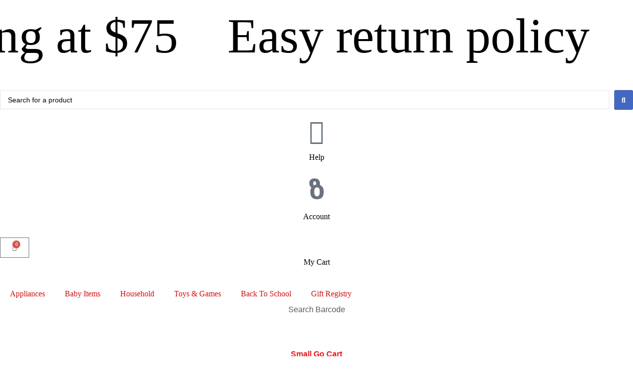

--- FILE ---
content_type: text/html; charset=UTF-8
request_url: https://shivamstt.com/product/small-go-cart-3/
body_size: 60996
content:
<!doctype html>
<html lang="en-US">
<head>
	
	<meta charset="UTF-8">
	<meta name="viewport" content="width=device-width, initial-scale=1, maximum-scale=5, viewport-fit=cover">
	<link rel="profile" href="https://gmpg.org/xfn/11">

	<title>Small Go Cart &#8211; Shivam&#039;s Premium Variety Store Limited</title>
<meta name='robots' content='max-image-preview:large' />
<link rel="alternate" type="application/rss+xml" title="Shivam&#039;s Premium Variety Store Limited &raquo; Feed" href="https://shivamstt.com/feed/" />
<link rel="alternate" type="application/rss+xml" title="Shivam&#039;s Premium Variety Store Limited &raquo; Comments Feed" href="https://shivamstt.com/comments/feed/" />

<link rel='stylesheet' id='wp-block-library-css' href='https://shivamstt.com/wp-includes/css/dist/block-library/style.min.css?ver=6.6.4' media='all' />
<link rel='stylesheet' id='jet-engine-frontend-css' href='https://shivamstt.com/wp-content/plugins/jet-engine/assets/css/frontend.css?ver=3.6.4.1' media='all' />
<style id='global-styles-inline-css'>
:root{--wp--preset--aspect-ratio--square: 1;--wp--preset--aspect-ratio--4-3: 4/3;--wp--preset--aspect-ratio--3-4: 3/4;--wp--preset--aspect-ratio--3-2: 3/2;--wp--preset--aspect-ratio--2-3: 2/3;--wp--preset--aspect-ratio--16-9: 16/9;--wp--preset--aspect-ratio--9-16: 9/16;--wp--preset--color--black: #000000;--wp--preset--color--cyan-bluish-gray: #abb8c3;--wp--preset--color--white: #ffffff;--wp--preset--color--pale-pink: #f78da7;--wp--preset--color--vivid-red: #cf2e2e;--wp--preset--color--luminous-vivid-orange: #ff6900;--wp--preset--color--luminous-vivid-amber: #fcb900;--wp--preset--color--light-green-cyan: #7bdcb5;--wp--preset--color--vivid-green-cyan: #00d084;--wp--preset--color--pale-cyan-blue: #8ed1fc;--wp--preset--color--vivid-cyan-blue: #0693e3;--wp--preset--color--vivid-purple: #9b51e0;--wp--preset--color--palette-color-1: var(--theme-palette-color-1, #2872fa);--wp--preset--color--palette-color-2: var(--theme-palette-color-2, #1559ed);--wp--preset--color--palette-color-3: var(--theme-palette-color-3, #3A4F66);--wp--preset--color--palette-color-4: var(--theme-palette-color-4, #192a3d);--wp--preset--color--palette-color-5: var(--theme-palette-color-5, #e1e8ed);--wp--preset--color--palette-color-6: var(--theme-palette-color-6, #f2f5f7);--wp--preset--color--palette-color-7: var(--theme-palette-color-7, #FAFBFC);--wp--preset--color--palette-color-8: var(--theme-palette-color-8, #ffffff);--wp--preset--gradient--vivid-cyan-blue-to-vivid-purple: linear-gradient(135deg,rgba(6,147,227,1) 0%,rgb(155,81,224) 100%);--wp--preset--gradient--light-green-cyan-to-vivid-green-cyan: linear-gradient(135deg,rgb(122,220,180) 0%,rgb(0,208,130) 100%);--wp--preset--gradient--luminous-vivid-amber-to-luminous-vivid-orange: linear-gradient(135deg,rgba(252,185,0,1) 0%,rgba(255,105,0,1) 100%);--wp--preset--gradient--luminous-vivid-orange-to-vivid-red: linear-gradient(135deg,rgba(255,105,0,1) 0%,rgb(207,46,46) 100%);--wp--preset--gradient--very-light-gray-to-cyan-bluish-gray: linear-gradient(135deg,rgb(238,238,238) 0%,rgb(169,184,195) 100%);--wp--preset--gradient--cool-to-warm-spectrum: linear-gradient(135deg,rgb(74,234,220) 0%,rgb(151,120,209) 20%,rgb(207,42,186) 40%,rgb(238,44,130) 60%,rgb(251,105,98) 80%,rgb(254,248,76) 100%);--wp--preset--gradient--blush-light-purple: linear-gradient(135deg,rgb(255,206,236) 0%,rgb(152,150,240) 100%);--wp--preset--gradient--blush-bordeaux: linear-gradient(135deg,rgb(254,205,165) 0%,rgb(254,45,45) 50%,rgb(107,0,62) 100%);--wp--preset--gradient--luminous-dusk: linear-gradient(135deg,rgb(255,203,112) 0%,rgb(199,81,192) 50%,rgb(65,88,208) 100%);--wp--preset--gradient--pale-ocean: linear-gradient(135deg,rgb(255,245,203) 0%,rgb(182,227,212) 50%,rgb(51,167,181) 100%);--wp--preset--gradient--electric-grass: linear-gradient(135deg,rgb(202,248,128) 0%,rgb(113,206,126) 100%);--wp--preset--gradient--midnight: linear-gradient(135deg,rgb(2,3,129) 0%,rgb(40,116,252) 100%);--wp--preset--gradient--juicy-peach: linear-gradient(to right, #ffecd2 0%, #fcb69f 100%);--wp--preset--gradient--young-passion: linear-gradient(to right, #ff8177 0%, #ff867a 0%, #ff8c7f 21%, #f99185 52%, #cf556c 78%, #b12a5b 100%);--wp--preset--gradient--true-sunset: linear-gradient(to right, #fa709a 0%, #fee140 100%);--wp--preset--gradient--morpheus-den: linear-gradient(to top, #30cfd0 0%, #330867 100%);--wp--preset--gradient--plum-plate: linear-gradient(135deg, #667eea 0%, #764ba2 100%);--wp--preset--gradient--aqua-splash: linear-gradient(15deg, #13547a 0%, #80d0c7 100%);--wp--preset--gradient--love-kiss: linear-gradient(to top, #ff0844 0%, #ffb199 100%);--wp--preset--gradient--new-retrowave: linear-gradient(to top, #3b41c5 0%, #a981bb 49%, #ffc8a9 100%);--wp--preset--gradient--plum-bath: linear-gradient(to top, #cc208e 0%, #6713d2 100%);--wp--preset--gradient--high-flight: linear-gradient(to right, #0acffe 0%, #495aff 100%);--wp--preset--gradient--teen-party: linear-gradient(-225deg, #FF057C 0%, #8D0B93 50%, #321575 100%);--wp--preset--gradient--fabled-sunset: linear-gradient(-225deg, #231557 0%, #44107A 29%, #FF1361 67%, #FFF800 100%);--wp--preset--gradient--arielle-smile: radial-gradient(circle 248px at center, #16d9e3 0%, #30c7ec 47%, #46aef7 100%);--wp--preset--gradient--itmeo-branding: linear-gradient(180deg, #2af598 0%, #009efd 100%);--wp--preset--gradient--deep-blue: linear-gradient(to right, #6a11cb 0%, #2575fc 100%);--wp--preset--gradient--strong-bliss: linear-gradient(to right, #f78ca0 0%, #f9748f 19%, #fd868c 60%, #fe9a8b 100%);--wp--preset--gradient--sweet-period: linear-gradient(to top, #3f51b1 0%, #5a55ae 13%, #7b5fac 25%, #8f6aae 38%, #a86aa4 50%, #cc6b8e 62%, #f18271 75%, #f3a469 87%, #f7c978 100%);--wp--preset--gradient--purple-division: linear-gradient(to top, #7028e4 0%, #e5b2ca 100%);--wp--preset--gradient--cold-evening: linear-gradient(to top, #0c3483 0%, #a2b6df 100%, #6b8cce 100%, #a2b6df 100%);--wp--preset--gradient--mountain-rock: linear-gradient(to right, #868f96 0%, #596164 100%);--wp--preset--gradient--desert-hump: linear-gradient(to top, #c79081 0%, #dfa579 100%);--wp--preset--gradient--ethernal-constance: linear-gradient(to top, #09203f 0%, #537895 100%);--wp--preset--gradient--happy-memories: linear-gradient(-60deg, #ff5858 0%, #f09819 100%);--wp--preset--gradient--grown-early: linear-gradient(to top, #0ba360 0%, #3cba92 100%);--wp--preset--gradient--morning-salad: linear-gradient(-225deg, #B7F8DB 0%, #50A7C2 100%);--wp--preset--gradient--night-call: linear-gradient(-225deg, #AC32E4 0%, #7918F2 48%, #4801FF 100%);--wp--preset--gradient--mind-crawl: linear-gradient(-225deg, #473B7B 0%, #3584A7 51%, #30D2BE 100%);--wp--preset--gradient--angel-care: linear-gradient(-225deg, #FFE29F 0%, #FFA99F 48%, #FF719A 100%);--wp--preset--gradient--juicy-cake: linear-gradient(to top, #e14fad 0%, #f9d423 100%);--wp--preset--gradient--rich-metal: linear-gradient(to right, #d7d2cc 0%, #304352 100%);--wp--preset--gradient--mole-hall: linear-gradient(-20deg, #616161 0%, #9bc5c3 100%);--wp--preset--gradient--cloudy-knoxville: linear-gradient(120deg, #fdfbfb 0%, #ebedee 100%);--wp--preset--gradient--soft-grass: linear-gradient(to top, #c1dfc4 0%, #deecdd 100%);--wp--preset--gradient--saint-petersburg: linear-gradient(135deg, #f5f7fa 0%, #c3cfe2 100%);--wp--preset--gradient--everlasting-sky: linear-gradient(135deg, #fdfcfb 0%, #e2d1c3 100%);--wp--preset--gradient--kind-steel: linear-gradient(-20deg, #e9defa 0%, #fbfcdb 100%);--wp--preset--gradient--over-sun: linear-gradient(60deg, #abecd6 0%, #fbed96 100%);--wp--preset--gradient--premium-white: linear-gradient(to top, #d5d4d0 0%, #d5d4d0 1%, #eeeeec 31%, #efeeec 75%, #e9e9e7 100%);--wp--preset--gradient--clean-mirror: linear-gradient(45deg, #93a5cf 0%, #e4efe9 100%);--wp--preset--gradient--wild-apple: linear-gradient(to top, #d299c2 0%, #fef9d7 100%);--wp--preset--gradient--snow-again: linear-gradient(to top, #e6e9f0 0%, #eef1f5 100%);--wp--preset--gradient--confident-cloud: linear-gradient(to top, #dad4ec 0%, #dad4ec 1%, #f3e7e9 100%);--wp--preset--gradient--glass-water: linear-gradient(to top, #dfe9f3 0%, white 100%);--wp--preset--gradient--perfect-white: linear-gradient(-225deg, #E3FDF5 0%, #FFE6FA 100%);--wp--preset--font-size--small: 13px;--wp--preset--font-size--medium: 20px;--wp--preset--font-size--large: clamp(22px, 1.375rem + ((1vw - 3.2px) * 0.625), 30px);--wp--preset--font-size--x-large: clamp(30px, 1.875rem + ((1vw - 3.2px) * 1.563), 50px);--wp--preset--font-size--xx-large: clamp(45px, 2.813rem + ((1vw - 3.2px) * 2.734), 80px);--wp--preset--spacing--20: 0.44rem;--wp--preset--spacing--30: 0.67rem;--wp--preset--spacing--40: 1rem;--wp--preset--spacing--50: 1.5rem;--wp--preset--spacing--60: 2.25rem;--wp--preset--spacing--70: 3.38rem;--wp--preset--spacing--80: 5.06rem;--wp--preset--shadow--natural: 6px 6px 9px rgba(0, 0, 0, 0.2);--wp--preset--shadow--deep: 12px 12px 50px rgba(0, 0, 0, 0.4);--wp--preset--shadow--sharp: 6px 6px 0px rgba(0, 0, 0, 0.2);--wp--preset--shadow--outlined: 6px 6px 0px -3px rgba(255, 255, 255, 1), 6px 6px rgba(0, 0, 0, 1);--wp--preset--shadow--crisp: 6px 6px 0px rgba(0, 0, 0, 1);}:root { --wp--style--global--content-size: var(--theme-block-max-width);--wp--style--global--wide-size: var(--theme-block-wide-max-width); }:where(body) { margin: 0; }.wp-site-blocks > .alignleft { float: left; margin-right: 2em; }.wp-site-blocks > .alignright { float: right; margin-left: 2em; }.wp-site-blocks > .aligncenter { justify-content: center; margin-left: auto; margin-right: auto; }:where(.wp-site-blocks) > * { margin-block-start: var(--theme-content-spacing); margin-block-end: 0; }:where(.wp-site-blocks) > :first-child { margin-block-start: 0; }:where(.wp-site-blocks) > :last-child { margin-block-end: 0; }:root { --wp--style--block-gap: var(--theme-content-spacing); }:root :where(.is-layout-flow) > :first-child{margin-block-start: 0;}:root :where(.is-layout-flow) > :last-child{margin-block-end: 0;}:root :where(.is-layout-flow) > *{margin-block-start: var(--theme-content-spacing);margin-block-end: 0;}:root :where(.is-layout-constrained) > :first-child{margin-block-start: 0;}:root :where(.is-layout-constrained) > :last-child{margin-block-end: 0;}:root :where(.is-layout-constrained) > *{margin-block-start: var(--theme-content-spacing);margin-block-end: 0;}:root :where(.is-layout-flex){gap: var(--theme-content-spacing);}:root :where(.is-layout-grid){gap: var(--theme-content-spacing);}.is-layout-flow > .alignleft{float: left;margin-inline-start: 0;margin-inline-end: 2em;}.is-layout-flow > .alignright{float: right;margin-inline-start: 2em;margin-inline-end: 0;}.is-layout-flow > .aligncenter{margin-left: auto !important;margin-right: auto !important;}.is-layout-constrained > .alignleft{float: left;margin-inline-start: 0;margin-inline-end: 2em;}.is-layout-constrained > .alignright{float: right;margin-inline-start: 2em;margin-inline-end: 0;}.is-layout-constrained > .aligncenter{margin-left: auto !important;margin-right: auto !important;}.is-layout-constrained > :where(:not(.alignleft):not(.alignright):not(.alignfull)){max-width: var(--wp--style--global--content-size);margin-left: auto !important;margin-right: auto !important;}.is-layout-constrained > .alignwide{max-width: var(--wp--style--global--wide-size);}body .is-layout-flex{display: flex;}.is-layout-flex{flex-wrap: wrap;align-items: center;}.is-layout-flex > :is(*, div){margin: 0;}body .is-layout-grid{display: grid;}.is-layout-grid > :is(*, div){margin: 0;}body{padding-top: 0px;padding-right: 0px;padding-bottom: 0px;padding-left: 0px;}.has-black-color{color: var(--wp--preset--color--black) !important;}.has-cyan-bluish-gray-color{color: var(--wp--preset--color--cyan-bluish-gray) !important;}.has-white-color{color: var(--wp--preset--color--white) !important;}.has-pale-pink-color{color: var(--wp--preset--color--pale-pink) !important;}.has-vivid-red-color{color: var(--wp--preset--color--vivid-red) !important;}.has-luminous-vivid-orange-color{color: var(--wp--preset--color--luminous-vivid-orange) !important;}.has-luminous-vivid-amber-color{color: var(--wp--preset--color--luminous-vivid-amber) !important;}.has-light-green-cyan-color{color: var(--wp--preset--color--light-green-cyan) !important;}.has-vivid-green-cyan-color{color: var(--wp--preset--color--vivid-green-cyan) !important;}.has-pale-cyan-blue-color{color: var(--wp--preset--color--pale-cyan-blue) !important;}.has-vivid-cyan-blue-color{color: var(--wp--preset--color--vivid-cyan-blue) !important;}.has-vivid-purple-color{color: var(--wp--preset--color--vivid-purple) !important;}.has-palette-color-1-color{color: var(--wp--preset--color--palette-color-1) !important;}.has-palette-color-2-color{color: var(--wp--preset--color--palette-color-2) !important;}.has-palette-color-3-color{color: var(--wp--preset--color--palette-color-3) !important;}.has-palette-color-4-color{color: var(--wp--preset--color--palette-color-4) !important;}.has-palette-color-5-color{color: var(--wp--preset--color--palette-color-5) !important;}.has-palette-color-6-color{color: var(--wp--preset--color--palette-color-6) !important;}.has-palette-color-7-color{color: var(--wp--preset--color--palette-color-7) !important;}.has-palette-color-8-color{color: var(--wp--preset--color--palette-color-8) !important;}.has-black-background-color{background-color: var(--wp--preset--color--black) !important;}.has-cyan-bluish-gray-background-color{background-color: var(--wp--preset--color--cyan-bluish-gray) !important;}.has-white-background-color{background-color: var(--wp--preset--color--white) !important;}.has-pale-pink-background-color{background-color: var(--wp--preset--color--pale-pink) !important;}.has-vivid-red-background-color{background-color: var(--wp--preset--color--vivid-red) !important;}.has-luminous-vivid-orange-background-color{background-color: var(--wp--preset--color--luminous-vivid-orange) !important;}.has-luminous-vivid-amber-background-color{background-color: var(--wp--preset--color--luminous-vivid-amber) !important;}.has-light-green-cyan-background-color{background-color: var(--wp--preset--color--light-green-cyan) !important;}.has-vivid-green-cyan-background-color{background-color: var(--wp--preset--color--vivid-green-cyan) !important;}.has-pale-cyan-blue-background-color{background-color: var(--wp--preset--color--pale-cyan-blue) !important;}.has-vivid-cyan-blue-background-color{background-color: var(--wp--preset--color--vivid-cyan-blue) !important;}.has-vivid-purple-background-color{background-color: var(--wp--preset--color--vivid-purple) !important;}.has-palette-color-1-background-color{background-color: var(--wp--preset--color--palette-color-1) !important;}.has-palette-color-2-background-color{background-color: var(--wp--preset--color--palette-color-2) !important;}.has-palette-color-3-background-color{background-color: var(--wp--preset--color--palette-color-3) !important;}.has-palette-color-4-background-color{background-color: var(--wp--preset--color--palette-color-4) !important;}.has-palette-color-5-background-color{background-color: var(--wp--preset--color--palette-color-5) !important;}.has-palette-color-6-background-color{background-color: var(--wp--preset--color--palette-color-6) !important;}.has-palette-color-7-background-color{background-color: var(--wp--preset--color--palette-color-7) !important;}.has-palette-color-8-background-color{background-color: var(--wp--preset--color--palette-color-8) !important;}.has-black-border-color{border-color: var(--wp--preset--color--black) !important;}.has-cyan-bluish-gray-border-color{border-color: var(--wp--preset--color--cyan-bluish-gray) !important;}.has-white-border-color{border-color: var(--wp--preset--color--white) !important;}.has-pale-pink-border-color{border-color: var(--wp--preset--color--pale-pink) !important;}.has-vivid-red-border-color{border-color: var(--wp--preset--color--vivid-red) !important;}.has-luminous-vivid-orange-border-color{border-color: var(--wp--preset--color--luminous-vivid-orange) !important;}.has-luminous-vivid-amber-border-color{border-color: var(--wp--preset--color--luminous-vivid-amber) !important;}.has-light-green-cyan-border-color{border-color: var(--wp--preset--color--light-green-cyan) !important;}.has-vivid-green-cyan-border-color{border-color: var(--wp--preset--color--vivid-green-cyan) !important;}.has-pale-cyan-blue-border-color{border-color: var(--wp--preset--color--pale-cyan-blue) !important;}.has-vivid-cyan-blue-border-color{border-color: var(--wp--preset--color--vivid-cyan-blue) !important;}.has-vivid-purple-border-color{border-color: var(--wp--preset--color--vivid-purple) !important;}.has-palette-color-1-border-color{border-color: var(--wp--preset--color--palette-color-1) !important;}.has-palette-color-2-border-color{border-color: var(--wp--preset--color--palette-color-2) !important;}.has-palette-color-3-border-color{border-color: var(--wp--preset--color--palette-color-3) !important;}.has-palette-color-4-border-color{border-color: var(--wp--preset--color--palette-color-4) !important;}.has-palette-color-5-border-color{border-color: var(--wp--preset--color--palette-color-5) !important;}.has-palette-color-6-border-color{border-color: var(--wp--preset--color--palette-color-6) !important;}.has-palette-color-7-border-color{border-color: var(--wp--preset--color--palette-color-7) !important;}.has-palette-color-8-border-color{border-color: var(--wp--preset--color--palette-color-8) !important;}.has-vivid-cyan-blue-to-vivid-purple-gradient-background{background: var(--wp--preset--gradient--vivid-cyan-blue-to-vivid-purple) !important;}.has-light-green-cyan-to-vivid-green-cyan-gradient-background{background: var(--wp--preset--gradient--light-green-cyan-to-vivid-green-cyan) !important;}.has-luminous-vivid-amber-to-luminous-vivid-orange-gradient-background{background: var(--wp--preset--gradient--luminous-vivid-amber-to-luminous-vivid-orange) !important;}.has-luminous-vivid-orange-to-vivid-red-gradient-background{background: var(--wp--preset--gradient--luminous-vivid-orange-to-vivid-red) !important;}.has-very-light-gray-to-cyan-bluish-gray-gradient-background{background: var(--wp--preset--gradient--very-light-gray-to-cyan-bluish-gray) !important;}.has-cool-to-warm-spectrum-gradient-background{background: var(--wp--preset--gradient--cool-to-warm-spectrum) !important;}.has-blush-light-purple-gradient-background{background: var(--wp--preset--gradient--blush-light-purple) !important;}.has-blush-bordeaux-gradient-background{background: var(--wp--preset--gradient--blush-bordeaux) !important;}.has-luminous-dusk-gradient-background{background: var(--wp--preset--gradient--luminous-dusk) !important;}.has-pale-ocean-gradient-background{background: var(--wp--preset--gradient--pale-ocean) !important;}.has-electric-grass-gradient-background{background: var(--wp--preset--gradient--electric-grass) !important;}.has-midnight-gradient-background{background: var(--wp--preset--gradient--midnight) !important;}.has-juicy-peach-gradient-background{background: var(--wp--preset--gradient--juicy-peach) !important;}.has-young-passion-gradient-background{background: var(--wp--preset--gradient--young-passion) !important;}.has-true-sunset-gradient-background{background: var(--wp--preset--gradient--true-sunset) !important;}.has-morpheus-den-gradient-background{background: var(--wp--preset--gradient--morpheus-den) !important;}.has-plum-plate-gradient-background{background: var(--wp--preset--gradient--plum-plate) !important;}.has-aqua-splash-gradient-background{background: var(--wp--preset--gradient--aqua-splash) !important;}.has-love-kiss-gradient-background{background: var(--wp--preset--gradient--love-kiss) !important;}.has-new-retrowave-gradient-background{background: var(--wp--preset--gradient--new-retrowave) !important;}.has-plum-bath-gradient-background{background: var(--wp--preset--gradient--plum-bath) !important;}.has-high-flight-gradient-background{background: var(--wp--preset--gradient--high-flight) !important;}.has-teen-party-gradient-background{background: var(--wp--preset--gradient--teen-party) !important;}.has-fabled-sunset-gradient-background{background: var(--wp--preset--gradient--fabled-sunset) !important;}.has-arielle-smile-gradient-background{background: var(--wp--preset--gradient--arielle-smile) !important;}.has-itmeo-branding-gradient-background{background: var(--wp--preset--gradient--itmeo-branding) !important;}.has-deep-blue-gradient-background{background: var(--wp--preset--gradient--deep-blue) !important;}.has-strong-bliss-gradient-background{background: var(--wp--preset--gradient--strong-bliss) !important;}.has-sweet-period-gradient-background{background: var(--wp--preset--gradient--sweet-period) !important;}.has-purple-division-gradient-background{background: var(--wp--preset--gradient--purple-division) !important;}.has-cold-evening-gradient-background{background: var(--wp--preset--gradient--cold-evening) !important;}.has-mountain-rock-gradient-background{background: var(--wp--preset--gradient--mountain-rock) !important;}.has-desert-hump-gradient-background{background: var(--wp--preset--gradient--desert-hump) !important;}.has-ethernal-constance-gradient-background{background: var(--wp--preset--gradient--ethernal-constance) !important;}.has-happy-memories-gradient-background{background: var(--wp--preset--gradient--happy-memories) !important;}.has-grown-early-gradient-background{background: var(--wp--preset--gradient--grown-early) !important;}.has-morning-salad-gradient-background{background: var(--wp--preset--gradient--morning-salad) !important;}.has-night-call-gradient-background{background: var(--wp--preset--gradient--night-call) !important;}.has-mind-crawl-gradient-background{background: var(--wp--preset--gradient--mind-crawl) !important;}.has-angel-care-gradient-background{background: var(--wp--preset--gradient--angel-care) !important;}.has-juicy-cake-gradient-background{background: var(--wp--preset--gradient--juicy-cake) !important;}.has-rich-metal-gradient-background{background: var(--wp--preset--gradient--rich-metal) !important;}.has-mole-hall-gradient-background{background: var(--wp--preset--gradient--mole-hall) !important;}.has-cloudy-knoxville-gradient-background{background: var(--wp--preset--gradient--cloudy-knoxville) !important;}.has-soft-grass-gradient-background{background: var(--wp--preset--gradient--soft-grass) !important;}.has-saint-petersburg-gradient-background{background: var(--wp--preset--gradient--saint-petersburg) !important;}.has-everlasting-sky-gradient-background{background: var(--wp--preset--gradient--everlasting-sky) !important;}.has-kind-steel-gradient-background{background: var(--wp--preset--gradient--kind-steel) !important;}.has-over-sun-gradient-background{background: var(--wp--preset--gradient--over-sun) !important;}.has-premium-white-gradient-background{background: var(--wp--preset--gradient--premium-white) !important;}.has-clean-mirror-gradient-background{background: var(--wp--preset--gradient--clean-mirror) !important;}.has-wild-apple-gradient-background{background: var(--wp--preset--gradient--wild-apple) !important;}.has-snow-again-gradient-background{background: var(--wp--preset--gradient--snow-again) !important;}.has-confident-cloud-gradient-background{background: var(--wp--preset--gradient--confident-cloud) !important;}.has-glass-water-gradient-background{background: var(--wp--preset--gradient--glass-water) !important;}.has-perfect-white-gradient-background{background: var(--wp--preset--gradient--perfect-white) !important;}.has-small-font-size{font-size: var(--wp--preset--font-size--small) !important;}.has-medium-font-size{font-size: var(--wp--preset--font-size--medium) !important;}.has-large-font-size{font-size: var(--wp--preset--font-size--large) !important;}.has-x-large-font-size{font-size: var(--wp--preset--font-size--x-large) !important;}.has-xx-large-font-size{font-size: var(--wp--preset--font-size--xx-large) !important;}
:root :where(.wp-block-pullquote){font-size: clamp(0.984em, 0.984rem + ((1vw - 0.2em) * 0.645), 1.5em);line-height: 1.6;}
</style>
<link rel='stylesheet' id='reviewx-store-front-font-css-css' href='https://shivamstt.com/wp-content/plugins/reviewx/resources/assets/font.css?ver=6.6.4' media='all' />
<link rel='stylesheet' id='reviewx-store-front-icon-font-css-css' href='https://shivamstt.com/wp-content/plugins/reviewx/resources/assets/icon.font.css?ver=6.6.4' media='all' />
<link rel='stylesheet' id='reviewx-store-front-css-css' href='https://shivamstt.com/wp-content/plugins/reviewx/resources/assets/widget.css?ver=6.6.4' media='all' />
<style id='woocommerce-inline-inline-css'>
.woocommerce form .form-row .required { visibility: visible; }
</style>
<link rel='stylesheet' id='qi-addons-for-elementor-grid-style-css' href='https://shivamstt.com/wp-content/plugins/qi-addons-for-elementor/assets/css/grid.min.css?ver=1.9.3' media='all' />
<link rel='stylesheet' id='qi-addons-for-elementor-helper-parts-style-css' href='https://shivamstt.com/wp-content/plugins/qi-addons-for-elementor/assets/css/helper-parts.min.css?ver=1.9.3' media='all' />
<link rel='stylesheet' id='qi-addons-for-elementor-style-css' href='https://shivamstt.com/wp-content/plugins/qi-addons-for-elementor/assets/css/main.min.css?ver=1.9.3' media='all' />
<link rel='stylesheet' id='brands-styles-css' href='https://shivamstt.com/wp-content/plugins/woocommerce/assets/css/brands.css?ver=9.8.6' media='all' />
<link rel='preload' as='font' type='font/woff2' crossorigin='anonymous' id='tinvwl-webfont-font-css' href='https://shivamstt.com/wp-content/plugins/ti-woocommerce-wishlist/assets/fonts/tinvwl-webfont.woff2?ver=xu2uyi' media='all' />
<link rel='stylesheet' id='tinvwl-webfont-css' href='https://shivamstt.com/wp-content/plugins/ti-woocommerce-wishlist/assets/css/webfont.min.css?ver=2.10.0' media='all' />
<link rel='stylesheet' id='tinvwl-css' href='https://shivamstt.com/wp-content/plugins/ti-woocommerce-wishlist/assets/css/public.min.css?ver=2.10.0' media='all' />
<link rel='stylesheet' id='ct-main-styles-css' href='https://shivamstt.com/wp-content/themes/blocksy/static/bundle/main.min.css?ver=2.0.87' media='all' />
<link rel='stylesheet' id='ct-woocommerce-styles-css' href='https://shivamstt.com/wp-content/themes/blocksy/static/bundle/woocommerce.min.css?ver=2.0.87' media='all' />
<link rel='stylesheet' id='ct-page-title-styles-css' href='https://shivamstt.com/wp-content/themes/blocksy/static/bundle/page-title.min.css?ver=2.0.87' media='all' />
<link rel='stylesheet' id='ct-elementor-styles-css' href='https://shivamstt.com/wp-content/themes/blocksy/static/bundle/elementor-frontend.min.css?ver=2.0.87' media='all' />
<link rel='stylesheet' id='ct-elementor-woocommerce-styles-css' href='https://shivamstt.com/wp-content/themes/blocksy/static/bundle/elementor-woocommerce-frontend.min.css?ver=2.0.87' media='all' />
<link rel='stylesheet' id='ct-flexy-styles-css' href='https://shivamstt.com/wp-content/themes/blocksy/static/bundle/flexy.min.css?ver=2.0.87' media='all' />
<link rel='stylesheet' id='elementor-icons-shared-0-css' href='https://shivamstt.com/wp-content/plugins/elementor/assets/lib/font-awesome/css/fontawesome.min.css?ver=5.15.3' media='all' />
<link rel='stylesheet' id='elementor-icons-fa-brands-css' href='https://shivamstt.com/wp-content/plugins/elementor/assets/lib/font-awesome/css/brands.min.css?ver=5.15.3' media='all' />
<link rel='stylesheet' id='elementor-icons-fa-solid-css' href='https://shivamstt.com/wp-content/plugins/elementor/assets/lib/font-awesome/css/solid.min.css?ver=5.15.3' media='all' />
<link rel='stylesheet' id='elementor-icons-fa-regular-css' href='https://shivamstt.com/wp-content/plugins/elementor/assets/lib/font-awesome/css/regular.min.css?ver=5.15.3' media='all' />
<link rel='stylesheet' id='e-sticky-css' href='https://shivamstt.com/wp-content/plugins/elementor-pro/assets/css/modules/sticky.min.css?ver=3.27.0' media='all' />
<link rel='stylesheet' id='elementor-frontend-css' href='https://shivamstt.com/wp-content/uploads/elementor/css/custom-frontend.min.css?ver=1740113893' media='all' />
<link rel='stylesheet' id='widget-image-css' href='https://shivamstt.com/wp-content/plugins/elementor/assets/css/widget-image.min.css?ver=3.30.2' media='all' />
<link rel='stylesheet' id='widget-icon-box-css' href='https://shivamstt.com/wp-content/uploads/elementor/css/custom-widget-icon-box.min.css?ver=1740113893' media='all' />
<link rel='stylesheet' id='widget-woocommerce-menu-cart-css' href='https://shivamstt.com/wp-content/uploads/elementor/css/custom-pro-widget-woocommerce-menu-cart.min.css?ver=1740113893' media='all' />
<link rel='stylesheet' id='widget-nav-menu-css' href='https://shivamstt.com/wp-content/uploads/elementor/css/custom-pro-widget-nav-menu.min.css?ver=1740113893' media='all' />
<link rel='stylesheet' id='widget-icon-list-css' href='https://shivamstt.com/wp-content/uploads/elementor/css/custom-widget-icon-list.min.css?ver=1740113893' media='all' />
<link rel='stylesheet' id='widget-image-box-css' href='https://shivamstt.com/wp-content/uploads/elementor/css/custom-widget-image-box.min.css?ver=1740113893' media='all' />
<link rel='stylesheet' id='widget-heading-css' href='https://shivamstt.com/wp-content/plugins/elementor/assets/css/widget-heading.min.css?ver=3.30.2' media='all' />
<link rel='stylesheet' id='widget-social-icons-css' href='https://shivamstt.com/wp-content/plugins/elementor/assets/css/widget-social-icons.min.css?ver=3.30.2' media='all' />
<link rel='stylesheet' id='e-apple-webkit-css' href='https://shivamstt.com/wp-content/uploads/elementor/css/custom-apple-webkit.min.css?ver=1740113893' media='all' />
<link rel='stylesheet' id='widget-nested-accordion-css' href='https://shivamstt.com/wp-content/plugins/elementor/assets/css/widget-nested-accordion.min.css?ver=3.30.2' media='all' />
<link rel='stylesheet' id='widget-rating-css' href='https://shivamstt.com/wp-content/plugins/elementor/assets/css/widget-rating.min.css?ver=3.30.2' media='all' />
<link rel='stylesheet' id='bdt-uikit-css' href='https://shivamstt.com/wp-content/plugins/bdthemes-element-pack/assets/css/bdt-uikit.css?ver=3.21.7' media='all' />
<link rel='stylesheet' id='ep-helper-css' href='https://shivamstt.com/wp-content/plugins/bdthemes-element-pack/assets/css/ep-helper.css?ver=7.19.6' media='all' />
<link rel='stylesheet' id='ep-barcode-css' href='https://shivamstt.com/wp-content/plugins/bdthemes-element-pack/assets/css/ep-barcode.css?ver=7.19.6' media='all' />
<link rel='stylesheet' id='widget-woocommerce-product-add-to-cart-css' href='https://shivamstt.com/wp-content/uploads/elementor/css/custom-pro-widget-woocommerce-product-add-to-cart.min.css?ver=1740113893' media='all' />
<link rel='stylesheet' id='widget-form-css' href='https://shivamstt.com/wp-content/plugins/elementor-pro/assets/css/widget-form.min.css?ver=3.27.0' media='all' />
<link rel='stylesheet' id='swiper-css' href='https://shivamstt.com/wp-content/plugins/qi-addons-for-elementor/assets/plugins/swiper/8.4.5/swiper.min.css?ver=8.4.5' media='all' />
<link rel='stylesheet' id='e-swiper-css' href='https://shivamstt.com/wp-content/plugins/elementor/assets/css/conditionals/e-swiper.min.css?ver=3.30.2' media='all' />
<link rel='stylesheet' id='widget-loop-common-css' href='https://shivamstt.com/wp-content/plugins/elementor-pro/assets/css/widget-loop-common.min.css?ver=3.27.0' media='all' />
<link rel='stylesheet' id='widget-loop-carousel-css' href='https://shivamstt.com/wp-content/plugins/elementor-pro/assets/css/widget-loop-carousel.min.css?ver=3.27.0' media='all' />
<link rel='stylesheet' id='elementor-icons-css' href='https://shivamstt.com/wp-content/plugins/elementor/assets/lib/eicons/css/elementor-icons.min.css?ver=5.43.0' media='all' />
<link rel='stylesheet' id='elementor-post-5664-css' href='https://shivamstt.com/wp-content/uploads/elementor/css/post-5664.css?ver=1740113892' media='all' />
<link rel='stylesheet' id='uael-frontend-css' href='https://shivamstt.com/wp-content/plugins/ultimate-elementor/assets/min-css/uael-frontend.min.css?ver=1.38.1' media='all' />
<link rel='stylesheet' id='uael-teammember-social-icons-css' href='https://shivamstt.com/wp-content/plugins/elementor/assets/css/widget-social-icons.min.css?ver=3.24.0' media='all' />
<link rel='stylesheet' id='uael-social-share-icons-brands-css' href='https://shivamstt.com/wp-content/plugins/elementor/assets/lib/font-awesome/css/brands.css?ver=5.15.3' media='all' />
<link rel='stylesheet' id='uael-social-share-icons-fontawesome-css' href='https://shivamstt.com/wp-content/plugins/elementor/assets/lib/font-awesome/css/fontawesome.css?ver=5.15.3' media='all' />
<link rel='stylesheet' id='uael-nav-menu-icons-css' href='https://shivamstt.com/wp-content/plugins/elementor/assets/lib/font-awesome/css/solid.css?ver=5.15.3' media='all' />
<link rel='stylesheet' id='font-awesome-5-all-css' href='https://shivamstt.com/wp-content/plugins/elementor/assets/lib/font-awesome/css/all.min.css?ver=3.30.2' media='all' />
<link rel='stylesheet' id='font-awesome-4-shim-css' href='https://shivamstt.com/wp-content/plugins/elementor/assets/lib/font-awesome/css/v4-shims.min.css?ver=3.30.2' media='all' />
<link rel='stylesheet' id='elementor-post-17999-css' href='https://shivamstt.com/wp-content/uploads/elementor/css/post-17999.css?ver=1766090265' media='all' />
<link rel='stylesheet' id='elementor-post-15780-css' href='https://shivamstt.com/wp-content/uploads/elementor/css/post-15780.css?ver=1753986692' media='all' />
<link rel='stylesheet' id='elementor-post-12366-css' href='https://shivamstt.com/wp-content/uploads/elementor/css/post-12366.css?ver=1766090796' media='all' />
<link rel='stylesheet' id='wwp_single_product_page_css-css' href='https://shivamstt.com/wp-content/plugins/woocommerce-wholesale-prices/css/frontend/product/wwp-single-product-page.css?ver=2.2.3' media='all' />
<link rel='stylesheet' id='jquery-chosen-css' href='https://shivamstt.com/wp-content/plugins/jet-search/assets/lib/chosen/chosen.min.css?ver=1.8.7' media='all' />
<link rel='stylesheet' id='jet-search-css' href='https://shivamstt.com/wp-content/plugins/jet-search/assets/css/jet-search.css?ver=3.5.6' media='all' />
<link rel='stylesheet' id='ekit-widget-styles-css' href='https://shivamstt.com/wp-content/plugins/elementskit-lite/widgets/init/assets/css/widget-styles.css?ver=3.5.6' media='all' />
<link rel='stylesheet' id='ekit-responsive-css' href='https://shivamstt.com/wp-content/plugins/elementskit-lite/widgets/init/assets/css/responsive.css?ver=3.5.6' media='all' />
<link rel='stylesheet' id='eael-general-css' href='https://shivamstt.com/wp-content/plugins/essential-addons-for-elementor-lite/assets/front-end/css/view/general.min.css?ver=6.2.2' media='all' />
<link rel='stylesheet' id='elementor-gf-local-roboto-css' href='https://shivamstt.com/wp-content/uploads/elementor/google-fonts/css/roboto.css?ver=1748117487' media='all' />
<link rel='stylesheet' id='elementor-gf-local-robotoslab-css' href='https://shivamstt.com/wp-content/uploads/elementor/google-fonts/css/robotoslab.css?ver=1748117403' media='all' />
<link rel='stylesheet' id='elementor-gf-local-albertsans-css' href='https://shivamstt.com/wp-content/uploads/elementor/google-fonts/css/albertsans.css?ver=1753755782' media='all' />
<link rel='stylesheet' id='elementor-gf-local-robotocondensed-css' href='https://shivamstt.com/wp-content/uploads/elementor/google-fonts/css/robotocondensed.css?ver=1748117538' media='all' />
<link rel='stylesheet' id='elementor-gf-local-jost-css' href='https://shivamstt.com/wp-content/uploads/elementor/google-fonts/css/jost.css?ver=1748117420' media='all' />
<link rel='stylesheet' id='elementor-icons-ekiticons-css' href='https://shivamstt.com/wp-content/plugins/elementskit-lite/modules/elementskit-icon-pack/assets/css/ekiticons.css?ver=3.5.6' media='all' />
<script src="https://shivamstt.com/wp-includes/js/jquery/jquery.min.js?ver=3.7.1" id="jquery-core-js"></script>
<script src="https://shivamstt.com/wp-includes/js/jquery/jquery-migrate.min.js?ver=3.4.1" id="jquery-migrate-js"></script>
<script src="https://shivamstt.com/wp-includes/js/imagesloaded.min.js?ver=6.6.4" id="imagesLoaded-js"></script>
<script src="https://shivamstt.com/wp-content/plugins/woocommerce/assets/js/js-cookie/js.cookie.min.js?ver=2.1.4-wc.9.8.6" id="js-cookie-js" data-wp-strategy="defer"></script>
<script src="https://shivamstt.com/wp-content/plugins/woocommerce/assets/js/jquery-blockui/jquery.blockUI.min.js?ver=2.7.0-wc.9.8.6" id="jquery-blockui-js" data-wp-strategy="defer"></script>
<script id="wc-add-to-cart-js-extra">
var wc_add_to_cart_params = {"ajax_url":"\/wp-admin\/admin-ajax.php","wc_ajax_url":"\/?wc-ajax=%%endpoint%%","i18n_view_cart":"View cart","cart_url":"https:\/\/shivamstt.com\/cart\/","is_cart":"","cart_redirect_after_add":"no"};
</script>
<script src="https://shivamstt.com/wp-content/plugins/woocommerce/assets/js/frontend/add-to-cart.min.js?ver=9.8.6" id="wc-add-to-cart-js" defer data-wp-strategy="defer"></script>
<script src="https://shivamstt.com/wp-content/plugins/woocommerce/assets/js/zoom/jquery.zoom.min.js?ver=1.7.21-wc.9.8.6" id="zoom-js" defer data-wp-strategy="defer"></script>
<script src="https://shivamstt.com/wp-content/plugins/woocommerce/assets/js/flexslider/jquery.flexslider.min.js?ver=2.7.2-wc.9.8.6" id="flexslider-js" defer data-wp-strategy="defer"></script>
<script id="wc-single-product-js-extra">
var wc_single_product_params = {"i18n_required_rating_text":"Please select a rating","i18n_rating_options":["1 of 5 stars","2 of 5 stars","3 of 5 stars","4 of 5 stars","5 of 5 stars"],"i18n_product_gallery_trigger_text":"View full-screen image gallery","review_rating_required":"yes","flexslider":{"rtl":false,"animation":"slide","smoothHeight":true,"directionNav":false,"controlNav":"thumbnails","slideshow":false,"animationSpeed":500,"animationLoop":false,"allowOneSlide":false},"zoom_enabled":"1","zoom_options":[],"photoswipe_enabled":"","photoswipe_options":{"shareEl":false,"closeOnScroll":false,"history":false,"hideAnimationDuration":0,"showAnimationDuration":0},"flexslider_enabled":"1"};
</script>
<script src="https://shivamstt.com/wp-content/plugins/woocommerce/assets/js/frontend/single-product.min.js?ver=9.8.6" id="wc-single-product-js" defer data-wp-strategy="defer"></script>
<script id="woocommerce-js-extra">
var woocommerce_params = {"ajax_url":"\/wp-admin\/admin-ajax.php","wc_ajax_url":"\/?wc-ajax=%%endpoint%%","i18n_password_show":"Show password","i18n_password_hide":"Hide password"};
</script>
<script src="https://shivamstt.com/wp-content/plugins/woocommerce/assets/js/frontend/woocommerce.min.js?ver=9.8.6" id="woocommerce-js" defer data-wp-strategy="defer"></script>
<script src="https://shivamstt.com/wp-content/plugins/elementor/assets/lib/font-awesome/js/v4-shims.min.js?ver=3.30.2" id="font-awesome-4-shim-js"></script>
<link rel="https://api.w.org/" href="https://shivamstt.com/wp-json/" /><link rel="alternate" title="JSON" type="application/json" href="https://shivamstt.com/wp-json/wp/v2/product/6709" /><link rel="EditURI" type="application/rsd+xml" title="RSD" href="https://shivamstt.com/xmlrpc.php?rsd" />
<meta name="generator" content="WordPress 6.6.4" />
<meta name="generator" content="WooCommerce 9.8.6" />
<link rel="canonical" href="https://shivamstt.com/product/small-go-cart-3/" />
<link rel='shortlink' href='https://shivamstt.com/?p=6709' />
<link rel="alternate" title="oEmbed (JSON)" type="application/json+oembed" href="https://shivamstt.com/wp-json/oembed/1.0/embed?url=https%3A%2F%2Fshivamstt.com%2Fproduct%2Fsmall-go-cart-3%2F" />
<link rel="alternate" title="oEmbed (XML)" type="text/xml+oembed" href="https://shivamstt.com/wp-json/oembed/1.0/embed?url=https%3A%2F%2Fshivamstt.com%2Fproduct%2Fsmall-go-cart-3%2F&#038;format=xml" />
<!-- Google Tag Manager -->
<script>(function(w,d,s,l,i){w[l]=w[l]||[];w[l].push({'gtm.start':
new Date().getTime(),event:'gtm.js'});var f=d.getElementsByTagName(s)[0],
j=d.createElement(s),dl=l!='dataLayer'?'&l='+l:'';j.async=true;j.src=
'https://www.googletagmanager.com/gtm.js?id='+i+dl;f.parentNode.insertBefore(j,f);
})(window,document,'script','dataLayer','GTM-N2QSFLX');</script>
<!-- End Google Tag Manager --><script type="application/ld+json">{"@context":"https:\/\/schema.org\/"}</script><meta name="wwp" content="yes" /><noscript><link rel='stylesheet' href='https://shivamstt.com/wp-content/themes/blocksy/static/bundle/no-scripts.min.css' type='text/css'></noscript>
<style id="ct-main-styles-inline-css">[data-header*="type-1"] .ct-header [data-id="logo"] .site-title {--theme-font-weight:700;--theme-font-style:normal;--theme-font-size:25px;--theme-line-height:1.5;--theme-link-initial-color:var(--theme-palette-color-4);} [data-header*="type-1"] .ct-header [data-id="menu"] > ul > li > a {--theme-font-weight:700;--theme-font-style:normal;--theme-text-transform:uppercase;--theme-font-size:12px;--theme-line-height:1.3;--theme-link-initial-color:var(--theme-text-color);} [data-header*="type-1"] .ct-header [data-id="menu"] .sub-menu .ct-menu-link {--theme-link-initial-color:var(--theme-palette-color-8);--theme-font-weight:500;--theme-font-style:normal;--theme-font-size:12px;} [data-header*="type-1"] .ct-header [data-id="menu"] .sub-menu {--dropdown-divider:1px dashed rgba(255, 255, 255, 0.1);--theme-box-shadow:0px 10px 20px rgba(41, 51, 61, 0.1);--theme-border-radius:0px 0px 2px 2px;} [data-header*="type-1"] .ct-header [data-row*="middle"] {--height:120px;background-color:var(--theme-palette-color-8);background-image:none;--theme-border-top:none;--theme-border-bottom:none;--theme-box-shadow:none;} [data-header*="type-1"] .ct-header [data-row*="middle"] > div {--theme-border-top:none;--theme-border-bottom:none;} [data-header*="type-1"] [data-id="mobile-menu"] {--theme-font-weight:700;--theme-font-style:normal;--theme-font-size:20px;--theme-link-initial-color:#ffffff;--mobile-menu-divider:none;} [data-header*="type-1"] #offcanvas {--theme-box-shadow:0px 0px 70px rgba(0, 0, 0, 0.35);--side-panel-width:500px;} [data-header*="type-1"] #offcanvas .ct-panel-inner {background-color:rgba(18, 21, 25, 0.98);} [data-header*="type-1"] [data-id="search"] .ct-label {--theme-font-weight:600;--theme-font-style:normal;--theme-text-transform:uppercase;--theme-font-size:12px;} [data-header*="type-1"] #search-modal .ct-search-results {--theme-font-weight:500;--theme-font-style:normal;--theme-font-size:14px;--theme-line-height:1.4;} [data-header*="type-1"] #search-modal .ct-search-form {--theme-link-initial-color:#ffffff;--theme-form-text-initial-color:#ffffff;--theme-form-text-focus-color:#ffffff;--theme-form-field-border-initial-color:rgba(255, 255, 255, 0.2);--theme-button-text-initial-color:rgba(255, 255, 255, 0.7);--theme-button-text-hover-color:#ffffff;--theme-button-background-initial-color:var(--theme-palette-color-1);--theme-button-background-hover-color:var(--theme-palette-color-1);} [data-header*="type-1"] #search-modal {background-color:rgba(18, 21, 25, 0.98);} [data-header*="type-1"] [data-id="trigger"] {--theme-icon-size:18px;--toggle-button-radius:3px;} [data-header*="type-1"] [data-id="trigger"]:not([data-design="simple"]) {--toggle-button-padding:10px;} [data-header*="type-1"] [data-id="trigger"] .ct-label {--theme-font-weight:600;--theme-font-style:normal;--theme-text-transform:uppercase;--theme-font-size:12px;} [data-header*="type-1"] {--header-height:120px;} [data-header*="type-1"] .ct-header {background-image:none;} [data-footer*="type-1"] .ct-footer [data-row*="bottom"] > div {--container-spacing:25px;--theme-border:none;--theme-border-top:none;--theme-border-bottom:none;--grid-template-columns:initial;} [data-footer*="type-1"] .ct-footer [data-row*="bottom"] .widget-title {--theme-font-size:16px;} [data-footer*="type-1"] .ct-footer [data-row*="bottom"] {--theme-border-top:none;--theme-border-bottom:none;background-color:transparent;} [data-footer*="type-1"] [data-id="copyright"] {--theme-font-weight:400;--theme-font-style:normal;--theme-font-size:15px;--theme-line-height:1.3;} [data-footer*="type-1"][data-footer*="reveal"] .site-main {--footer-box-shadow:0px 30px 50px rgba(0, 0, 0, 0.1);} [data-footer*="type-1"] .ct-footer {background-color:var(--theme-palette-color-6);} [data-footer*="type-1"] footer.ct-container {--footer-container-bottom-offset:50px;--footer-container-padding:0px 35px;}:root {--theme-font-family:var(--theme-font-stack-default);--theme-font-weight:400;--theme-font-style:normal;--theme-text-transform:none;--theme-text-decoration:none;--theme-font-size:16px;--theme-line-height:1.65;--theme-letter-spacing:0em;--theme-button-font-weight:500;--theme-button-font-style:normal;--theme-button-font-size:15px;--has-classic-forms:var(--true);--has-modern-forms:var(--false);--theme-form-field-border-initial-color:var(--theme-border-color);--theme-form-field-border-focus-color:var(--theme-palette-color-1);--theme-form-selection-field-initial-color:var(--theme-border-color);--theme-form-selection-field-active-color:var(--theme-palette-color-1);--e-global-color-blocksy_palette_1:var(--theme-palette-color-1);--e-global-color-blocksy_palette_2:var(--theme-palette-color-2);--e-global-color-blocksy_palette_3:var(--theme-palette-color-3);--e-global-color-blocksy_palette_4:var(--theme-palette-color-4);--e-global-color-blocksy_palette_5:var(--theme-palette-color-5);--e-global-color-blocksy_palette_6:var(--theme-palette-color-6);--e-global-color-blocksy_palette_7:var(--theme-palette-color-7);--e-global-color-blocksy_palette_8:var(--theme-palette-color-8);--theme-palette-color-1:#2872fa;--theme-palette-color-2:#1559ed;--theme-palette-color-3:#3A4F66;--theme-palette-color-4:#192a3d;--theme-palette-color-5:#e1e8ed;--theme-palette-color-6:#f2f5f7;--theme-palette-color-7:#FAFBFC;--theme-palette-color-8:#ffffff;--theme-text-color:#000000;--theme-link-initial-color:#CF1115;--theme-link-hover-color:#CF1115;--theme-selection-text-color:#ffffff;--theme-selection-background-color:#CF1115;--theme-border-color:var(--theme-palette-color-5);--theme-headings-color:#000000;--theme-content-spacing:1.5em;--theme-button-min-height:40px;--theme-button-shadow:none;--theme-button-transform:none;--theme-button-text-initial-color:#ffffff;--theme-button-text-hover-color:#ffffff;--theme-button-background-initial-color:#CF1115;--theme-button-background-hover-color:#CF1115;--theme-button-border:none;--theme-button-padding:5px 20px;--theme-normal-container-max-width:1290px;--theme-content-vertical-spacing:60px;--theme-container-edge-spacing:90vw;--theme-narrow-container-max-width:750px;--theme-wide-offset:130px;}h1 {--theme-font-weight:700;--theme-font-style:normal;--theme-font-size:40px;--theme-line-height:1.5;}h2 {--theme-font-weight:700;--theme-font-style:normal;--theme-font-size:35px;--theme-line-height:1.5;}h3 {--theme-font-weight:700;--theme-font-style:normal;--theme-font-size:30px;--theme-line-height:1.5;}h4 {--theme-font-weight:700;--theme-font-style:normal;--theme-font-size:25px;--theme-line-height:1.5;}h5 {--theme-font-weight:700;--theme-font-style:normal;--theme-font-size:20px;--theme-line-height:1.5;}h6 {--theme-font-weight:700;--theme-font-style:normal;--theme-font-size:16px;--theme-line-height:1.5;}.wp-block-pullquote {--theme-font-family:Georgia;--theme-font-weight:600;--theme-font-style:normal;--theme-font-size:25px;}pre, code, samp, kbd {--theme-font-family:monospace;--theme-font-weight:400;--theme-font-style:normal;--theme-font-size:16px;}figcaption {--theme-font-size:14px;}.ct-sidebar .widget-title {--theme-font-size:20px;}.ct-breadcrumbs {--theme-font-weight:600;--theme-font-style:normal;--theme-text-transform:uppercase;--theme-font-size:12px;}body {background-color:#ffffff;background-image:none;} [data-prefix="single_blog_post"] .entry-header .page-title {--theme-font-size:30px;} [data-prefix="single_blog_post"] .entry-header .entry-meta {--theme-font-weight:600;--theme-font-style:normal;--theme-text-transform:uppercase;--theme-font-size:12px;--theme-line-height:1.3;} [data-prefix="categories"] .entry-header .page-title {--theme-font-size:30px;} [data-prefix="categories"] .entry-header .entry-meta {--theme-font-weight:600;--theme-font-style:normal;--theme-text-transform:uppercase;--theme-font-size:12px;--theme-line-height:1.3;} [data-prefix="search"] .entry-header .page-title {--theme-font-size:30px;} [data-prefix="search"] .entry-header .entry-meta {--theme-font-weight:600;--theme-font-style:normal;--theme-text-transform:uppercase;--theme-font-size:12px;--theme-line-height:1.3;} [data-prefix="author"] .entry-header .page-title {--theme-font-size:30px;} [data-prefix="author"] .entry-header .entry-meta {--theme-font-weight:600;--theme-font-style:normal;--theme-text-transform:uppercase;--theme-font-size:12px;--theme-line-height:1.3;} [data-prefix="author"] .hero-section[data-type="type-2"] {background-color:var(--theme-palette-color-6);background-image:none;--container-padding:50px 0px;} [data-prefix="single_page"] .entry-header .page-title {--theme-font-size:30px;} [data-prefix="single_page"] .entry-header .entry-meta {--theme-font-weight:600;--theme-font-style:normal;--theme-text-transform:uppercase;--theme-font-size:12px;--theme-line-height:1.3;} [data-prefix="woo_categories"] .entry-header .page-title {--theme-font-size:30px;} [data-prefix="woo_categories"] .entry-header .entry-meta {--theme-font-weight:600;--theme-font-style:normal;--theme-text-transform:uppercase;--theme-font-size:12px;--theme-line-height:1.3;} [data-prefix="woo_categories"] .hero-section[data-type="type-2"] {background-color:var(--theme-palette-color-6);background-image:none;--container-padding:50px 0px;} [data-prefix="product"] .entry-header .page-title {--theme-font-size:30px;} [data-prefix="product"] .entry-header .entry-meta {--theme-font-weight:600;--theme-font-style:normal;--theme-text-transform:uppercase;--theme-font-size:12px;--theme-line-height:1.3;} [data-prefix="bdt-template-builder_single"] .entry-header .page-title {--theme-font-size:30px;} [data-prefix="bdt-template-builder_single"] .entry-header .entry-meta {--theme-font-weight:600;--theme-font-style:normal;--theme-text-transform:uppercase;--theme-font-size:12px;--theme-line-height:1.3;} [data-prefix="bdt-template-builder_archive"] .entry-header .page-title {--theme-font-size:30px;} [data-prefix="bdt-template-builder_archive"] .entry-header .entry-meta {--theme-font-weight:600;--theme-font-style:normal;--theme-text-transform:uppercase;--theme-font-size:12px;--theme-line-height:1.3;} [data-prefix="udb_admin_page_single"] .entry-header .page-title {--theme-font-size:30px;} [data-prefix="udb_admin_page_single"] .entry-header .entry-meta {--theme-font-weight:600;--theme-font-style:normal;--theme-text-transform:uppercase;--theme-font-size:12px;--theme-line-height:1.3;} [data-prefix="udb_admin_page_archive"] .entry-header .page-title {--theme-font-size:30px;} [data-prefix="udb_admin_page_archive"] .entry-header .entry-meta {--theme-font-weight:600;--theme-font-style:normal;--theme-text-transform:uppercase;--theme-font-size:12px;--theme-line-height:1.3;} [data-prefix="logo-slider_single"] .entry-header .page-title {--theme-font-size:30px;} [data-prefix="logo-slider_single"] .entry-header .entry-meta {--theme-font-weight:600;--theme-font-style:normal;--theme-text-transform:uppercase;--theme-font-size:12px;--theme-line-height:1.3;} [data-prefix="logo-slider_archive"] .entry-header .page-title {--theme-font-size:30px;} [data-prefix="logo-slider_archive"] .entry-header .entry-meta {--theme-font-weight:600;--theme-font-style:normal;--theme-text-transform:uppercase;--theme-font-size:12px;--theme-line-height:1.3;} [data-prefix="hero-slider_single"] .entry-header .page-title {--theme-font-size:30px;} [data-prefix="hero-slider_single"] .entry-header .entry-meta {--theme-font-weight:600;--theme-font-style:normal;--theme-text-transform:uppercase;--theme-font-size:12px;--theme-line-height:1.3;} [data-prefix="hero-slider_archive"] .entry-header .page-title {--theme-font-size:30px;} [data-prefix="hero-slider_archive"] .entry-header .entry-meta {--theme-font-weight:600;--theme-font-style:normal;--theme-text-transform:uppercase;--theme-font-size:12px;--theme-line-height:1.3;} [data-prefix="blog"] .entries {--grid-template-columns:repeat(3, minmax(0, 1fr));} [data-prefix="blog"] .entry-card .entry-title {--theme-font-size:20px;--theme-line-height:1.3;} [data-prefix="blog"] .entry-card .entry-meta {--theme-font-weight:600;--theme-font-style:normal;--theme-text-transform:uppercase;--theme-font-size:12px;} [data-prefix="blog"] .entry-card {background-color:var(--theme-palette-color-8);--theme-box-shadow:0px 12px 18px -6px rgba(34, 56, 101, 0.04);} [data-prefix="blog"] [data-archive="default"] .card-content .entry-meta[data-id="meta_1"] {--card-element-spacing:15px;} [data-prefix="blog"] [data-archive="default"] .card-content .ct-media-container {--card-element-spacing:30px;} [data-prefix="blog"] [data-archive="default"] .card-content .entry-meta[data-id="meta_2"] {--card-element-spacing:15px;} [data-prefix="categories"] .entries {--grid-template-columns:repeat(3, minmax(0, 1fr));} [data-prefix="categories"] .entry-card .entry-title {--theme-font-size:20px;--theme-line-height:1.3;} [data-prefix="categories"] .entry-card .entry-meta {--theme-font-weight:600;--theme-font-style:normal;--theme-text-transform:uppercase;--theme-font-size:12px;} [data-prefix="categories"] .entry-card {background-color:var(--theme-palette-color-8);--theme-box-shadow:0px 12px 18px -6px rgba(34, 56, 101, 0.04);} [data-prefix="categories"] [data-archive="default"] .card-content .entry-meta[data-id="meta_1"] {--card-element-spacing:15px;} [data-prefix="categories"] [data-archive="default"] .card-content .ct-media-container {--card-element-spacing:30px;} [data-prefix="categories"] [data-archive="default"] .card-content .entry-meta[data-id="meta_2"] {--card-element-spacing:15px;} [data-prefix="author"] .entries {--grid-template-columns:repeat(3, minmax(0, 1fr));} [data-prefix="author"] .entry-card .entry-title {--theme-font-size:20px;--theme-line-height:1.3;} [data-prefix="author"] .entry-card .entry-meta {--theme-font-weight:600;--theme-font-style:normal;--theme-text-transform:uppercase;--theme-font-size:12px;} [data-prefix="author"] .entry-card {background-color:var(--theme-palette-color-8);--theme-box-shadow:0px 12px 18px -6px rgba(34, 56, 101, 0.04);} [data-prefix="author"] [data-archive="default"] .card-content .entry-meta[data-id="meta_1"] {--card-element-spacing:15px;} [data-prefix="author"] [data-archive="default"] .card-content .ct-media-container {--card-element-spacing:30px;} [data-prefix="author"] [data-archive="default"] .card-content .entry-meta[data-id="meta_2"] {--card-element-spacing:15px;} [data-prefix="search"] .entries {--grid-template-columns:repeat(3, minmax(0, 1fr));} [data-prefix="search"] .entry-card .entry-title {--theme-font-size:20px;--theme-line-height:1.3;} [data-prefix="search"] .entry-card .entry-meta {--theme-font-weight:600;--theme-font-style:normal;--theme-text-transform:uppercase;--theme-font-size:12px;} [data-prefix="search"] .entry-card {background-color:var(--theme-palette-color-8);--theme-box-shadow:0px 12px 18px -6px rgba(34, 56, 101, 0.04);} [data-prefix="search"] [data-archive="default"] .card-content .entry-meta[data-id="meta_1"] {--card-element-spacing:15px;} [data-prefix="search"] [data-archive="default"] .card-content .ct-media-container {--card-element-spacing:30px;} [data-prefix="search"] [data-archive="default"] .card-content .entry-meta[data-id="meta_2"] {--card-element-spacing:15px;} [data-prefix="bdt-template-builder_archive"] .entries {--grid-template-columns:repeat(3, minmax(0, 1fr));} [data-prefix="bdt-template-builder_archive"] .entry-card .entry-title {--theme-font-size:20px;--theme-line-height:1.3;} [data-prefix="bdt-template-builder_archive"] .entry-card .entry-meta {--theme-font-weight:600;--theme-font-style:normal;--theme-text-transform:uppercase;--theme-font-size:12px;} [data-prefix="bdt-template-builder_archive"] .entry-card {background-color:var(--theme-palette-color-8);--theme-box-shadow:0px 12px 18px -6px rgba(34, 56, 101, 0.04);} [data-prefix="bdt-template-builder_archive"] [data-archive="default"] .card-content .entry-meta[data-id="meta_1"] {--card-element-spacing:15px;} [data-prefix="bdt-template-builder_archive"] [data-archive="default"] .card-content .ct-media-container {--card-element-spacing:30px;} [data-prefix="bdt-template-builder_archive"] [data-archive="default"] .card-content .entry-meta[data-id="meta_2"] {--card-element-spacing:15px;} [data-prefix="udb_admin_page_archive"] .entries {--grid-template-columns:repeat(3, minmax(0, 1fr));} [data-prefix="udb_admin_page_archive"] .entry-card .entry-title {--theme-font-size:20px;--theme-line-height:1.3;} [data-prefix="udb_admin_page_archive"] .entry-card .entry-meta {--theme-font-weight:600;--theme-font-style:normal;--theme-text-transform:uppercase;--theme-font-size:12px;} [data-prefix="udb_admin_page_archive"] .entry-card {background-color:var(--theme-palette-color-8);--theme-box-shadow:0px 12px 18px -6px rgba(34, 56, 101, 0.04);} [data-prefix="udb_admin_page_archive"] [data-archive="default"] .card-content .entry-meta[data-id="meta_1"] {--card-element-spacing:15px;} [data-prefix="udb_admin_page_archive"] [data-archive="default"] .card-content .ct-media-container {--card-element-spacing:30px;} [data-prefix="udb_admin_page_archive"] [data-archive="default"] .card-content .entry-meta[data-id="meta_2"] {--card-element-spacing:15px;} [data-prefix="logo-slider_archive"] .entries {--grid-template-columns:repeat(3, minmax(0, 1fr));} [data-prefix="logo-slider_archive"] .entry-card .entry-title {--theme-font-size:20px;--theme-line-height:1.3;} [data-prefix="logo-slider_archive"] .entry-card .entry-meta {--theme-font-weight:600;--theme-font-style:normal;--theme-text-transform:uppercase;--theme-font-size:12px;} [data-prefix="logo-slider_archive"] .entry-card {background-color:var(--theme-palette-color-8);--theme-box-shadow:0px 12px 18px -6px rgba(34, 56, 101, 0.04);} [data-prefix="logo-slider_archive"] [data-archive="default"] .card-content .entry-meta[data-id="meta_1"] {--card-element-spacing:15px;} [data-prefix="logo-slider_archive"] [data-archive="default"] .card-content .ct-media-container {--card-element-spacing:30px;} [data-prefix="logo-slider_archive"] [data-archive="default"] .card-content .entry-meta[data-id="meta_2"] {--card-element-spacing:15px;} [data-prefix="hero-slider_archive"] .entries {--grid-template-columns:repeat(3, minmax(0, 1fr));} [data-prefix="hero-slider_archive"] .entry-card .entry-title {--theme-font-size:20px;--theme-line-height:1.3;} [data-prefix="hero-slider_archive"] .entry-card .entry-meta {--theme-font-weight:600;--theme-font-style:normal;--theme-text-transform:uppercase;--theme-font-size:12px;} [data-prefix="hero-slider_archive"] .entry-card {background-color:var(--theme-palette-color-8);--theme-box-shadow:0px 12px 18px -6px rgba(34, 56, 101, 0.04);} [data-prefix="hero-slider_archive"] [data-archive="default"] .card-content .entry-meta[data-id="meta_1"] {--card-element-spacing:15px;} [data-prefix="hero-slider_archive"] [data-archive="default"] .card-content .ct-media-container {--card-element-spacing:30px;} [data-prefix="hero-slider_archive"] [data-archive="default"] .card-content .entry-meta[data-id="meta_2"] {--card-element-spacing:15px;}.quantity[data-type="type-2"] {--quantity-arrows-initial-color:var(--theme-text-color);}.onsale, .out-of-stock-badge, [class*="ct-woo-badge-"] {--theme-font-weight:600;--theme-font-style:normal;--theme-font-size:12px;--theme-line-height:1.1;}.out-of-stock-badge {--badge-text-color:#ffffff;--badge-background-color:#24292E;}.demo_store {--theme-text-color:#ffffff;--background-color:var(--theme-palette-color-1);}.woocommerce-info, .woocommerce-thankyou-order-received, .wc-block-components-notice-banner.is-info {--theme-text-color:var(--theme-text-color);--theme-link-hover-color:var(--theme-link-hover-color);--background-color:#F0F1F3;}.woocommerce-message, .wc-block-components-notice-banner.is-success {--background-color:#F0F1F3;}.woocommerce-error, .wc-block-components-notice-banner.is-error {--theme-text-color:#ffffff;--theme-link-hover-color:#ffffff;--background-color:rgba(218, 0, 28, 0.7);--theme-button-text-initial-color:#ffffff;--theme-button-text-hover-color:#ffffff;--theme-button-background-initial-color:#b92c3e;--theme-button-background-hover-color:#9c2131;}.ct-woocommerce-cart-form .cart_totals {--cart-totals-border:2px solid var(--theme-border-color);--cart-totals-padding:30px;}.ct-order-review {--order-review-border:2px solid var(--theme-border-color);--order-review-padding:35px;}.woo-listing-top .woocommerce-result-count {--theme-font-weight:500;--theme-font-style:normal;--theme-text-transform:uppercase;--theme-font-size:11px;--theme-letter-spacing:0.05em;} [data-products] .product figure {--product-element-spacing:25px;} [data-products] .product .entry-meta[data-id="default"] {--product-element-spacing:10px;} [data-products] {--grid-columns-gap:30px;--grid-rows-gap:30px;} [data-products] .woocommerce-loop-product__title, [data-products] .woocommerce-loop-category__title {--theme-font-weight:600;--theme-font-style:normal;--theme-font-size:17px;} [data-products] .product .price {--theme-font-weight:600;--theme-font-style:normal;} [data-products] .entry-meta {--theme-font-weight:600;--theme-font-style:normal;--theme-text-transform:uppercase;--theme-font-size:12px;--theme-link-initial-color:var(--theme-text-color);}.woocommerce-tabs .tabs, .woocommerce-tabs .ct-accordion-heading, .woocommerce-tabs[data-type*="type-4"] .entry-content > h2:first-of-type {--theme-font-weight:600;--theme-font-style:normal;--theme-text-transform:uppercase;--theme-font-size:12px;--theme-line-height:1;--theme-link-initial-color:var(--theme-text-color);}.woocommerce-tabs[data-type] .tabs {--tab-background:var(--theme-palette-color-1);}.related .ct-module-title, .up-sells .ct-module-title {--theme-font-size:20px;}.woocommerce-product-gallery [data-flexy="no"] .flexy-item:nth-child(n + 2) {height:1px;}.entry-summary-items > .price {--product-element-spacing:35px;}.entry-summary-items > .woocommerce-product-details__short-description {--product-element-spacing:35px;}.entry-summary-items > .ct-product-divider[data-id="divider_1"] {--product-element-spacing:35px;}.entry-summary-items > .ct-product-add-to-cart {--product-element-spacing:35px;}.entry-summary-items > .ct-product-divider[data-id="divider_2"] {--product-element-spacing:35px;}.entry-summary .entry-title {--theme-font-size:30px;}.entry-summary .price {--theme-font-weight:700;--theme-font-style:normal;--theme-font-size:20px;}.entry-summary .ct-product-divider {--single-product-layer-divider:1px solid var(--theme-border-color);}.entry-summary .ct-payment-methods[data-color="custom"] {--theme-icon-color:#4B4F58;}form textarea {--theme-form-field-height:170px;}.ct-sidebar {--theme-link-initial-color:var(--theme-text-color);}aside[data-type="type-3"] {--theme-border:1px solid rgba(224, 229, 235, 0.8);} [data-prefix="bdt-template-builder_single"] [class*="ct-container"] > article[class*="post"] {--has-boxed:var(--false);--has-wide:var(--true);} [data-prefix="udb_admin_page_single"] [class*="ct-container"] > article[class*="post"] {--has-boxed:var(--false);--has-wide:var(--true);} [data-prefix="logo-slider_single"] [class*="ct-container"] > article[class*="post"] {--has-boxed:var(--false);--has-wide:var(--true);} [data-prefix="hero-slider_single"] [class*="ct-container"] > article[class*="post"] {--has-boxed:var(--false);--has-wide:var(--true);} [data-prefix="single_blog_post"] [class*="ct-container"] > article[class*="post"] {--has-boxed:var(--false);--has-wide:var(--true);} [data-prefix="single_page"] [class*="ct-container"] > article[class*="post"] {--has-boxed:var(--false);--has-wide:var(--true);} [data-prefix="product"] [class*="ct-container"] > article[class*="post"] {--has-boxed:var(--false);--has-wide:var(--true);}@media (max-width: 999.98px) {[data-header*="type-1"] .ct-header [data-row*="middle"] {--height:70px;} [data-header*="type-1"] #offcanvas {--side-panel-width:65vw;} [data-header*="type-1"] {--header-height:70px;} [data-footer*="type-1"] .ct-footer [data-row*="bottom"] > div {--grid-template-columns:initial;} [data-footer*="type-1"] footer.ct-container {--footer-container-padding:0vw 4vw;} [data-prefix="blog"] .entries {--grid-template-columns:repeat(2, minmax(0, 1fr));} [data-prefix="categories"] .entries {--grid-template-columns:repeat(2, minmax(0, 1fr));} [data-prefix="author"] .entries {--grid-template-columns:repeat(2, minmax(0, 1fr));} [data-prefix="search"] .entries {--grid-template-columns:repeat(2, minmax(0, 1fr));} [data-prefix="bdt-template-builder_archive"] .entries {--grid-template-columns:repeat(2, minmax(0, 1fr));} [data-prefix="udb_admin_page_archive"] .entries {--grid-template-columns:repeat(2, minmax(0, 1fr));} [data-prefix="logo-slider_archive"] .entries {--grid-template-columns:repeat(2, minmax(0, 1fr));} [data-prefix="hero-slider_archive"] .entries {--grid-template-columns:repeat(2, minmax(0, 1fr));}.ct-woocommerce-cart-form .cart_totals {--cart-totals-padding:25px;}.ct-order-review {--order-review-padding:30px;} [data-products] {--shop-columns:repeat(3, minmax(0, 1fr));}.related [data-products], .upsells [data-products] {--shop-columns:repeat(3, minmax(0, 1fr));}}@media (max-width: 689.98px) {[data-header*="type-1"] #offcanvas {--side-panel-width:90vw;} [data-footer*="type-1"] .ct-footer [data-row*="bottom"] > div {--container-spacing:15px;--grid-template-columns:initial;} [data-footer*="type-1"] footer.ct-container {--footer-container-padding:0vw 5vw;} [data-prefix="blog"] .entries {--grid-template-columns:repeat(1, minmax(0, 1fr));} [data-prefix="blog"] .entry-card .entry-title {--theme-font-size:18px;} [data-prefix="categories"] .entries {--grid-template-columns:repeat(1, minmax(0, 1fr));} [data-prefix="categories"] .entry-card .entry-title {--theme-font-size:18px;} [data-prefix="author"] .entries {--grid-template-columns:repeat(1, minmax(0, 1fr));} [data-prefix="author"] .entry-card .entry-title {--theme-font-size:18px;} [data-prefix="search"] .entries {--grid-template-columns:repeat(1, minmax(0, 1fr));} [data-prefix="search"] .entry-card .entry-title {--theme-font-size:18px;} [data-prefix="bdt-template-builder_archive"] .entries {--grid-template-columns:repeat(1, minmax(0, 1fr));} [data-prefix="bdt-template-builder_archive"] .entry-card .entry-title {--theme-font-size:18px;} [data-prefix="udb_admin_page_archive"] .entries {--grid-template-columns:repeat(1, minmax(0, 1fr));} [data-prefix="udb_admin_page_archive"] .entry-card .entry-title {--theme-font-size:18px;} [data-prefix="logo-slider_archive"] .entries {--grid-template-columns:repeat(1, minmax(0, 1fr));} [data-prefix="logo-slider_archive"] .entry-card .entry-title {--theme-font-size:18px;} [data-prefix="hero-slider_archive"] .entries {--grid-template-columns:repeat(1, minmax(0, 1fr));} [data-prefix="hero-slider_archive"] .entry-card .entry-title {--theme-font-size:18px;}.ct-order-review {--order-review-padding:25px;} [data-products] {--shop-columns:repeat(1, minmax(0, 1fr));}.related [data-products], .upsells [data-products] {--shop-columns:repeat(1, minmax(0, 1fr));}:root {--theme-content-vertical-spacing:50px;--theme-container-edge-spacing:88vw;}}</style>
	<noscript><style>.woocommerce-product-gallery{ opacity: 1 !important; }</style></noscript>
	<meta name="generator" content="Elementor 3.30.2; features: additional_custom_breakpoints; settings: css_print_method-external, google_font-enabled, font_display-swap">
			<style>
				.e-con.e-parent:nth-of-type(n+4):not(.e-lazyloaded):not(.e-no-lazyload),
				.e-con.e-parent:nth-of-type(n+4):not(.e-lazyloaded):not(.e-no-lazyload) * {
					background-image: none !important;
				}
				@media screen and (max-height: 1024px) {
					.e-con.e-parent:nth-of-type(n+3):not(.e-lazyloaded):not(.e-no-lazyload),
					.e-con.e-parent:nth-of-type(n+3):not(.e-lazyloaded):not(.e-no-lazyload) * {
						background-image: none !important;
					}
				}
				@media screen and (max-height: 640px) {
					.e-con.e-parent:nth-of-type(n+2):not(.e-lazyloaded):not(.e-no-lazyload),
					.e-con.e-parent:nth-of-type(n+2):not(.e-lazyloaded):not(.e-no-lazyload) * {
						background-image: none !important;
					}
				}
			</style>
			<link rel="icon" href="https://shivamstt.com/wp-content/uploads/2020/09/cropped-Shivams-favicon-32x32.png" sizes="32x32" />
<link rel="icon" href="https://shivamstt.com/wp-content/uploads/2020/09/cropped-Shivams-favicon-192x192.png" sizes="192x192" />
<link rel="apple-touch-icon" href="https://shivamstt.com/wp-content/uploads/2020/09/cropped-Shivams-favicon-180x180.png" />
<meta name="msapplication-TileImage" content="https://shivamstt.com/wp-content/uploads/2020/09/cropped-Shivams-favicon-270x270.png" />
		<style id="wp-custom-css">
			@supports (-webkit-overflow-scrolling: touch) {
  .hide-on-ios {
    display: none !important;
  }
}

/* Hide for Android devices */
@media screen and (max-width: 9999px) {
  .hide-on-android {
    display: none !important;
  }
}

		</style>
			</head>


<body class="product-template-default single single-product postid-6709 wp-embed-responsive theme-blocksy woocommerce woocommerce-page woocommerce-no-js qodef-qi--no-touch qi-addons-for-elementor-1.9.3 tinvwl-theme-style elementor-default elementor-template-full-width elementor-kit-5664 elementor-page-12366 ct-elementor-default-template" data-link="type-2" data-prefix="product" data-footer="type-1" itemscope="itemscope" itemtype="https://schema.org/WebPage">

<a class="skip-link screen-reader-text" href="#main">Skip to content</a>
<div id="main-container">
			<div data-elementor-type="header" data-elementor-id="17999" class="elementor elementor-17999 elementor-location-header" data-elementor-settings="{&quot;element_pack_global_tooltip_width&quot;:{&quot;unit&quot;:&quot;px&quot;,&quot;size&quot;:&quot;&quot;,&quot;sizes&quot;:[]},&quot;element_pack_global_tooltip_width_widescreen&quot;:{&quot;unit&quot;:&quot;px&quot;,&quot;size&quot;:&quot;&quot;,&quot;sizes&quot;:[]},&quot;element_pack_global_tooltip_width_laptop&quot;:{&quot;unit&quot;:&quot;px&quot;,&quot;size&quot;:&quot;&quot;,&quot;sizes&quot;:[]},&quot;element_pack_global_tooltip_width_tablet_extra&quot;:{&quot;unit&quot;:&quot;px&quot;,&quot;size&quot;:&quot;&quot;,&quot;sizes&quot;:[]},&quot;element_pack_global_tooltip_width_tablet&quot;:{&quot;unit&quot;:&quot;px&quot;,&quot;size&quot;:&quot;&quot;,&quot;sizes&quot;:[]},&quot;element_pack_global_tooltip_width_mobile_extra&quot;:{&quot;unit&quot;:&quot;px&quot;,&quot;size&quot;:&quot;&quot;,&quot;sizes&quot;:[]},&quot;element_pack_global_tooltip_width_mobile&quot;:{&quot;unit&quot;:&quot;px&quot;,&quot;size&quot;:&quot;&quot;,&quot;sizes&quot;:[]},&quot;element_pack_global_tooltip_padding&quot;:{&quot;unit&quot;:&quot;px&quot;,&quot;top&quot;:&quot;&quot;,&quot;right&quot;:&quot;&quot;,&quot;bottom&quot;:&quot;&quot;,&quot;left&quot;:&quot;&quot;,&quot;isLinked&quot;:true},&quot;element_pack_global_tooltip_padding_widescreen&quot;:{&quot;unit&quot;:&quot;px&quot;,&quot;top&quot;:&quot;&quot;,&quot;right&quot;:&quot;&quot;,&quot;bottom&quot;:&quot;&quot;,&quot;left&quot;:&quot;&quot;,&quot;isLinked&quot;:true},&quot;element_pack_global_tooltip_padding_laptop&quot;:{&quot;unit&quot;:&quot;px&quot;,&quot;top&quot;:&quot;&quot;,&quot;right&quot;:&quot;&quot;,&quot;bottom&quot;:&quot;&quot;,&quot;left&quot;:&quot;&quot;,&quot;isLinked&quot;:true},&quot;element_pack_global_tooltip_padding_tablet_extra&quot;:{&quot;unit&quot;:&quot;px&quot;,&quot;top&quot;:&quot;&quot;,&quot;right&quot;:&quot;&quot;,&quot;bottom&quot;:&quot;&quot;,&quot;left&quot;:&quot;&quot;,&quot;isLinked&quot;:true},&quot;element_pack_global_tooltip_padding_tablet&quot;:{&quot;unit&quot;:&quot;px&quot;,&quot;top&quot;:&quot;&quot;,&quot;right&quot;:&quot;&quot;,&quot;bottom&quot;:&quot;&quot;,&quot;left&quot;:&quot;&quot;,&quot;isLinked&quot;:true},&quot;element_pack_global_tooltip_padding_mobile_extra&quot;:{&quot;unit&quot;:&quot;px&quot;,&quot;top&quot;:&quot;&quot;,&quot;right&quot;:&quot;&quot;,&quot;bottom&quot;:&quot;&quot;,&quot;left&quot;:&quot;&quot;,&quot;isLinked&quot;:true},&quot;element_pack_global_tooltip_padding_mobile&quot;:{&quot;unit&quot;:&quot;px&quot;,&quot;top&quot;:&quot;&quot;,&quot;right&quot;:&quot;&quot;,&quot;bottom&quot;:&quot;&quot;,&quot;left&quot;:&quot;&quot;,&quot;isLinked&quot;:true},&quot;element_pack_global_tooltip_border_radius&quot;:{&quot;unit&quot;:&quot;px&quot;,&quot;top&quot;:&quot;&quot;,&quot;right&quot;:&quot;&quot;,&quot;bottom&quot;:&quot;&quot;,&quot;left&quot;:&quot;&quot;,&quot;isLinked&quot;:true},&quot;element_pack_global_tooltip_border_radius_widescreen&quot;:{&quot;unit&quot;:&quot;px&quot;,&quot;top&quot;:&quot;&quot;,&quot;right&quot;:&quot;&quot;,&quot;bottom&quot;:&quot;&quot;,&quot;left&quot;:&quot;&quot;,&quot;isLinked&quot;:true},&quot;element_pack_global_tooltip_border_radius_laptop&quot;:{&quot;unit&quot;:&quot;px&quot;,&quot;top&quot;:&quot;&quot;,&quot;right&quot;:&quot;&quot;,&quot;bottom&quot;:&quot;&quot;,&quot;left&quot;:&quot;&quot;,&quot;isLinked&quot;:true},&quot;element_pack_global_tooltip_border_radius_tablet_extra&quot;:{&quot;unit&quot;:&quot;px&quot;,&quot;top&quot;:&quot;&quot;,&quot;right&quot;:&quot;&quot;,&quot;bottom&quot;:&quot;&quot;,&quot;left&quot;:&quot;&quot;,&quot;isLinked&quot;:true},&quot;element_pack_global_tooltip_border_radius_tablet&quot;:{&quot;unit&quot;:&quot;px&quot;,&quot;top&quot;:&quot;&quot;,&quot;right&quot;:&quot;&quot;,&quot;bottom&quot;:&quot;&quot;,&quot;left&quot;:&quot;&quot;,&quot;isLinked&quot;:true},&quot;element_pack_global_tooltip_border_radius_mobile_extra&quot;:{&quot;unit&quot;:&quot;px&quot;,&quot;top&quot;:&quot;&quot;,&quot;right&quot;:&quot;&quot;,&quot;bottom&quot;:&quot;&quot;,&quot;left&quot;:&quot;&quot;,&quot;isLinked&quot;:true},&quot;element_pack_global_tooltip_border_radius_mobile&quot;:{&quot;unit&quot;:&quot;px&quot;,&quot;top&quot;:&quot;&quot;,&quot;right&quot;:&quot;&quot;,&quot;bottom&quot;:&quot;&quot;,&quot;left&quot;:&quot;&quot;,&quot;isLinked&quot;:true}}" data-elementor-post-type="elementor_library">
			<div class="elementor-element elementor-element-db6559a e-con-full elementor-hidden-mobile elementor-hidden-laptop elementor-hidden-mobile_extra elementor-hidden-widescreen elementor-hidden-desktop e-flex e-con e-parent" data-id="db6559a" data-element_type="container" data-settings="{&quot;jet_parallax_layout_list&quot;:[]}">
		<div class="elementor-element elementor-element-58f8c02 e-con-full elementor-hidden-mobile_extra elementor-hidden-mobile e-flex e-con e-child" data-id="58f8c02" data-element_type="container" data-settings="{&quot;background_background&quot;:&quot;classic&quot;,&quot;jet_parallax_layout_list&quot;:[],&quot;sticky_on&quot;:[&quot;mobile&quot;],&quot;sticky&quot;:&quot;top&quot;,&quot;sticky_offset_mobile&quot;:0,&quot;sticky_effects_offset_mobile&quot;:0,&quot;sticky_offset&quot;:0,&quot;sticky_effects_offset&quot;:0,&quot;sticky_anchor_link_offset&quot;:0}">
				<div class="elementor-element elementor-element-4b9d838 elementor-widget elementor-widget-qi_addons_for_elementor_text_marquee" data-id="4b9d838" data-element_type="widget" data-widget_type="qi_addons_for_elementor_text_marquee.default">
				<div class="elementor-widget-container">
					<div class="qodef-shortcode qodef-m qodef-qi-text-marquee qodef-layout--default">
	<div class="qodef-m-content">
		<div class="qodef-m-text qodef-text--original">
							<span class="qodef-m-text-item elementor-repeater-item-019fe4e" >Easy return policy</span>
											<span class="qodef-m-text-item elementor-repeater-item-0e23f2f" >Enjoy 1-3 day shipping</span>
											<span class="qodef-m-text-item elementor-repeater-item-5448c23" >Back To School Items Starting at $75</span>
											<span class="qodef-m-text-item elementor-repeater-item-cf09bac" >Easy return policy</span>
											<span class="qodef-m-text-item elementor-repeater-item-f724a30" >Enjoy 1-3 day shipping</span>
											<span class="qodef-m-text-item elementor-repeater-item-8aae8d7" >Back To School Items Starting at $75</span>
									</div>
		<div class="qodef-m-text qodef-text--copy">
							<span class="qodef-m-text-item elementor-repeater-item-019fe4e" >Easy return policy</span>
											<span class="qodef-m-text-item elementor-repeater-item-0e23f2f" >Enjoy 1-3 day shipping</span>
											<span class="qodef-m-text-item elementor-repeater-item-5448c23" >Back To School Items Starting at $75</span>
											<span class="qodef-m-text-item elementor-repeater-item-cf09bac" >Easy return policy</span>
											<span class="qodef-m-text-item elementor-repeater-item-f724a30" >Enjoy 1-3 day shipping</span>
											<span class="qodef-m-text-item elementor-repeater-item-8aae8d7" >Back To School Items Starting at $75</span>
									</div>
	</div>
</div>
				</div>
				</div>
				</div>
		<div class="elementor-element elementor-element-0aa36f7 e-con-full e-flex e-con e-child" data-id="0aa36f7" data-element_type="container" data-settings="{&quot;jet_parallax_layout_list&quot;:[],&quot;background_background&quot;:&quot;classic&quot;}">
				<div class="elementor-element elementor-element-37258fc elementor-widget-tablet__width-initial elementor-widget-tablet_extra__width-initial elementor-widget__width-initial elementor-widget elementor-widget-image" data-id="37258fc" data-element_type="widget" data-widget_type="image.default">
				<div class="elementor-widget-container">
																<a href="https://shivamstt.com/">
							<img fetchpriority="high" width="464" height="118" src="https://shivamstt.com/wp-content/uploads/2025/02/Logo-1-2.png" class="attachment-large size-large wp-image-12054" alt="" srcset="https://shivamstt.com/wp-content/uploads/2025/02/Logo-1-2.png 464w, https://shivamstt.com/wp-content/uploads/2025/02/Logo-1-2-300x76.png 300w" sizes="(max-width: 464px) 100vw, 464px" />								</a>
															</div>
				</div>
				<div class="elementor-element elementor-element-2b9ed22 elementor-widget__width-initial elementor-widget elementor-widget-jet-ajax-search" data-id="2b9ed22" data-element_type="widget" data-settings="{&quot;results_area_columns&quot;:1}" data-widget_type="jet-ajax-search.default">
				<div class="elementor-widget-container">
					<div class="elementor-jet-ajax-search jet-search">
	<div class="jet_search_listing_grid_hidden_template" style="display: none;">
			</div>

<div class="jet-ajax-search" data-settings="{&quot;symbols_for_start_searching&quot;:2,&quot;search_by_empty_value&quot;:&quot;&quot;,&quot;submit_on_enter&quot;:&quot;&quot;,&quot;search_source&quot;:[&quot;product&quot;],&quot;search_logging&quot;:&quot;&quot;,&quot;search_results_url&quot;:&quot;&quot;,&quot;search_taxonomy&quot;:&quot;&quot;,&quot;include_terms_ids&quot;:[],&quot;exclude_terms_ids&quot;:[],&quot;exclude_posts_ids&quot;:[],&quot;custom_fields_source&quot;:&quot;&quot;,&quot;limit_query&quot;:5,&quot;limit_query_tablet&quot;:&quot;&quot;,&quot;limit_query_mobile&quot;:&quot;&quot;,&quot;limit_query_in_result_area&quot;:25,&quot;results_order_by&quot;:&quot;relevance&quot;,&quot;results_order&quot;:&quot;asc&quot;,&quot;sentence&quot;:&quot;&quot;,&quot;search_in_taxonomy&quot;:&quot;&quot;,&quot;search_in_taxonomy_source&quot;:&quot;&quot;,&quot;results_area_width_by&quot;:&quot;form&quot;,&quot;results_area_custom_width&quot;:&quot;&quot;,&quot;results_area_custom_position&quot;:&quot;&quot;,&quot;results_area_columns&quot;:1,&quot;results_area_columns_tablet&quot;:&quot;&quot;,&quot;results_area_columns_mobile&quot;:&quot;&quot;,&quot;results_area_columns_mobile_portrait&quot;:&quot;&quot;,&quot;thumbnail_visible&quot;:&quot;yes&quot;,&quot;thumbnail_size&quot;:&quot;thumbnail&quot;,&quot;thumbnail_placeholder&quot;:{&quot;url&quot;:&quot;https:\/\/shivamstt.com\/wp-content\/uploads\/2025\/07\/placeholder-2.png&quot;,&quot;id&quot;:&quot;15691&quot;,&quot;size&quot;:&quot;&quot;},&quot;post_content_source&quot;:&quot;content&quot;,&quot;post_content_custom_field_key&quot;:&quot;&quot;,&quot;post_content_length&quot;:0,&quot;show_product_price&quot;:&quot;yes&quot;,&quot;show_product_rating&quot;:&quot;yes&quot;,&quot;show_add_to_cart&quot;:&quot;&quot;,&quot;show_result_new_tab&quot;:&quot;&quot;,&quot;highlight_searched_text&quot;:&quot;&quot;,&quot;listing_id&quot;:&quot;&quot;,&quot;bullet_pagination&quot;:&quot;&quot;,&quot;number_pagination&quot;:&quot;&quot;,&quot;navigation_arrows&quot;:&quot;in_header&quot;,&quot;navigation_arrows_type&quot;:&quot;angle&quot;,&quot;show_title_related_meta&quot;:&quot;&quot;,&quot;meta_title_related_position&quot;:&quot;&quot;,&quot;title_related_meta&quot;:&quot;&quot;,&quot;show_content_related_meta&quot;:&quot;&quot;,&quot;meta_content_related_position&quot;:&quot;&quot;,&quot;content_related_meta&quot;:&quot;&quot;,&quot;negative_search&quot;:&quot;Sorry, but nothing matched your search terms.&quot;,&quot;server_error&quot;:&quot;Sorry, but we cannot handle your search query now. Please, try again later!&quot;,&quot;show_search_suggestions&quot;:&quot;&quot;,&quot;search_suggestions_position&quot;:&quot;&quot;,&quot;search_suggestions_source&quot;:&quot;&quot;,&quot;search_suggestions_limits&quot;:&quot;&quot;,&quot;search_suggestions_item_title_length&quot;:&quot;&quot;,&quot;catalog_visibility&quot;:&quot;&quot;,&quot;search_source_terms&quot;:&quot;&quot;,&quot;search_source_terms_title&quot;:&quot;&quot;,&quot;search_source_terms_icon&quot;:&quot;&quot;,&quot;search_source_terms_limit&quot;:&quot;&quot;,&quot;search_source_terms_listing_id&quot;:&quot;&quot;,&quot;search_source_terms_taxonomy&quot;:&quot;&quot;,&quot;search_source_users&quot;:&quot;&quot;,&quot;search_source_users_title&quot;:&quot;&quot;,&quot;search_source_users_icon&quot;:&quot;&quot;,&quot;search_source_users_limit&quot;:&quot;&quot;,&quot;search_source_users_listing_id&quot;:&quot;&quot;}">
<form class="jet-ajax-search__form" method="get" action="https://shivamstt.com/" role="search" target="">
	<div class="jet-ajax-search__fields-holder">
		<div class="jet-ajax-search__field-wrapper">
			<label for="search-input-2b9ed22" class="screen-reader-text">Search ...</label>
						<input id="search-input-2b9ed22" class="jet-ajax-search__field" type="search" placeholder="Search ..." value="" name="s" autocomplete="off" />
							<input type="hidden" value="{&quot;search_source&quot;:&quot;product&quot;}" name="jet_ajax_search_settings" />
										<input type="hidden" value="product" name="post_type" />
			
					</div>
			</div>
	
<button class="jet-ajax-search__submit" type="submit" aria-label="Search submit"><span class="jet-ajax-search__submit-icon jet-ajax-search-icon"><i aria-hidden="true" class="fas fa-search"></i></span></button>
</form>

<div class="jet-ajax-search__results-area" >
	<div class="jet-ajax-search__results-holder">
					<div class="jet-ajax-search__results-header">
				
<button class="jet-ajax-search__results-count"><span></span> Results</button>
				<div class="jet-ajax-search__navigation-holder"></div>
			</div>
						<div class="jet-ajax-search__results-list results-area-col-desk-1 results-area-col-tablet- results-area-col-mobile- results-area-col-mobile-portrait-1" >
						<div class="jet-ajax-search__results-list-inner "></div>
					</div>
					<div class="jet-ajax-search__results-footer">
								<div class="jet-ajax-search__navigation-holder"></div>
			</div>
			</div>
	<div class="jet-ajax-search__message"></div>
	
<div class="jet-ajax-search__spinner-holder">
	<div class="jet-ajax-search__spinner">
		<div class="rect rect-1"></div>
		<div class="rect rect-2"></div>
		<div class="rect rect-3"></div>
		<div class="rect rect-4"></div>
		<div class="rect rect-5"></div>
	</div>
</div>
</div>
</div>
</div>				</div>
				</div>
		<div class="elementor-element elementor-element-e6aa19f e-con-full e-flex e-con e-child" data-id="e6aa19f" data-element_type="container" data-settings="{&quot;jet_parallax_layout_list&quot;:[]}">
		<div class="elementor-element elementor-element-9e8396a e-con-full e-flex e-con e-child" data-id="9e8396a" data-element_type="container" data-settings="{&quot;jet_parallax_layout_list&quot;:[]}">
				<div class="elementor-element elementor-element-6bfea82 elementor-widget__width-inherit elementor-view-default elementor-position-top elementor-mobile-position-top elementor-widget elementor-widget-icon-box" data-id="6bfea82" data-element_type="widget" data-widget_type="icon-box.default">
				<div class="elementor-widget-container">
							<div class="elementor-icon-box-wrapper">

						<div class="elementor-icon-box-icon">
				<a href="https://shivamstt.com/contact-us/" class="elementor-icon" tabindex="-1" aria-label="Help">
				<i aria-hidden="true" class="fas fa-info-circle"></i>				</a>
			</div>
			
						<div class="elementor-icon-box-content">

									<h3 class="elementor-icon-box-title">
						<a href="https://shivamstt.com/contact-us/" >
							Help						</a>
					</h3>
				
				
			</div>
			
		</div>
						</div>
				</div>
				</div>
		<div class="elementor-element elementor-element-bb7bf89 e-con-full e-flex e-con e-child" data-id="bb7bf89" data-element_type="container" data-settings="{&quot;jet_parallax_layout_list&quot;:[]}">
				<div class="elementor-element elementor-element-310bd5c elementor-widget__width-inherit elementor-view-default elementor-position-top elementor-mobile-position-top elementor-widget elementor-widget-icon-box" data-id="310bd5c" data-element_type="widget" data-widget_type="icon-box.default">
				<div class="elementor-widget-container">
							<div class="elementor-icon-box-wrapper">

						<div class="elementor-icon-box-icon">
				<a href="https://shivamstt.com/account/" class="elementor-icon" tabindex="-1" aria-label="Account">
				<i aria-hidden="true" class="fas fa-user-alt"></i>				</a>
			</div>
			
						<div class="elementor-icon-box-content">

									<h3 class="elementor-icon-box-title">
						<a href="https://shivamstt.com/account/" >
							Account						</a>
					</h3>
				
				
			</div>
			
		</div>
						</div>
				</div>
				</div>
		<div class="elementor-element elementor-element-590899a e-con-full e-flex e-con e-child" data-id="590899a" data-element_type="container" data-settings="{&quot;jet_parallax_layout_list&quot;:[]}">
				<div class="elementor-element elementor-element-e5946b1 toggle-icon--cart-solid elementor-menu-cart--cart-type-mini-cart elementor-menu-cart--items-indicator-bubble elementor-menu-cart--show-remove-button-yes elementor-widget elementor-widget-woocommerce-menu-cart" data-id="e5946b1" data-element_type="widget" data-settings="{&quot;cart_type&quot;:&quot;mini-cart&quot;,&quot;open_cart&quot;:&quot;mouseover&quot;,&quot;automatically_open_cart&quot;:&quot;yes&quot;}" data-widget_type="woocommerce-menu-cart.default">
				<div class="elementor-widget-container">
							<div class="elementor-menu-cart__wrapper">
							<div class="elementor-menu-cart__toggle_wrapper">
					<div class="elementor-menu-cart__container elementor-lightbox" aria-hidden="true">
						<div class="elementor-menu-cart__main" aria-hidden="true">
									<div class="elementor-menu-cart__close-button">
					</div>
									<div class="widget_shopping_cart_content">
															</div>
						</div>
					</div>
							<div class="elementor-menu-cart__toggle elementor-button-wrapper">
			<a id="elementor-menu-cart__toggle_button" href="#" class="elementor-menu-cart__toggle_button elementor-button elementor-size-sm" aria-expanded="false">
				<span class="elementor-button-text"><span class="woocommerce-Price-amount amount"><bdi><span class="woocommerce-Price-currencySymbol">&#36;</span>0.00</bdi></span></span>
				<span class="elementor-button-icon">
					<span class="elementor-button-icon-qty" data-counter="0">0</span>
					<i class="eicon-cart-solid"></i>					<span class="elementor-screen-only">Cart</span>
				</span>
			</a>
		</div>
						</div>
					</div> <!-- close elementor-menu-cart__wrapper -->
						</div>
				</div>
				<div class="elementor-element elementor-element-faa66fc elementor-widget__width-inherit elementor-widget elementor-widget-icon-box" data-id="faa66fc" data-element_type="widget" data-widget_type="icon-box.default">
				<div class="elementor-widget-container">
							<div class="elementor-icon-box-wrapper">

			
						<div class="elementor-icon-box-content">

									<h3 class="elementor-icon-box-title">
						<span  >
							My Cart						</span>
					</h3>
				
				
			</div>
			
		</div>
						</div>
				</div>
				</div>
				</div>
				</div>
		<div class="elementor-element elementor-element-6b2e3af e-con-full e-flex e-con e-child" data-id="6b2e3af" data-element_type="container" data-settings="{&quot;background_background&quot;:&quot;classic&quot;,&quot;jet_parallax_layout_list&quot;:[]}">
				<div class="elementor-element elementor-element-355a794 elementor-nav-menu--dropdown-none elementor-widget-tablet__width-inherit elementor-widget elementor-widget-nav-menu" data-id="355a794" data-element_type="widget" data-settings="{&quot;layout&quot;:&quot;horizontal&quot;,&quot;submenu_icon&quot;:{&quot;value&quot;:&quot;&lt;i class=\&quot;fas fa-caret-down\&quot;&gt;&lt;\/i&gt;&quot;,&quot;library&quot;:&quot;fa-solid&quot;}}" data-widget_type="nav-menu.default">
				<div class="elementor-widget-container">
								<nav aria-label="Menu" class="elementor-nav-menu--main elementor-nav-menu__container elementor-nav-menu--layout-horizontal e--pointer-underline e--animation-fade">
				<ul id="menu-1-355a794" class="elementor-nav-menu"><li class="menu-item menu-item-type-custom menu-item-object-custom menu-item-has-children menu-item-9891"><a class="elementor-item">Appliances</a>
<ul class="sub-menu elementor-nav-menu--dropdown">
	<li class="menu-item menu-item-type-taxonomy menu-item-object-product_cat menu-item-9901"><a href="https://shivamstt.com/product-category/coffee-maker/" class="elementor-sub-item">Coffee Makers / Espresso Machines</a></li>
	<li class="menu-item menu-item-type-taxonomy menu-item-object-product_cat menu-item-9903"><a href="https://shivamstt.com/product-category/fans/" class="elementor-sub-item">Fans</a></li>
</ul>
</li>
<li class="menu-item menu-item-type-custom menu-item-object-custom menu-item-9892"><a class="elementor-item">Baby Items</a></li>
<li class="menu-item menu-item-type-custom menu-item-object-custom menu-item-9893"><a href="https://shivamstt.com/product-category/household/" class="elementor-item">Household</a></li>
<li class="menu-item menu-item-type-custom menu-item-object-custom menu-item-9894"><a href="https://shivamstt.com/product-category/toys/" class="elementor-item">Toys &#038; Games</a></li>
<li class="menu-item menu-item-type-custom menu-item-object-custom menu-item-9895"><a class="elementor-item">Back To School</a></li>
<li class="menu-item menu-item-type-post_type menu-item-object-page menu-item-15616"><a href="https://shivamstt.com/gift-registry/" class="elementor-item">Gift Registry</a></li>
</ul>			</nav>
						<nav class="elementor-nav-menu--dropdown elementor-nav-menu__container" aria-hidden="true">
				<ul id="menu-2-355a794" class="elementor-nav-menu"><li class="menu-item menu-item-type-custom menu-item-object-custom menu-item-has-children menu-item-9891"><a class="elementor-item" tabindex="-1">Appliances</a>
<ul class="sub-menu elementor-nav-menu--dropdown">
	<li class="menu-item menu-item-type-taxonomy menu-item-object-product_cat menu-item-9901"><a href="https://shivamstt.com/product-category/coffee-maker/" class="elementor-sub-item" tabindex="-1">Coffee Makers / Espresso Machines</a></li>
	<li class="menu-item menu-item-type-taxonomy menu-item-object-product_cat menu-item-9903"><a href="https://shivamstt.com/product-category/fans/" class="elementor-sub-item" tabindex="-1">Fans</a></li>
</ul>
</li>
<li class="menu-item menu-item-type-custom menu-item-object-custom menu-item-9892"><a class="elementor-item" tabindex="-1">Baby Items</a></li>
<li class="menu-item menu-item-type-custom menu-item-object-custom menu-item-9893"><a href="https://shivamstt.com/product-category/household/" class="elementor-item" tabindex="-1">Household</a></li>
<li class="menu-item menu-item-type-custom menu-item-object-custom menu-item-9894"><a href="https://shivamstt.com/product-category/toys/" class="elementor-item" tabindex="-1">Toys &#038; Games</a></li>
<li class="menu-item menu-item-type-custom menu-item-object-custom menu-item-9895"><a class="elementor-item" tabindex="-1">Back To School</a></li>
<li class="menu-item menu-item-type-post_type menu-item-object-page menu-item-15616"><a href="https://shivamstt.com/gift-registry/" class="elementor-item" tabindex="-1">Gift Registry</a></li>
</ul>			</nav>
						</div>
				</div>
				</div>
				</div>
		<div class="elementor-element elementor-element-672de7c e-con-full elementor-hidden-mobile elementor-hidden-tablet elementor-hidden-tablet_extra elementor-hidden-mobile_extra e-flex e-con e-parent" data-id="672de7c" data-element_type="container" data-settings="{&quot;jet_parallax_layout_list&quot;:[],&quot;sticky_on&quot;:[&quot;desktop&quot;,&quot;laptop&quot;,&quot;tablet_extra&quot;,&quot;tablet&quot;],&quot;sticky&quot;:&quot;top&quot;,&quot;sticky_offset&quot;:0,&quot;sticky_effects_offset&quot;:0,&quot;sticky_anchor_link_offset&quot;:0}">
		<div class="elementor-element elementor-element-7dc1145 e-con-full elementor-hidden-mobile_extra elementor-hidden-mobile e-flex e-con e-child" data-id="7dc1145" data-element_type="container" data-settings="{&quot;background_background&quot;:&quot;classic&quot;,&quot;jet_parallax_layout_list&quot;:[],&quot;sticky_on&quot;:[&quot;mobile&quot;],&quot;sticky&quot;:&quot;top&quot;,&quot;sticky_offset_mobile&quot;:0,&quot;sticky_effects_offset_mobile&quot;:0,&quot;sticky_offset&quot;:0,&quot;sticky_effects_offset&quot;:0,&quot;sticky_anchor_link_offset&quot;:0}">
				<div class="elementor-element elementor-element-96b7591 elementor-widget elementor-widget-qi_addons_for_elementor_text_marquee" data-id="96b7591" data-element_type="widget" data-widget_type="qi_addons_for_elementor_text_marquee.default">
				<div class="elementor-widget-container">
					<div class="qodef-shortcode qodef-m qodef-qi-text-marquee qodef-layout--default">
	<div class="qodef-m-content">
		<div class="qodef-m-text qodef-text--original">
							<span class="qodef-m-text-item elementor-repeater-item-019fe4e" >Easy return policy</span>
											<span class="qodef-m-text-item elementor-repeater-item-0e23f2f" >Enjoy 1-3 day shipping</span>
											<span class="qodef-m-text-item elementor-repeater-item-5448c23" >Back To School Items Starting at $75</span>
											<span class="qodef-m-text-item elementor-repeater-item-cf09bac" >Easy return policy</span>
											<span class="qodef-m-text-item elementor-repeater-item-f724a30" >Enjoy 1-3 day shipping</span>
											<span class="qodef-m-text-item elementor-repeater-item-8aae8d7" >Back To School Items Starting at $75</span>
									</div>
		<div class="qodef-m-text qodef-text--copy">
							<span class="qodef-m-text-item elementor-repeater-item-019fe4e" >Easy return policy</span>
											<span class="qodef-m-text-item elementor-repeater-item-0e23f2f" >Enjoy 1-3 day shipping</span>
											<span class="qodef-m-text-item elementor-repeater-item-5448c23" >Back To School Items Starting at $75</span>
											<span class="qodef-m-text-item elementor-repeater-item-cf09bac" >Easy return policy</span>
											<span class="qodef-m-text-item elementor-repeater-item-f724a30" >Enjoy 1-3 day shipping</span>
											<span class="qodef-m-text-item elementor-repeater-item-8aae8d7" >Back To School Items Starting at $75</span>
									</div>
	</div>
</div>
				</div>
				</div>
				</div>
		<div class="elementor-element elementor-element-3f81eb4 elementor-hidden-mobile e-flex e-con-boxed e-con e-child" data-id="3f81eb4" data-element_type="container" data-settings="{&quot;background_background&quot;:&quot;classic&quot;,&quot;jet_parallax_layout_list&quot;:[]}">
					<div class="e-con-inner">
		<div class="elementor-element elementor-element-bfaa3bc e-con-full e-flex e-con e-child" data-id="bfaa3bc" data-element_type="container" data-settings="{&quot;jet_parallax_layout_list&quot;:[]}">
				<div class="elementor-element elementor-element-024fa30 elementor-widget elementor-widget-image" data-id="024fa30" data-element_type="widget" data-widget_type="image.default">
				<div class="elementor-widget-container">
																<a href="https://shivamstt.com/">
							<img fetchpriority="high" width="464" height="118" src="https://shivamstt.com/wp-content/uploads/2025/02/Logo-1-2.png" class="attachment-large size-large wp-image-12054" alt="" srcset="https://shivamstt.com/wp-content/uploads/2025/02/Logo-1-2.png 464w, https://shivamstt.com/wp-content/uploads/2025/02/Logo-1-2-300x76.png 300w" sizes="(max-width: 464px) 100vw, 464px" />								</a>
															</div>
				</div>
				</div>
		<div class="elementor-element elementor-element-d65254d e-con-full e-flex e-con e-child" data-id="d65254d" data-element_type="container" data-settings="{&quot;jet_parallax_layout_list&quot;:[]}">
				<div class="elementor-element elementor-element-df200c1 elementor-widget elementor-widget-jet-ajax-search" data-id="df200c1" data-element_type="widget" data-settings="{&quot;results_area_columns&quot;:1}" data-widget_type="jet-ajax-search.default">
				<div class="elementor-widget-container">
					<div class="elementor-jet-ajax-search jet-search">
	<div class="jet_search_listing_grid_hidden_template" style="display: none;">
			</div>

<div class="jet-ajax-search" data-settings="{&quot;symbols_for_start_searching&quot;:2,&quot;search_by_empty_value&quot;:&quot;&quot;,&quot;submit_on_enter&quot;:&quot;&quot;,&quot;search_source&quot;:[&quot;product&quot;],&quot;search_logging&quot;:&quot;&quot;,&quot;search_results_url&quot;:&quot;&quot;,&quot;search_taxonomy&quot;:&quot;&quot;,&quot;include_terms_ids&quot;:[],&quot;exclude_terms_ids&quot;:[],&quot;exclude_posts_ids&quot;:[],&quot;custom_fields_source&quot;:&quot;_global_unique_id&quot;,&quot;limit_query&quot;:5,&quot;limit_query_tablet&quot;:&quot;&quot;,&quot;limit_query_mobile&quot;:&quot;&quot;,&quot;limit_query_in_result_area&quot;:25,&quot;results_order_by&quot;:&quot;relevance&quot;,&quot;results_order&quot;:&quot;asc&quot;,&quot;sentence&quot;:&quot;&quot;,&quot;search_in_taxonomy&quot;:&quot;&quot;,&quot;search_in_taxonomy_source&quot;:&quot;&quot;,&quot;results_area_width_by&quot;:&quot;form&quot;,&quot;results_area_custom_width&quot;:&quot;&quot;,&quot;results_area_custom_position&quot;:&quot;&quot;,&quot;results_area_columns&quot;:1,&quot;results_area_columns_tablet&quot;:&quot;&quot;,&quot;results_area_columns_mobile&quot;:&quot;&quot;,&quot;results_area_columns_mobile_portrait&quot;:&quot;&quot;,&quot;thumbnail_visible&quot;:&quot;yes&quot;,&quot;thumbnail_size&quot;:&quot;thumbnail&quot;,&quot;thumbnail_placeholder&quot;:{&quot;url&quot;:&quot;https:\/\/shivamstt.com\/wp-content\/uploads\/2025\/07\/placeholder-1-1.png&quot;,&quot;id&quot;:&quot;15699&quot;,&quot;size&quot;:&quot;&quot;},&quot;post_content_source&quot;:&quot;content&quot;,&quot;post_content_custom_field_key&quot;:&quot;&quot;,&quot;post_content_length&quot;:0,&quot;show_product_price&quot;:&quot;yes&quot;,&quot;show_product_rating&quot;:&quot;yes&quot;,&quot;show_add_to_cart&quot;:&quot;&quot;,&quot;show_result_new_tab&quot;:&quot;&quot;,&quot;highlight_searched_text&quot;:&quot;&quot;,&quot;listing_id&quot;:&quot;&quot;,&quot;bullet_pagination&quot;:&quot;&quot;,&quot;number_pagination&quot;:&quot;&quot;,&quot;navigation_arrows&quot;:&quot;in_header&quot;,&quot;navigation_arrows_type&quot;:&quot;angle&quot;,&quot;show_title_related_meta&quot;:&quot;&quot;,&quot;meta_title_related_position&quot;:&quot;&quot;,&quot;title_related_meta&quot;:&quot;&quot;,&quot;show_content_related_meta&quot;:&quot;&quot;,&quot;meta_content_related_position&quot;:&quot;&quot;,&quot;content_related_meta&quot;:&quot;&quot;,&quot;negative_search&quot;:&quot;Sorry, but nothing matched your search terms.&quot;,&quot;server_error&quot;:&quot;Sorry, but we cannot handle your search query now. Please, try again later!&quot;,&quot;show_search_suggestions&quot;:&quot;&quot;,&quot;search_suggestions_position&quot;:&quot;&quot;,&quot;search_suggestions_source&quot;:&quot;&quot;,&quot;search_suggestions_limits&quot;:&quot;&quot;,&quot;search_suggestions_item_title_length&quot;:&quot;&quot;,&quot;catalog_visibility&quot;:&quot;&quot;,&quot;search_source_terms&quot;:&quot;&quot;,&quot;search_source_terms_title&quot;:&quot;&quot;,&quot;search_source_terms_icon&quot;:&quot;&quot;,&quot;search_source_terms_limit&quot;:&quot;&quot;,&quot;search_source_terms_listing_id&quot;:&quot;&quot;,&quot;search_source_terms_taxonomy&quot;:&quot;&quot;,&quot;search_source_users&quot;:&quot;&quot;,&quot;search_source_users_title&quot;:&quot;&quot;,&quot;search_source_users_icon&quot;:&quot;&quot;,&quot;search_source_users_limit&quot;:&quot;&quot;,&quot;search_source_users_listing_id&quot;:&quot;&quot;}">
<form class="jet-ajax-search__form" method="get" action="https://shivamstt.com/" role="search" target="">
	<div class="jet-ajax-search__fields-holder">
		<div class="jet-ajax-search__field-wrapper">
			<label for="search-input-df200c1" class="screen-reader-text">Search ...</label>
						<input id="search-input-df200c1" class="jet-ajax-search__field" type="search" placeholder="Search for a product" value="" name="s" autocomplete="off" />
							<input type="hidden" value="{&quot;search_source&quot;:&quot;product&quot;,&quot;custom_fields_source&quot;:&quot;_global_unique_id&quot;}" name="jet_ajax_search_settings" />
										<input type="hidden" value="product" name="post_type" />
			
					</div>
			</div>
	
<button class="jet-ajax-search__submit" type="submit" aria-label="Search submit"><span class="jet-ajax-search__submit-icon jet-ajax-search-icon"><i aria-hidden="true" class="fas fa-search"></i></span></button>
</form>

<div class="jet-ajax-search__results-area" >
	<div class="jet-ajax-search__results-holder">
					<div class="jet-ajax-search__results-header">
				
<button class="jet-ajax-search__results-count"><span></span> Results</button>
				<div class="jet-ajax-search__navigation-holder"></div>
			</div>
						<div class="jet-ajax-search__results-list results-area-col-desk-1 results-area-col-tablet- results-area-col-mobile- results-area-col-mobile-portrait-1" >
						<div class="jet-ajax-search__results-list-inner "></div>
					</div>
					<div class="jet-ajax-search__results-footer">
								<div class="jet-ajax-search__navigation-holder"></div>
			</div>
			</div>
	<div class="jet-ajax-search__message"></div>
	
<div class="jet-ajax-search__spinner-holder">
	<div class="jet-ajax-search__spinner">
		<div class="rect rect-1"></div>
		<div class="rect rect-2"></div>
		<div class="rect rect-3"></div>
		<div class="rect rect-4"></div>
		<div class="rect rect-5"></div>
	</div>
</div>
</div>
</div>
</div>				</div>
				</div>
				</div>
		<div class="elementor-element elementor-element-99064d2 e-con-full e-flex e-con e-child" data-id="99064d2" data-element_type="container" data-settings="{&quot;jet_parallax_layout_list&quot;:[]}">
		<div class="elementor-element elementor-element-a1656bc e-con-full e-flex e-con e-child" data-id="a1656bc" data-element_type="container" data-settings="{&quot;jet_parallax_layout_list&quot;:[]}">
				<div class="elementor-element elementor-element-5b23b2c elementor-widget__width-inherit elementor-view-default elementor-position-top elementor-mobile-position-top elementor-widget elementor-widget-icon-box" data-id="5b23b2c" data-element_type="widget" data-widget_type="icon-box.default">
				<div class="elementor-widget-container">
							<div class="elementor-icon-box-wrapper">

						<div class="elementor-icon-box-icon">
				<a href="https://shivamstt.com/contact-us/" class="elementor-icon" tabindex="-1" aria-label="Help">
				<i aria-hidden="true" class="fas fa-info-circle"></i>				</a>
			</div>
			
						<div class="elementor-icon-box-content">

									<h3 class="elementor-icon-box-title">
						<a href="https://shivamstt.com/contact-us/" >
							Help						</a>
					</h3>
				
				
			</div>
			
		</div>
						</div>
				</div>
				</div>
		<div class="elementor-element elementor-element-85791cf e-con-full e-flex e-con e-child" data-id="85791cf" data-element_type="container" data-settings="{&quot;jet_parallax_layout_list&quot;:[]}">
				<div class="elementor-element elementor-element-6aae1f6 elementor-widget__width-inherit elementor-view-default elementor-position-top elementor-mobile-position-top elementor-widget elementor-widget-icon-box" data-id="6aae1f6" data-element_type="widget" data-widget_type="icon-box.default">
				<div class="elementor-widget-container">
							<div class="elementor-icon-box-wrapper">

						<div class="elementor-icon-box-icon">
				<a href="https://shivamstt.com/account/" class="elementor-icon" tabindex="-1" aria-label="Account">
				<i aria-hidden="true" class="fas fa-user-alt"></i>				</a>
			</div>
			
						<div class="elementor-icon-box-content">

									<h3 class="elementor-icon-box-title">
						<a href="https://shivamstt.com/account/" >
							Account						</a>
					</h3>
				
				
			</div>
			
		</div>
						</div>
				</div>
				</div>
		<div class="elementor-element elementor-element-b58088b e-con-full e-flex e-con e-child" data-id="b58088b" data-element_type="container" data-settings="{&quot;jet_parallax_layout_list&quot;:[]}">
				<div class="elementor-element elementor-element-cb03522 toggle-icon--cart-solid elementor-menu-cart--cart-type-mini-cart elementor-menu-cart--items-indicator-bubble elementor-menu-cart--show-remove-button-yes elementor-widget elementor-widget-woocommerce-menu-cart" data-id="cb03522" data-element_type="widget" data-settings="{&quot;cart_type&quot;:&quot;mini-cart&quot;,&quot;open_cart&quot;:&quot;mouseover&quot;,&quot;automatically_open_cart&quot;:&quot;yes&quot;}" data-widget_type="woocommerce-menu-cart.default">
				<div class="elementor-widget-container">
							<div class="elementor-menu-cart__wrapper">
							<div class="elementor-menu-cart__toggle_wrapper">
					<div class="elementor-menu-cart__container elementor-lightbox" aria-hidden="true">
						<div class="elementor-menu-cart__main" aria-hidden="true">
									<div class="elementor-menu-cart__close-button">
					</div>
									<div class="widget_shopping_cart_content">
															</div>
						</div>
					</div>
							<div class="elementor-menu-cart__toggle elementor-button-wrapper">
			<a id="elementor-menu-cart__toggle_button" href="#" class="elementor-menu-cart__toggle_button elementor-button elementor-size-sm" aria-expanded="false">
				<span class="elementor-button-text"><span class="woocommerce-Price-amount amount"><bdi><span class="woocommerce-Price-currencySymbol">&#36;</span>0.00</bdi></span></span>
				<span class="elementor-button-icon">
					<span class="elementor-button-icon-qty" data-counter="0">0</span>
					<i class="eicon-cart-solid"></i>					<span class="elementor-screen-only">Cart</span>
				</span>
			</a>
		</div>
						</div>
					</div> <!-- close elementor-menu-cart__wrapper -->
						</div>
				</div>
				<div class="elementor-element elementor-element-1da022c elementor-widget__width-inherit elementor-widget elementor-widget-icon-box" data-id="1da022c" data-element_type="widget" data-widget_type="icon-box.default">
				<div class="elementor-widget-container">
							<div class="elementor-icon-box-wrapper">

			
						<div class="elementor-icon-box-content">

									<h3 class="elementor-icon-box-title">
						<span  >
							My Cart						</span>
					</h3>
				
				
			</div>
			
		</div>
						</div>
				</div>
				</div>
				</div>
					</div>
				</div>
		<div class="elementor-element elementor-element-8ada1cb e-flex e-con-boxed e-con e-child" data-id="8ada1cb" data-element_type="container" data-settings="{&quot;background_background&quot;:&quot;classic&quot;,&quot;jet_parallax_layout_list&quot;:[]}">
					<div class="e-con-inner">
		<div class="elementor-element elementor-element-9f924e1 e-con-full e-flex e-con e-child" data-id="9f924e1" data-element_type="container" data-settings="{&quot;jet_parallax_layout_list&quot;:[],&quot;background_background&quot;:&quot;classic&quot;}">
				<div class="elementor-element elementor-element-c40ea7a elementor-nav-menu--dropdown-none elementor-widget elementor-widget-nav-menu" data-id="c40ea7a" data-element_type="widget" data-settings="{&quot;layout&quot;:&quot;horizontal&quot;,&quot;submenu_icon&quot;:{&quot;value&quot;:&quot;&lt;i class=\&quot;fas fa-caret-down\&quot;&gt;&lt;\/i&gt;&quot;,&quot;library&quot;:&quot;fa-solid&quot;}}" data-widget_type="nav-menu.default">
				<div class="elementor-widget-container">
								<nav aria-label="Menu" class="elementor-nav-menu--main elementor-nav-menu__container elementor-nav-menu--layout-horizontal e--pointer-underline e--animation-fade">
				<ul id="menu-1-c40ea7a" class="elementor-nav-menu"><li class="menu-item menu-item-type-custom menu-item-object-custom menu-item-has-children menu-item-9891"><a class="elementor-item">Appliances</a>
<ul class="sub-menu elementor-nav-menu--dropdown">
	<li class="menu-item menu-item-type-taxonomy menu-item-object-product_cat menu-item-9901"><a href="https://shivamstt.com/product-category/coffee-maker/" class="elementor-sub-item">Coffee Makers / Espresso Machines</a></li>
	<li class="menu-item menu-item-type-taxonomy menu-item-object-product_cat menu-item-9903"><a href="https://shivamstt.com/product-category/fans/" class="elementor-sub-item">Fans</a></li>
</ul>
</li>
<li class="menu-item menu-item-type-custom menu-item-object-custom menu-item-9892"><a class="elementor-item">Baby Items</a></li>
<li class="menu-item menu-item-type-custom menu-item-object-custom menu-item-9893"><a href="https://shivamstt.com/product-category/household/" class="elementor-item">Household</a></li>
<li class="menu-item menu-item-type-custom menu-item-object-custom menu-item-9894"><a href="https://shivamstt.com/product-category/toys/" class="elementor-item">Toys &#038; Games</a></li>
<li class="menu-item menu-item-type-custom menu-item-object-custom menu-item-9895"><a class="elementor-item">Back To School</a></li>
<li class="menu-item menu-item-type-post_type menu-item-object-page menu-item-15616"><a href="https://shivamstt.com/gift-registry/" class="elementor-item">Gift Registry</a></li>
</ul>			</nav>
						<nav class="elementor-nav-menu--dropdown elementor-nav-menu__container" aria-hidden="true">
				<ul id="menu-2-c40ea7a" class="elementor-nav-menu"><li class="menu-item menu-item-type-custom menu-item-object-custom menu-item-has-children menu-item-9891"><a class="elementor-item" tabindex="-1">Appliances</a>
<ul class="sub-menu elementor-nav-menu--dropdown">
	<li class="menu-item menu-item-type-taxonomy menu-item-object-product_cat menu-item-9901"><a href="https://shivamstt.com/product-category/coffee-maker/" class="elementor-sub-item" tabindex="-1">Coffee Makers / Espresso Machines</a></li>
	<li class="menu-item menu-item-type-taxonomy menu-item-object-product_cat menu-item-9903"><a href="https://shivamstt.com/product-category/fans/" class="elementor-sub-item" tabindex="-1">Fans</a></li>
</ul>
</li>
<li class="menu-item menu-item-type-custom menu-item-object-custom menu-item-9892"><a class="elementor-item" tabindex="-1">Baby Items</a></li>
<li class="menu-item menu-item-type-custom menu-item-object-custom menu-item-9893"><a href="https://shivamstt.com/product-category/household/" class="elementor-item" tabindex="-1">Household</a></li>
<li class="menu-item menu-item-type-custom menu-item-object-custom menu-item-9894"><a href="https://shivamstt.com/product-category/toys/" class="elementor-item" tabindex="-1">Toys &#038; Games</a></li>
<li class="menu-item menu-item-type-custom menu-item-object-custom menu-item-9895"><a class="elementor-item" tabindex="-1">Back To School</a></li>
<li class="menu-item menu-item-type-post_type menu-item-object-page menu-item-15616"><a href="https://shivamstt.com/gift-registry/" class="elementor-item" tabindex="-1">Gift Registry</a></li>
</ul>			</nav>
						</div>
				</div>
				<div class="elementor-element elementor-element-2012120 elementor-icon-list--layout-inline elementor-laptop-align-center elementor-widget-laptop__width-initial elementor-align-center elementor-widget__width-initial elementor-list-item-link-full_width elementor-widget elementor-widget-icon-list" data-id="2012120" data-element_type="widget" data-widget_type="icon-list.default">
				<div class="elementor-widget-container">
							<ul class="elementor-icon-list-items elementor-inline-items">
							<li class="elementor-icon-list-item elementor-inline-item">
											<a href="#elementor-action%3Aaction%3Dpopup%3Aopen%26settings%3DeyJpZCI6IjE0MjYxIiwidG9nZ2xlIjpmYWxzZX0%3D">

											<span class="elementor-icon-list-text">Search Barcode</span>
											</a>
									</li>
						</ul>
						</div>
				</div>
				</div>
					</div>
				</div>
				</div>
		<div class="elementor-element elementor-element-77fa502 e-con-full elementor-hidden-widescreen elementor-hidden-desktop elementor-hidden-laptop elementor-hidden-tablet_extra elementor-hidden-tablet e-flex e-con e-parent" data-id="77fa502" data-element_type="container" data-settings="{&quot;jet_parallax_layout_list&quot;:[],&quot;sticky&quot;:&quot;top&quot;,&quot;sticky_on&quot;:[&quot;mobile_extra&quot;,&quot;mobile&quot;],&quot;sticky_offset&quot;:0,&quot;sticky_effects_offset&quot;:0,&quot;sticky_anchor_link_offset&quot;:0}">
		<div class="elementor-element elementor-element-f229c07 e-con-full e-flex e-con e-child" data-id="f229c07" data-element_type="container" data-settings="{&quot;background_background&quot;:&quot;classic&quot;,&quot;jet_parallax_layout_list&quot;:[],&quot;sticky_on&quot;:[&quot;mobile&quot;],&quot;sticky&quot;:&quot;top&quot;,&quot;sticky_offset_mobile&quot;:0,&quot;sticky_effects_offset_mobile&quot;:0,&quot;sticky_offset&quot;:0,&quot;sticky_effects_offset&quot;:0,&quot;sticky_anchor_link_offset&quot;:0}">
				<div class="elementor-element elementor-element-7504f7a elementor-widget elementor-widget-qi_addons_for_elementor_text_marquee" data-id="7504f7a" data-element_type="widget" data-widget_type="qi_addons_for_elementor_text_marquee.default">
				<div class="elementor-widget-container">
					<div class="qodef-shortcode qodef-m qodef-qi-text-marquee qodef-layout--default">
	<div class="qodef-m-content">
		<div class="qodef-m-text qodef-text--original">
							<span class="qodef-m-text-item elementor-repeater-item-019fe4e" >Easy return policy</span>
											<span class="qodef-m-text-item elementor-repeater-item-0e23f2f" >Enjoy 1-3 day shipping</span>
											<span class="qodef-m-text-item elementor-repeater-item-5448c23" >Back To School Items Starting at $75</span>
											<span class="qodef-m-text-item elementor-repeater-item-cf09bac" >Easy return policy</span>
											<span class="qodef-m-text-item elementor-repeater-item-f724a30" >Enjoy 1-3 day shipping</span>
											<span class="qodef-m-text-item elementor-repeater-item-8aae8d7" >Back To School Items Starting at $75</span>
									</div>
		<div class="qodef-m-text qodef-text--copy">
							<span class="qodef-m-text-item elementor-repeater-item-019fe4e" >Easy return policy</span>
											<span class="qodef-m-text-item elementor-repeater-item-0e23f2f" >Enjoy 1-3 day shipping</span>
											<span class="qodef-m-text-item elementor-repeater-item-5448c23" >Back To School Items Starting at $75</span>
											<span class="qodef-m-text-item elementor-repeater-item-cf09bac" >Easy return policy</span>
											<span class="qodef-m-text-item elementor-repeater-item-f724a30" >Enjoy 1-3 day shipping</span>
											<span class="qodef-m-text-item elementor-repeater-item-8aae8d7" >Back To School Items Starting at $75</span>
									</div>
	</div>
</div>
				</div>
				</div>
				</div>
		<div class="elementor-element elementor-element-bcfa0ea e-con-full elementor-hidden-desktop elementor-hidden-tablet elementor-hidden-laptop elementor-hidden-tablet_extra e-flex e-con e-child" data-id="bcfa0ea" data-element_type="container" data-settings="{&quot;jet_parallax_layout_list&quot;:[],&quot;background_background&quot;:&quot;classic&quot;}">
		<div class="elementor-element elementor-element-f08061a e-con-full e-flex e-con e-child" data-id="f08061a" data-element_type="container" data-settings="{&quot;background_background&quot;:&quot;classic&quot;,&quot;jet_parallax_layout_list&quot;:[]}">
				<div class="elementor-element elementor-element-ea90754 elementor-view-default elementor-widget elementor-widget-icon" data-id="ea90754" data-element_type="widget" data-widget_type="icon.default">
				<div class="elementor-widget-container">
							<div class="elementor-icon-wrapper">
			<a class="elementor-icon" href="#elementor-action%3Aaction%3Dpopup%3Aopen%26settings%3DeyJpZCI6IjEyMjMwIiwidG9nZ2xlIjpmYWxzZX0%3D">
			<i aria-hidden="true" class="icon icon-menu-11"></i>			</a>
		</div>
						</div>
				</div>
				</div>
		<div class="elementor-element elementor-element-c45a49b e-con-full e-flex e-con e-child" data-id="c45a49b" data-element_type="container" data-settings="{&quot;background_background&quot;:&quot;classic&quot;,&quot;jet_parallax_layout_list&quot;:[]}">
				<div class="elementor-element elementor-element-df4667e elementor-widget elementor-widget-image" data-id="df4667e" data-element_type="widget" data-widget_type="image.default">
				<div class="elementor-widget-container">
																<a href="https://shivamstt.com/">
							<img width="464" height="118" src="https://shivamstt.com/wp-content/uploads/2025/02/Logo-1-2.png" class="attachment-full size-full wp-image-12054" alt="" srcset="https://shivamstt.com/wp-content/uploads/2025/02/Logo-1-2.png 464w, https://shivamstt.com/wp-content/uploads/2025/02/Logo-1-2-300x76.png 300w" sizes="(max-width: 464px) 100vw, 464px" />								</a>
															</div>
				</div>
				</div>
		<div class="elementor-element elementor-element-4fd70aa e-con-full e-flex e-con e-child" data-id="4fd70aa" data-element_type="container" data-settings="{&quot;background_background&quot;:&quot;classic&quot;,&quot;jet_parallax_layout_list&quot;:[]}">
				<div class="elementor-element elementor-element-0b0c253 elementor-view-default elementor-widget elementor-widget-icon" data-id="0b0c253" data-element_type="widget" data-widget_type="icon.default">
				<div class="elementor-widget-container">
							<div class="elementor-icon-wrapper">
			<a class="elementor-icon" href="https://shivamstt.com/account/">
			<i aria-hidden="true" class="far fa-user"></i>			</a>
		</div>
						</div>
				</div>
				</div>
		<div class="elementor-element elementor-element-66ecdc4 e-con-full e-flex e-con e-child" data-id="66ecdc4" data-element_type="container" data-settings="{&quot;background_background&quot;:&quot;classic&quot;,&quot;jet_parallax_layout_list&quot;:[]}">
				<div class="elementor-element elementor-element-fc63632 toggle-icon--custom elementor-menu-cart--items-indicator-bubble elementor-menu-cart--cart-type-side-cart elementor-menu-cart--show-remove-button-yes elementor-widget elementor-widget-woocommerce-menu-cart" data-id="fc63632" data-element_type="widget" data-settings="{&quot;automatically_open_cart&quot;:&quot;yes&quot;,&quot;cart_type&quot;:&quot;side-cart&quot;,&quot;open_cart&quot;:&quot;click&quot;}" data-widget_type="woocommerce-menu-cart.default">
				<div class="elementor-widget-container">
							<div class="elementor-menu-cart__wrapper">
							<div class="elementor-menu-cart__toggle_wrapper">
					<div class="elementor-menu-cart__container elementor-lightbox" aria-hidden="true">
						<div class="elementor-menu-cart__main" aria-hidden="true">
									<div class="elementor-menu-cart__close-button">
					</div>
									<div class="widget_shopping_cart_content">
															</div>
						</div>
					</div>
							<div class="elementor-menu-cart__toggle elementor-button-wrapper">
			<a id="elementor-menu-cart__toggle_button" href="#" class="elementor-menu-cart__toggle_button elementor-button elementor-size-sm" aria-expanded="false">
				<span class="elementor-button-text"><span class="woocommerce-Price-amount amount"><bdi><span class="woocommerce-Price-currencySymbol">&#36;</span>0.00</bdi></span></span>
				<span class="elementor-button-icon">
					<span class="elementor-button-icon-qty" data-counter="0">0</span>
					<i class="e-toggle-cart-custom-icon icon icon-shopping-cart1" aria-hidden="true"></i>					<span class="elementor-screen-only">Cart</span>
				</span>
			</a>
		</div>
						</div>
					</div> <!-- close elementor-menu-cart__wrapper -->
						</div>
				</div>
				</div>
				</div>
				</div>
				</div>
		
	<main id="main" class="site-main hfeed" itemscope="itemscope" itemtype="https://schema.org/CreativeWork">

		<div class="woocommerce-notices-wrapper"></div>		<div data-elementor-type="product" data-elementor-id="12366" class="elementor elementor-12366 elementor-location-single post-6709 product type-product status-publish has-post-thumbnail product_cat-go-cart first instock shipping-taxable purchasable product-type-simple product" data-elementor-settings="{&quot;element_pack_global_tooltip_width&quot;:{&quot;unit&quot;:&quot;px&quot;,&quot;size&quot;:&quot;&quot;,&quot;sizes&quot;:[]},&quot;element_pack_global_tooltip_width_widescreen&quot;:{&quot;unit&quot;:&quot;px&quot;,&quot;size&quot;:&quot;&quot;,&quot;sizes&quot;:[]},&quot;element_pack_global_tooltip_width_laptop&quot;:{&quot;unit&quot;:&quot;px&quot;,&quot;size&quot;:&quot;&quot;,&quot;sizes&quot;:[]},&quot;element_pack_global_tooltip_width_tablet_extra&quot;:{&quot;unit&quot;:&quot;px&quot;,&quot;size&quot;:&quot;&quot;,&quot;sizes&quot;:[]},&quot;element_pack_global_tooltip_width_tablet&quot;:{&quot;unit&quot;:&quot;px&quot;,&quot;size&quot;:&quot;&quot;,&quot;sizes&quot;:[]},&quot;element_pack_global_tooltip_width_mobile_extra&quot;:{&quot;unit&quot;:&quot;px&quot;,&quot;size&quot;:&quot;&quot;,&quot;sizes&quot;:[]},&quot;element_pack_global_tooltip_width_mobile&quot;:{&quot;unit&quot;:&quot;px&quot;,&quot;size&quot;:&quot;&quot;,&quot;sizes&quot;:[]},&quot;element_pack_global_tooltip_padding&quot;:{&quot;unit&quot;:&quot;px&quot;,&quot;top&quot;:&quot;&quot;,&quot;right&quot;:&quot;&quot;,&quot;bottom&quot;:&quot;&quot;,&quot;left&quot;:&quot;&quot;,&quot;isLinked&quot;:true},&quot;element_pack_global_tooltip_padding_widescreen&quot;:{&quot;unit&quot;:&quot;px&quot;,&quot;top&quot;:&quot;&quot;,&quot;right&quot;:&quot;&quot;,&quot;bottom&quot;:&quot;&quot;,&quot;left&quot;:&quot;&quot;,&quot;isLinked&quot;:true},&quot;element_pack_global_tooltip_padding_laptop&quot;:{&quot;unit&quot;:&quot;px&quot;,&quot;top&quot;:&quot;&quot;,&quot;right&quot;:&quot;&quot;,&quot;bottom&quot;:&quot;&quot;,&quot;left&quot;:&quot;&quot;,&quot;isLinked&quot;:true},&quot;element_pack_global_tooltip_padding_tablet_extra&quot;:{&quot;unit&quot;:&quot;px&quot;,&quot;top&quot;:&quot;&quot;,&quot;right&quot;:&quot;&quot;,&quot;bottom&quot;:&quot;&quot;,&quot;left&quot;:&quot;&quot;,&quot;isLinked&quot;:true},&quot;element_pack_global_tooltip_padding_tablet&quot;:{&quot;unit&quot;:&quot;px&quot;,&quot;top&quot;:&quot;&quot;,&quot;right&quot;:&quot;&quot;,&quot;bottom&quot;:&quot;&quot;,&quot;left&quot;:&quot;&quot;,&quot;isLinked&quot;:true},&quot;element_pack_global_tooltip_padding_mobile_extra&quot;:{&quot;unit&quot;:&quot;px&quot;,&quot;top&quot;:&quot;&quot;,&quot;right&quot;:&quot;&quot;,&quot;bottom&quot;:&quot;&quot;,&quot;left&quot;:&quot;&quot;,&quot;isLinked&quot;:true},&quot;element_pack_global_tooltip_padding_mobile&quot;:{&quot;unit&quot;:&quot;px&quot;,&quot;top&quot;:&quot;&quot;,&quot;right&quot;:&quot;&quot;,&quot;bottom&quot;:&quot;&quot;,&quot;left&quot;:&quot;&quot;,&quot;isLinked&quot;:true},&quot;element_pack_global_tooltip_border_radius&quot;:{&quot;unit&quot;:&quot;px&quot;,&quot;top&quot;:&quot;&quot;,&quot;right&quot;:&quot;&quot;,&quot;bottom&quot;:&quot;&quot;,&quot;left&quot;:&quot;&quot;,&quot;isLinked&quot;:true},&quot;element_pack_global_tooltip_border_radius_widescreen&quot;:{&quot;unit&quot;:&quot;px&quot;,&quot;top&quot;:&quot;&quot;,&quot;right&quot;:&quot;&quot;,&quot;bottom&quot;:&quot;&quot;,&quot;left&quot;:&quot;&quot;,&quot;isLinked&quot;:true},&quot;element_pack_global_tooltip_border_radius_laptop&quot;:{&quot;unit&quot;:&quot;px&quot;,&quot;top&quot;:&quot;&quot;,&quot;right&quot;:&quot;&quot;,&quot;bottom&quot;:&quot;&quot;,&quot;left&quot;:&quot;&quot;,&quot;isLinked&quot;:true},&quot;element_pack_global_tooltip_border_radius_tablet_extra&quot;:{&quot;unit&quot;:&quot;px&quot;,&quot;top&quot;:&quot;&quot;,&quot;right&quot;:&quot;&quot;,&quot;bottom&quot;:&quot;&quot;,&quot;left&quot;:&quot;&quot;,&quot;isLinked&quot;:true},&quot;element_pack_global_tooltip_border_radius_tablet&quot;:{&quot;unit&quot;:&quot;px&quot;,&quot;top&quot;:&quot;&quot;,&quot;right&quot;:&quot;&quot;,&quot;bottom&quot;:&quot;&quot;,&quot;left&quot;:&quot;&quot;,&quot;isLinked&quot;:true},&quot;element_pack_global_tooltip_border_radius_mobile_extra&quot;:{&quot;unit&quot;:&quot;px&quot;,&quot;top&quot;:&quot;&quot;,&quot;right&quot;:&quot;&quot;,&quot;bottom&quot;:&quot;&quot;,&quot;left&quot;:&quot;&quot;,&quot;isLinked&quot;:true},&quot;element_pack_global_tooltip_border_radius_mobile&quot;:{&quot;unit&quot;:&quot;px&quot;,&quot;top&quot;:&quot;&quot;,&quot;right&quot;:&quot;&quot;,&quot;bottom&quot;:&quot;&quot;,&quot;left&quot;:&quot;&quot;,&quot;isLinked&quot;:true}}" data-elementor-post-type="elementor_library">
			<div class="elementor-element elementor-element-1f9626a elementor-hidden-mobile e-flex e-con-boxed e-con e-parent" data-id="1f9626a" data-element_type="container" data-settings="{&quot;jet_parallax_layout_list&quot;:[]}">
					<div class="e-con-inner">
		<div class="elementor-element elementor-element-9f7923d elementor-hidden-mobile_extra elementor-hidden-mobile e-con-full e-flex e-con e-child" data-id="9f7923d" data-element_type="container" data-settings="{&quot;jet_parallax_layout_list&quot;:[],&quot;background_background&quot;:&quot;classic&quot;}">
		<div class="elementor-element elementor-element-3da7077 e-con-full e-flex e-con e-child" data-id="3da7077" data-element_type="container" data-settings="{&quot;jet_parallax_layout_list&quot;:[]}">
		<div class="elementor-element elementor-element-3e256d3 e-con-full e-flex e-con e-child" data-id="3e256d3" data-element_type="container" data-settings="{&quot;jet_parallax_layout_list&quot;:[],&quot;background_background&quot;:&quot;classic&quot;}">
				<div class="elementor-element elementor-element-f9453ff elementor-widget elementor-widget-image" data-id="f9453ff" data-element_type="widget" data-widget_type="image.default">
				<div class="elementor-widget-container">
															<img width="1080" height="1080" src="https://shivamstt.com/wp-content/uploads/2023/11/IMG-20231120-WA0062.jpg" class="attachment-full size-full wp-image-6710" alt="" srcset="https://shivamstt.com/wp-content/uploads/2023/11/IMG-20231120-WA0062.jpg 1080w, https://shivamstt.com/wp-content/uploads/2023/11/IMG-20231120-WA0062-300x300.jpg 300w, https://shivamstt.com/wp-content/uploads/2023/11/IMG-20231120-WA0062-100x100.jpg 100w, https://shivamstt.com/wp-content/uploads/2023/11/IMG-20231120-WA0062-600x600.jpg 600w, https://shivamstt.com/wp-content/uploads/2023/11/IMG-20231120-WA0062-1024x1024.jpg 1024w, https://shivamstt.com/wp-content/uploads/2023/11/IMG-20231120-WA0062-150x150.jpg 150w, https://shivamstt.com/wp-content/uploads/2023/11/IMG-20231120-WA0062-768x768.jpg 768w" sizes="(max-width: 1080px) 100vw, 1080px" />															</div>
				</div>
				</div>
		<div class="elementor-element elementor-element-9eb10ab e-con-full e-flex e-con e-child" data-id="9eb10ab" data-element_type="container" data-settings="{&quot;jet_parallax_layout_list&quot;:[]}">
				<div class="elementor-element elementor-element-35962ea elementor-widget elementor-widget-image-box" data-id="35962ea" data-element_type="widget" data-widget_type="image-box.default">
				<div class="elementor-widget-container">
					<div class="elementor-image-box-wrapper"><div class="elementor-image-box-content"><h3 class="elementor-image-box-title">Small Go Cart</h3></div></div>				</div>
				</div>
		<div class="elementor-element elementor-element-55b1c5f e-con-full e-flex e-con e-child" data-id="55b1c5f" data-element_type="container" data-settings="{&quot;jet_parallax_layout_list&quot;:[]}">
				<div class="elementor-element elementor-element-58b5687 elementor-widget elementor-widget-rating" data-id="58b5687" data-element_type="widget" data-widget_type="rating.default">
				<div class="elementor-widget-container">
							<div class="e-rating" itemtype="https://schema.org/Rating" itemscope="" itemprop="reviewRating">
			<meta itemprop="worstRating" content="0">
			<meta itemprop="bestRating" content="5">
			<div class="e-rating-wrapper" itemprop="ratingValue" content="5" role="img" aria-label="Rated 5 out of 5">
							<div class="e-icon">
				<div class="e-icon-wrapper e-icon-marked">
					<i aria-hidden="true" class="icon icon-star-1"></i>				</div>
				<div class="e-icon-wrapper e-icon-unmarked">
					<i aria-hidden="true" class="icon icon-star-1"></i>				</div>
			</div>
						<div class="e-icon">
				<div class="e-icon-wrapper e-icon-marked">
					<i aria-hidden="true" class="icon icon-star-1"></i>				</div>
				<div class="e-icon-wrapper e-icon-unmarked">
					<i aria-hidden="true" class="icon icon-star-1"></i>				</div>
			</div>
						<div class="e-icon">
				<div class="e-icon-wrapper e-icon-marked">
					<i aria-hidden="true" class="icon icon-star-1"></i>				</div>
				<div class="e-icon-wrapper e-icon-unmarked">
					<i aria-hidden="true" class="icon icon-star-1"></i>				</div>
			</div>
						<div class="e-icon">
				<div class="e-icon-wrapper e-icon-marked">
					<i aria-hidden="true" class="icon icon-star-1"></i>				</div>
				<div class="e-icon-wrapper e-icon-unmarked">
					<i aria-hidden="true" class="icon icon-star-1"></i>				</div>
			</div>
						<div class="e-icon">
				<div class="e-icon-wrapper e-icon-marked">
					<i aria-hidden="true" class="icon icon-star-1"></i>				</div>
				<div class="e-icon-wrapper e-icon-unmarked">
					<i aria-hidden="true" class="icon icon-star-1"></i>				</div>
			</div>
						</div>
		</div>
						</div>
				</div>
				<div class="elementor-element elementor-element-a558475 elementor-icon-list--layout-inline elementor-list-item-link-full_width elementor-widget elementor-widget-icon-list" data-id="a558475" data-element_type="widget" data-widget_type="icon-list.default">
				<div class="elementor-widget-container">
							<ul class="elementor-icon-list-items elementor-inline-items">
							<li class="elementor-icon-list-item elementor-inline-item">
										<span class="elementor-icon-list-text">0 Reviews </span>
									</li>
						</ul>
						</div>
				</div>
				</div>
				<div class="elementor-element elementor-element-08dfb9e elementor-widget elementor-widget-image-box" data-id="08dfb9e" data-element_type="widget" data-widget_type="image-box.default">
				<div class="elementor-widget-container">
					<div class="elementor-image-box-wrapper"><div class="elementor-image-box-content"><h3 class="elementor-image-box-title"><span class="woocommerce-Price-amount amount"><bdi><span class="woocommerce-Price-currencySymbol">&#36;</span>1,650.00</bdi></span></h3></div></div>				</div>
				</div>
				<div class="elementor-element elementor-element-472205d elementor-widget-laptop__width-initial elementor-widget__width-initial jedv-enabled--yes elementor-widget elementor-widget-image-box" data-id="472205d" data-element_type="widget" data-widget_type="image-box.default">
				<div class="elementor-widget-container">
					<div class="elementor-image-box-wrapper"><div class="elementor-image-box-content"><h3 class="elementor-image-box-title">In Stock</h3></div></div>				</div>
				</div>
				<div class="elementor-element elementor-element-22f92ad jedv-enabled--yes elementor-widget elementor-widget-text-editor" data-id="22f92ad" data-element_type="widget" data-widget_type="text-editor.default">
				<div class="elementor-widget-container">
									<p>Discover a one-stop shop for all your needs! From baby essentials and school bags to toys and electrical appliances, we offer a wide variety of high-quality products at great prices.</p><p>Shop with ease and find everything your family needs in one place!</p>								</div>
				</div>
				<div class="elementor-element elementor-element-27377fc elementor-icon-list--layout-inline jedv-enabled--yes elementor-list-item-link-full_width elementor-widget elementor-widget-icon-list" data-id="27377fc" data-element_type="widget" data-widget_type="icon-list.default">
				<div class="elementor-widget-container">
							<ul class="elementor-icon-list-items elementor-inline-items">
							<li class="elementor-icon-list-item elementor-inline-item">
										<span class="elementor-icon-list-text">Sku:</span>
									</li>
								<li class="elementor-icon-list-item elementor-inline-item">
										<span class="elementor-icon-list-text">MB220R</span>
									</li>
						</ul>
						</div>
				</div>
				<div class="elementor-element elementor-element-71654ae elementor-add-to-cart--align-justify elementor-add-to-cart--layout-auto e-add-to-cart--show-quantity-yes elementor-widget elementor-widget-woocommerce-product-add-to-cart" data-id="71654ae" data-element_type="widget" data-widget_type="woocommerce-product-add-to-cart.default">
				<div class="elementor-widget-container">
					
		<div class="elementor-add-to-cart elementor-product-simple">
			
	
	<form class="cart" action="https://shivamstt.com/product/small-go-cart-3/" method="post" enctype='multipart/form-data'>
		
				<div class="e-atc-qty-button-holder">
		<div class="quantity" data-type="type-2">
	<span class="ct-increase"></span><span class="ct-decrease"></span>	<label class="screen-reader-text" for="quantity_6970b6b89afdc">Small Go Cart quantity</label>
	<input
		type="number"
				id="quantity_6970b6b89afdc"
		class="input-text qty text"
		name="quantity"
		value="1"
		aria-label="Product quantity"
				min="1"
		max=""
					step="1"
			placeholder=""
			inputmode="numeric"
			autocomplete="off"
			/>
	</div>

		<button type="submit" name="add-to-cart" value="6709" class="single_add_to_cart_button button alt">Add to cart</button>

				</div>
		<div class="tinv-wraper woocommerce tinv-wishlist tinvwl-after-add-to-cart tinvwl-woocommerce_after_add_to_cart_button"
	 data-tinvwl_product_id="6709">
	<div class="tinv-wishlist-clear"></div><a role="button" tabindex="0" name="add-to-registry" aria-label="Add to Registry" class="tinvwl_add_to_wishlist_button tinvwl-icon-heart  tinvwl-position-after ftinvwl-animated" data-tinv-wl-list="[]" data-tinv-wl-product="6709" data-tinv-wl-productvariation="0" data-tinv-wl-productvariations="[]" data-tinv-wl-producttype="simple" data-tinv-wl-action="add"><span class="tinvwl_add_to_wishlist-text">Add to Registry</span><span class="tinvwl_remove_from_wishlist-text">Remove from Registry</span></a><div class="tinv-wishlist-clear"></div>		<div
		class="tinvwl-tooltip">Add to Registry</div>
</div>
	</form>

	
		</div>

						</div>
				</div>
				<div class="elementor-element elementor-element-12fe7e8 elementor-widget elementor-widget-n-accordion" data-id="12fe7e8" data-element_type="widget" data-settings="{&quot;default_state&quot;:&quot;all_collapsed&quot;,&quot;max_items_expended&quot;:&quot;one&quot;,&quot;n_accordion_animation_duration&quot;:{&quot;unit&quot;:&quot;ms&quot;,&quot;size&quot;:400,&quot;sizes&quot;:[]}}" data-widget_type="nested-accordion.default">
				<div class="elementor-widget-container">
							<div class="e-n-accordion" aria-label="Accordion. Open links with Enter or Space, close with Escape, and navigate with Arrow Keys">
						<details id="e-n-accordion-item-1990" class="e-n-accordion-item" >
				<summary class="e-n-accordion-item-title" data-accordion-index="1" tabindex="0" aria-expanded="false" aria-controls="e-n-accordion-item-1990" >
					<span class='e-n-accordion-item-title-header'><div class="e-n-accordion-item-title-text"> Specifications </div></span>
							<span class='e-n-accordion-item-title-icon'>
			<span class='e-opened' ><i aria-hidden="true" class="icon icon-up-arrow1"></i></span>
			<span class='e-closed'><i aria-hidden="true" class="icon icon-down-arrow1"></i></span>
		</span>

						</summary>
				<div role="region" aria-labelledby="e-n-accordion-item-1990" class="elementor-element elementor-element-bb9fddb e-con-full e-flex e-con e-child" data-id="bb9fddb" data-element_type="container" data-settings="{&quot;jet_parallax_layout_list&quot;:[]}">
				</div>
					</details>
						<details id="e-n-accordion-item-1991" class="e-n-accordion-item" >
				<summary class="e-n-accordion-item-title" data-accordion-index="2" tabindex="-1" aria-expanded="false" aria-controls="e-n-accordion-item-1991" >
					<span class='e-n-accordion-item-title-header'><div class="e-n-accordion-item-title-text"> Request a quote </div></span>
							<span class='e-n-accordion-item-title-icon'>
			<span class='e-opened' ><i aria-hidden="true" class="icon icon-up-arrow1"></i></span>
			<span class='e-closed'><i aria-hidden="true" class="icon icon-down-arrow1"></i></span>
		</span>

						</summary>
				<div role="region" aria-labelledby="e-n-accordion-item-1991" class="elementor-element elementor-element-eea9aff e-con-full e-flex e-con e-child" data-id="eea9aff" data-element_type="container" data-settings="{&quot;jet_parallax_layout_list&quot;:[]}">
				<div class="elementor-element elementor-element-0303ba8 elementor-button-align-stretch elementor-widget elementor-widget-form" data-id="0303ba8" data-element_type="widget" data-settings="{&quot;button_width&quot;:&quot;40&quot;,&quot;step_next_label&quot;:&quot;Next&quot;,&quot;step_previous_label&quot;:&quot;Previous&quot;,&quot;button_width_laptop&quot;:&quot;40&quot;,&quot;step_type&quot;:&quot;number_text&quot;,&quot;step_icon_shape&quot;:&quot;circle&quot;}" data-widget_type="form.default">
				<div class="elementor-widget-container">
							<form class="elementor-form" method="post" name="New Form">
			<input type="hidden" name="post_id" value="12366"/>
			<input type="hidden" name="form_id" value="0303ba8"/>
			<input type="hidden" name="referer_title" value="Small Go Cart" />

							<input type="hidden" name="queried_id" value="6709"/>
			
			<div class="elementor-form-fields-wrapper elementor-labels-">
								<div class="elementor-field-type-text elementor-field-group elementor-column elementor-field-group-name elementor-col-50 elementor-field-required">
												<label for="form-field-name" class="elementor-field-label elementor-screen-only">
								Name							</label>
														<input size="1" type="text" name="form_fields[name]" id="form-field-name" class="elementor-field elementor-size-md  elementor-field-textual" placeholder="Name" required="required">
											</div>
								<div class="elementor-field-type-email elementor-field-group elementor-column elementor-field-group-email elementor-col-50 elementor-field-required">
												<label for="form-field-email" class="elementor-field-label elementor-screen-only">
								Email							</label>
														<input size="1" type="email" name="form_fields[email]" id="form-field-email" class="elementor-field elementor-size-md  elementor-field-textual" placeholder="Email" required="required">
											</div>
								<div class="elementor-field-type-number elementor-field-group elementor-column elementor-field-group-field_0eb05d2 elementor-col-100 elementor-field-required">
												<label for="form-field-field_0eb05d2" class="elementor-field-label elementor-screen-only">
								Quantity							</label>
									<input type="number" name="form_fields[field_0eb05d2]" id="form-field-field_0eb05d2" class="elementor-field elementor-size-md  elementor-field-textual" placeholder="Quantity" required="required" min="" max="" >
						</div>
								<div class="elementor-field-type-textarea elementor-field-group elementor-column elementor-field-group-message elementor-col-100">
												<label for="form-field-message" class="elementor-field-label elementor-screen-only">
								Message							</label>
						<textarea class="elementor-field-textual elementor-field  elementor-size-md" name="form_fields[message]" id="form-field-message" rows="4" placeholder="Message"></textarea>				</div>
								<div class="elementor-field-group elementor-column elementor-field-type-submit elementor-col-40 e-form__buttons">
					<button class="elementor-button elementor-size-md" type="submit">
						<span class="elementor-button-content-wrapper">
																						<span class="elementor-button-text">Request Quote</span>
													</span>
					</button>
				</div>
			</div>
		</form>
						</div>
				</div>
				</div>
					</details>
					</div>
						</div>
				</div>
				</div>
				</div>
				</div>
					</div>
				</div>
		<div class="elementor-element elementor-element-34a19bc elementor-hidden-mobile_extra elementor-hidden-mobile e-flex e-con-boxed e-con e-parent" data-id="34a19bc" data-element_type="container" data-settings="{&quot;jet_parallax_layout_list&quot;:[]}">
					<div class="e-con-inner">
		<div class="elementor-element elementor-element-51e9e75 e-con-full e-flex e-con e-child" data-id="51e9e75" data-element_type="container" data-settings="{&quot;jet_parallax_layout_list&quot;:[],&quot;background_background&quot;:&quot;classic&quot;}">
				<div class="elementor-element elementor-element-c1d62c6 elementor-widget elementor-widget-heading" data-id="c1d62c6" data-element_type="widget" data-widget_type="heading.default">
				<div class="elementor-widget-container">
					<h2 class="elementor-heading-title elementor-size-default">Similar Products</h2>				</div>
				</div>
				<div class="woocommerce elementor-element elementor-element-6d5c944 elementor-arrows-position-inside elementor-widget elementor-widget-loop-carousel" data-id="6d5c944" data-element_type="widget" data-settings="{&quot;_skin&quot;:&quot;product&quot;,&quot;template_id&quot;:&quot;12134&quot;,&quot;slides_to_show&quot;:&quot;5&quot;,&quot;slides_to_show_laptop&quot;:&quot;5&quot;,&quot;autoplay_speed&quot;:10000,&quot;slides_to_show_mobile&quot;:&quot;2&quot;,&quot;image_spacing_custom_laptop&quot;:{&quot;unit&quot;:&quot;px&quot;,&quot;size&quot;:15,&quot;sizes&quot;:[]},&quot;slides_to_show_widescreen&quot;:&quot;3&quot;,&quot;slides_to_show_tablet_extra&quot;:&quot;3&quot;,&quot;slides_to_show_tablet&quot;:&quot;2&quot;,&quot;slides_to_show_mobile_extra&quot;:&quot;2&quot;,&quot;slides_to_scroll&quot;:&quot;1&quot;,&quot;edit_handle_selector&quot;:&quot;.elementor-widget-container&quot;,&quot;autoplay&quot;:&quot;yes&quot;,&quot;pause_on_hover&quot;:&quot;yes&quot;,&quot;pause_on_interaction&quot;:&quot;yes&quot;,&quot;infinite&quot;:&quot;yes&quot;,&quot;speed&quot;:500,&quot;offset_sides&quot;:&quot;none&quot;,&quot;arrows&quot;:&quot;yes&quot;,&quot;image_spacing_custom&quot;:{&quot;unit&quot;:&quot;px&quot;,&quot;size&quot;:10,&quot;sizes&quot;:[]},&quot;image_spacing_custom_widescreen&quot;:{&quot;unit&quot;:&quot;px&quot;,&quot;size&quot;:&quot;&quot;,&quot;sizes&quot;:[]},&quot;image_spacing_custom_tablet_extra&quot;:{&quot;unit&quot;:&quot;px&quot;,&quot;size&quot;:&quot;&quot;,&quot;sizes&quot;:[]},&quot;image_spacing_custom_tablet&quot;:{&quot;unit&quot;:&quot;px&quot;,&quot;size&quot;:&quot;&quot;,&quot;sizes&quot;:[]},&quot;image_spacing_custom_mobile_extra&quot;:{&quot;unit&quot;:&quot;px&quot;,&quot;size&quot;:&quot;&quot;,&quot;sizes&quot;:[]},&quot;image_spacing_custom_mobile&quot;:{&quot;unit&quot;:&quot;px&quot;,&quot;size&quot;:&quot;&quot;,&quot;sizes&quot;:[]}}" data-widget_type="loop-carousel.product">
				<div class="elementor-widget-container">
							<div class="swiper elementor-loop-container elementor-grid" dir="ltr">
				<div class="swiper-wrapper" aria-live="off">
		<style id="loop-dynamic-12134">.e-loop-item-18307 .elementor-element.elementor-element-419fca6a:not(.elementor-motion-effects-element-type-background), .e-loop-item-18307 .elementor-element.elementor-element-419fca6a > .elementor-motion-effects-container > .elementor-motion-effects-layer{background-image:url("https://shivamstt.com/wp-content/uploads/2026/01/WKWMSL401-1.jpg");}@media(max-width:1366px){.e-loop-item-18307 .elementor-element.elementor-element-419fca6a:not(.elementor-motion-effects-element-type-background), .e-loop-item-18307 .elementor-element.elementor-element-419fca6a > .elementor-motion-effects-container > .elementor-motion-effects-layer{background-image:url("https://shivamstt.com/wp-content/uploads/2026/01/WKWMSL401-1.jpg");}}</style><style id="loop-12134">.elementor-12134 .elementor-element.elementor-element-57614569{--display:flex;--flex-direction:column;--container-widget-width:100%;--container-widget-height:initial;--container-widget-flex-grow:0;--container-widget-align-self:initial;--flex-wrap-mobile:wrap;--justify-content:space-between;--gap:0px 0px;--row-gap:0px;--column-gap:0px;border-style:solid;--border-style:solid;border-width:1px 1px 1px 1px;--border-top-width:1px;--border-right-width:1px;--border-bottom-width:1px;--border-left-width:1px;border-color:#F0F0F0;--border-color:#F0F0F0;--border-radius:10px 10px 10px 10px;--padding-top:20px;--padding-bottom:20px;--padding-left:0px;--padding-right:0px;}.elementor-12134 .elementor-element.elementor-element-57614569:not(.elementor-motion-effects-element-type-background), .elementor-12134 .elementor-element.elementor-element-57614569 > .elementor-motion-effects-container > .elementor-motion-effects-layer{background-color:#FFFFFF;}.elementor-12134 .elementor-element.elementor-element-6713ef17{--display:flex;--min-height:250px;--justify-content:space-between;--gap:0px 0px;--row-gap:0px;--column-gap:0px;--margin-top:0px;--margin-bottom:10px;--margin-left:0px;--margin-right:0px;--padding-top:0px;--padding-bottom:0px;--padding-left:18px;--padding-right:18px;}.elementor-12134 .elementor-element.elementor-element-419fca6a{--display:flex;}.elementor-12134 .elementor-element.elementor-element-419fca6a:not(.elementor-motion-effects-element-type-background), .elementor-12134 .elementor-element.elementor-element-419fca6a > .elementor-motion-effects-container > .elementor-motion-effects-layer{background-position:center center;background-repeat:no-repeat;background-size:contain;}.elementor-12134 .elementor-element.elementor-element-76947409{--spacer-size:175px;}.elementor-widget-image-box .elementor-image-box-title{font-family:var( --e-global-typography-primary-font-family ), Sans-serif;font-weight:var( --e-global-typography-primary-font-weight );color:var( --e-global-color-primary );}.elementor-widget-image-box:has(:hover) .elementor-image-box-title,
					 .elementor-widget-image-box:has(:focus) .elementor-image-box-title{color:var( --e-global-color-primary );}.elementor-widget-image-box .elementor-image-box-description{font-family:var( --e-global-typography-text-font-family ), Sans-serif;font-weight:var( --e-global-typography-text-font-weight );color:var( --e-global-color-text );}.elementor-12134 .elementor-element.elementor-element-6265f077 > .elementor-widget-container{margin:5px 0px -3px 0px;}.elementor-12134 .elementor-element.elementor-element-6265f077 .elementor-image-box-wrapper{text-align:left;}.elementor-12134 .elementor-element.elementor-element-6265f077 .elementor-image-box-title{margin-bottom:3px;font-family:"Jost", Sans-serif;font-size:18px;font-weight:600;color:#000000;}.elementor-12134 .elementor-element.elementor-element-6265f077 .elementor-image-box-description{font-family:"Roboto Condensed", Sans-serif;font-size:16px;font-weight:600;color:#000000;}.elementor-12134 .elementor-element.elementor-element-18d56d03{--display:flex;--flex-direction:row;--container-widget-width:calc( ( 1 - var( --container-widget-flex-grow ) ) * 100% );--container-widget-height:100%;--container-widget-flex-grow:1;--container-widget-align-self:stretch;--flex-wrap-mobile:wrap;--align-items:center;--gap:0px 8px;--row-gap:0px;--column-gap:8px;--margin-top:5px;--margin-bottom:2px;--margin-left:0px;--margin-right:0px;--padding-top:0px;--padding-bottom:0px;--padding-left:0px;--padding-right:0px;}.elementor-12134 .elementor-element.elementor-element-2e186c2d{--e-rating-justify-content:flex-start;--e-rating-icon-font-size:14px;--e-rating-gap:3px;--e-rating-icon-marked-color:#ABABAB;--e-rating-icon-color:#FFFFFF;}.elementor-widget-icon-list .elementor-icon-list-item:not(:last-child):after{border-color:var( --e-global-color-text );}.elementor-widget-icon-list .elementor-icon-list-icon i{color:var( --e-global-color-primary );}.elementor-widget-icon-list .elementor-icon-list-icon svg{fill:var( --e-global-color-primary );}.elementor-widget-icon-list .elementor-icon-list-item > .elementor-icon-list-text, .elementor-widget-icon-list .elementor-icon-list-item > a{font-family:var( --e-global-typography-text-font-family ), Sans-serif;font-weight:var( --e-global-typography-text-font-weight );}.elementor-widget-icon-list .elementor-icon-list-text{color:var( --e-global-color-secondary );}.elementor-12134 .elementor-element.elementor-element-6f3ca0ea > .elementor-widget-container{margin:2px 0px 0px 0px;}.elementor-12134 .elementor-element.elementor-element-6f3ca0ea .elementor-icon-list-icon i{transition:color 0.3s;}.elementor-12134 .elementor-element.elementor-element-6f3ca0ea .elementor-icon-list-icon svg{transition:fill 0.3s;}.elementor-12134 .elementor-element.elementor-element-6f3ca0ea{--e-icon-list-icon-size:14px;--icon-vertical-offset:0px;}.elementor-12134 .elementor-element.elementor-element-6f3ca0ea .elementor-icon-list-item > .elementor-icon-list-text, .elementor-12134 .elementor-element.elementor-element-6f3ca0ea .elementor-icon-list-item > a{font-family:"Jost", Sans-serif;font-size:15px;font-weight:500;}.elementor-12134 .elementor-element.elementor-element-6f3ca0ea .elementor-icon-list-text{color:#000000;transition:color 0.3s;}.elementor-12134 .elementor-element.elementor-element-4702bb6{--display:flex;--min-height:30px;--justify-content:flex-start;--margin-top:3px;--margin-bottom:0px;--margin-left:0px;--margin-right:0px;--padding-top:0px;--padding-bottom:0px;--padding-left:0px;--padding-right:0px;}.elementor-12134 .elementor-element.elementor-element-7b446a0e > .elementor-widget-container{margin:0px 0px 0px 0px;}.elementor-12134 .elementor-element.elementor-element-7b446a0e .elementor-image-box-wrapper{text-align:left;}.elementor-12134 .elementor-element.elementor-element-7b446a0e .elementor-image-box-title{margin-bottom:0px;font-family:"Jost", Sans-serif;font-size:15.5px;font-weight:500;line-height:23px;color:#000000;}.elementor-12134 .elementor-element.elementor-element-7b446a0e .elementor-image-box-description{font-family:"Nunito", Sans-serif;font-size:16px;font-weight:500;color:#000000;}.elementor-widget-button .elementor-button{background-color:var( --e-global-color-accent );font-family:var( --e-global-typography-accent-font-family ), Sans-serif;font-weight:var( --e-global-typography-accent-font-weight );}.elementor-12134 .elementor-element.elementor-element-456471d7 .elementor-button{background-color:#FFFFFF;font-family:"Jost", Sans-serif;font-size:18px;font-weight:600;fill:#000000;color:#000000;border-style:solid;border-width:1px 1px 1px 1px;border-color:#000000;border-radius:5px 5px 5px 5px;padding:13px 0px 13px 0px;}.elementor-12134 .elementor-element.elementor-element-456471d7 > .elementor-widget-container{margin:0px 18px 0px 18px;}@media(max-width:1366px){.elementor-12134 .elementor-element.elementor-element-57614569{--border-radius:10px 10px 10px 10px;--padding-top:20px;--padding-bottom:20px;--padding-left:0px;--padding-right:0px;}.elementor-12134 .elementor-element.elementor-element-6713ef17{--gap:0px 0px;--row-gap:0px;--column-gap:0px;--padding-top:0px;--padding-bottom:0px;--padding-left:18px;--padding-right:18px;}.elementor-12134 .elementor-element.elementor-element-419fca6a:not(.elementor-motion-effects-element-type-background), .elementor-12134 .elementor-element.elementor-element-419fca6a > .elementor-motion-effects-container > .elementor-motion-effects-layer{background-position:center center;background-repeat:no-repeat;background-size:contain;}.elementor-12134 .elementor-element.elementor-element-76947409{--spacer-size:175px;}.elementor-12134 .elementor-element.elementor-element-6265f077 > .elementor-widget-container{margin:5px 0px -3px 0px;}.elementor-12134 .elementor-element.elementor-element-6265f077 .elementor-image-box-title{margin-bottom:0px;font-size:18px;}.elementor-12134 .elementor-element.elementor-element-18d56d03{--flex-direction:row;--container-widget-width:initial;--container-widget-height:100%;--container-widget-flex-grow:1;--container-widget-align-self:stretch;--flex-wrap-mobile:wrap;--gap:0px 8px;--row-gap:0px;--column-gap:8px;--margin-top:5px;--margin-bottom:2px;--margin-left:0px;--margin-right:0px;--padding-top:0px;--padding-bottom:0px;--padding-left:0px;--padding-right:0px;}.elementor-12134 .elementor-element.elementor-element-2e186c2d.elementor-element{--align-self:center;}.elementor-12134 .elementor-element.elementor-element-6f3ca0ea .elementor-icon-list-item > .elementor-icon-list-text, .elementor-12134 .elementor-element.elementor-element-6f3ca0ea .elementor-icon-list-item > a{font-size:15px;}.elementor-12134 .elementor-element.elementor-element-4702bb6{--min-height:30px;--margin-top:3px;--margin-bottom:0px;--margin-left:0px;--margin-right:0px;}.elementor-12134 .elementor-element.elementor-element-7b446a0e > .elementor-widget-container{margin:0px 0px 0px 0px;}.elementor-12134 .elementor-element.elementor-element-7b446a0e .elementor-image-box-title{font-size:15.5px;line-height:24px;}.elementor-12134 .elementor-element.elementor-element-456471d7 > .elementor-widget-container{margin:0px 18px 0px 18px;}.elementor-12134 .elementor-element.elementor-element-456471d7 .elementor-button{font-size:16px;border-radius:5px 5px 5px 5px;}}@media(max-width:1200px){.elementor-12134 .elementor-element.elementor-element-57614569{--border-radius:10px 10px 10px 10px;}.elementor-12134 .elementor-element.elementor-element-6f3ca0ea .elementor-icon-list-item > .elementor-icon-list-text, .elementor-12134 .elementor-element.elementor-element-6f3ca0ea .elementor-icon-list-item > a{font-size:15px;}}@media(max-width:1024px){.elementor-12134 .elementor-element.elementor-element-57614569{--border-radius:10px 10px 10px 10px;}}@media(max-width:767px){.elementor-12134 .elementor-element.elementor-element-57614569{--border-radius:0px 0px 0px 0px;}.elementor-12134 .elementor-element.elementor-element-18d56d03{--margin-top:0px;--margin-bottom:0px;--margin-left:0px;--margin-right:0px;--padding-top:0px;--padding-bottom:0px;--padding-left:5px;--padding-right:0px;}.elementor-12134 .elementor-element.elementor-element-4702bb6{--margin-top:0px;--margin-bottom:0px;--margin-left:0px;--margin-right:0px;--padding-top:0px;--padding-bottom:0px;--padding-left:5px;--padding-right:0px;}.elementor-12134 .elementor-element.elementor-element-456471d7 > .elementor-widget-container{margin:0px 10px 0px 10px;}.elementor-12134 .elementor-element.elementor-element-456471d7 .elementor-button{font-size:16px;}}/* Start custom CSS for image-box, class: .elementor-element-7b446a0e */.elementor-12134 .elementor-element.elementor-element-7b446a0e {
    white-space: normal !important;
    overflow: hidden !important;
    text-overflow: ellipsis !important;
    display: -webkit-box !important;
    -webkit-line-clamp: 2 !important;
    -webkit-box-orient: vertical !important;
}/* End custom CSS */</style>		<div data-elementor-type="loop-item" data-elementor-id="12134" class="elementor elementor-12134 swiper-slide e-loop-item e-loop-item-18307 post-18307 product type-product status-publish has-post-thumbnail product_brand-westinghouse product_cat-appliances  instock shipping-taxable purchasable product-type-simple" data-elementor-post-type="elementor_library" role="group" aria-roledescription="slide" data-custom-edit-handle="1">
			<div class="elementor-element elementor-element-57614569 e-con-full e-flex e-con e-parent" data-id="57614569" data-element_type="container" data-settings="{&quot;background_background&quot;:&quot;classic&quot;,&quot;jet_parallax_layout_list&quot;:[]}">
		<a class="eael-wrapper-link-6713ef17 --eael-wrapper-link-tag" href="https://shivamstt.com/product/westinghouse-waffle-maker-wkwmsl402/"></a><div data-eael-wrapper-link="eael-wrapper-link-6713ef17" class="elementor-element elementor-element-6713ef17 e-con-full e-flex e-con e-child" data-id="6713ef17" data-element_type="container" data-settings="{&quot;jet_parallax_layout_list&quot;:[]}">
		<div class="elementor-element elementor-element-419fca6a e-con-full e-flex e-con e-child" data-id="419fca6a" data-element_type="container" data-settings="{&quot;background_background&quot;:&quot;classic&quot;,&quot;jet_parallax_layout_list&quot;:[]}">
				<div class="elementor-element elementor-element-76947409 elementor-widget elementor-widget-spacer" data-id="76947409" data-element_type="widget" data-widget_type="spacer.default">
				<div class="elementor-widget-container">
							<div class="elementor-spacer">
			<div class="elementor-spacer-inner"></div>
		</div>
						</div>
				</div>
				</div>
				<div class="elementor-element elementor-element-6265f077 jedv-enabled--yes elementor-widget elementor-widget-image-box" data-id="6265f077" data-element_type="widget" data-widget_type="image-box.default">
				<div class="elementor-widget-container">
					<div class="elementor-image-box-wrapper"><div class="elementor-image-box-content"><h3 class="elementor-image-box-title"><span class="woocommerce-Price-amount amount"><bdi><span class="woocommerce-Price-currencySymbol">&#36;</span>260.00</bdi></span></h3></div></div>				</div>
				</div>
		<div class="elementor-element elementor-element-18d56d03 e-con-full e-flex e-con e-child" data-id="18d56d03" data-element_type="container" data-settings="{&quot;jet_parallax_layout_list&quot;:[]}">
				<div class="elementor-element elementor-element-2e186c2d elementor-widget elementor-widget-rating" data-id="2e186c2d" data-element_type="widget" data-widget_type="rating.default">
				<div class="elementor-widget-container">
							<div class="e-rating" itemtype="https://schema.org/Rating" itemscope="" itemprop="reviewRating">
			<meta itemprop="worstRating" content="0">
			<meta itemprop="bestRating" content="5">
			<div class="e-rating-wrapper" itemprop="ratingValue" content="5" role="img" aria-label="Rated 5 out of 5">
							<div class="e-icon">
				<div class="e-icon-wrapper e-icon-marked">
					<i aria-hidden="true" class="icon icon-star-1"></i>				</div>
				<div class="e-icon-wrapper e-icon-unmarked">
					<i aria-hidden="true" class="icon icon-star-1"></i>				</div>
			</div>
						<div class="e-icon">
				<div class="e-icon-wrapper e-icon-marked">
					<i aria-hidden="true" class="icon icon-star-1"></i>				</div>
				<div class="e-icon-wrapper e-icon-unmarked">
					<i aria-hidden="true" class="icon icon-star-1"></i>				</div>
			</div>
						<div class="e-icon">
				<div class="e-icon-wrapper e-icon-marked">
					<i aria-hidden="true" class="icon icon-star-1"></i>				</div>
				<div class="e-icon-wrapper e-icon-unmarked">
					<i aria-hidden="true" class="icon icon-star-1"></i>				</div>
			</div>
						<div class="e-icon">
				<div class="e-icon-wrapper e-icon-marked">
					<i aria-hidden="true" class="icon icon-star-1"></i>				</div>
				<div class="e-icon-wrapper e-icon-unmarked">
					<i aria-hidden="true" class="icon icon-star-1"></i>				</div>
			</div>
						<div class="e-icon">
				<div class="e-icon-wrapper e-icon-marked">
					<i aria-hidden="true" class="icon icon-star-1"></i>				</div>
				<div class="e-icon-wrapper e-icon-unmarked">
					<i aria-hidden="true" class="icon icon-star-1"></i>				</div>
			</div>
						</div>
		</div>
						</div>
				</div>
				<div class="elementor-element elementor-element-6f3ca0ea elementor-icon-list--layout-traditional elementor-list-item-link-full_width elementor-widget elementor-widget-icon-list" data-id="6f3ca0ea" data-element_type="widget" data-widget_type="icon-list.default">
				<div class="elementor-widget-container">
							<ul class="elementor-icon-list-items">
							<li class="elementor-icon-list-item">
										<span class="elementor-icon-list-text">0 Reviews</span>
									</li>
						</ul>
						</div>
				</div>
				</div>
		<div class="elementor-element elementor-element-4702bb6 e-con-full e-flex e-con e-child" data-id="4702bb6" data-element_type="container" data-settings="{&quot;jet_parallax_layout_list&quot;:[]}">
				<div class="elementor-element elementor-element-7b446a0e elementor-widget elementor-widget-image-box" data-id="7b446a0e" data-element_type="widget" data-widget_type="image-box.default">
				<div class="elementor-widget-container">
					<div class="elementor-image-box-wrapper"><div class="elementor-image-box-content"><h3 class="elementor-image-box-title">WESTINGHOUSE WAFFLE MAKER (WKWMSL402)</h3></div></div>				</div>
				</div>
				</div>
				</div>
				<div class="elementor-element elementor-element-456471d7 elementor-align-justify elementor-widget elementor-widget-button" data-id="456471d7" data-element_type="widget" data-widget_type="button.default">
				<div class="elementor-widget-container">
									<div class="elementor-button-wrapper">
					<a class="elementor-button elementor-button-link elementor-size-sm" href="https://shivamstt.com/product/westinghouse-waffle-maker-wkwmsl402/">
						<span class="elementor-button-content-wrapper">
									<span class="elementor-button-text">Add to cart</span>
					</span>
					</a>
				</div>
								</div>
				</div>
				</div>
				</div>
		<style id="loop-dynamic-12134">.e-loop-item-18305 .elementor-element.elementor-element-419fca6a:not(.elementor-motion-effects-element-type-background), .e-loop-item-18305 .elementor-element.elementor-element-419fca6a > .elementor-motion-effects-container > .elementor-motion-effects-layer{background-image:url("https://shivamstt.com/wp-content/uploads/2026/01/WKWK9195-1.jpg");}@media(max-width:1366px){.e-loop-item-18305 .elementor-element.elementor-element-419fca6a:not(.elementor-motion-effects-element-type-background), .e-loop-item-18305 .elementor-element.elementor-element-419fca6a > .elementor-motion-effects-container > .elementor-motion-effects-layer{background-image:url("https://shivamstt.com/wp-content/uploads/2026/01/WKWK9195-1.jpg");}}</style>		<div data-elementor-type="loop-item" data-elementor-id="12134" class="elementor elementor-12134 swiper-slide e-loop-item e-loop-item-18305 post-18305 product type-product status-publish has-post-thumbnail product_brand-westinghouse product_cat-kettles  instock shipping-taxable purchasable product-type-simple" data-elementor-post-type="elementor_library" role="group" aria-roledescription="slide" data-custom-edit-handle="1">
			<div class="elementor-element elementor-element-57614569 e-con-full e-flex e-con e-parent" data-id="57614569" data-element_type="container" data-settings="{&quot;background_background&quot;:&quot;classic&quot;,&quot;jet_parallax_layout_list&quot;:[]}">
		<a class="eael-wrapper-link-6713ef17 --eael-wrapper-link-tag" href="https://shivamstt.com/product/westinghouse-1-7l-cordless-electric-kettles-wkwk9195/"></a><div data-eael-wrapper-link="eael-wrapper-link-6713ef17" class="elementor-element elementor-element-6713ef17 e-con-full e-flex e-con e-child" data-id="6713ef17" data-element_type="container" data-settings="{&quot;jet_parallax_layout_list&quot;:[]}">
		<div class="elementor-element elementor-element-419fca6a e-con-full e-flex e-con e-child" data-id="419fca6a" data-element_type="container" data-settings="{&quot;background_background&quot;:&quot;classic&quot;,&quot;jet_parallax_layout_list&quot;:[]}">
				<div class="elementor-element elementor-element-76947409 elementor-widget elementor-widget-spacer" data-id="76947409" data-element_type="widget" data-widget_type="spacer.default">
				<div class="elementor-widget-container">
							<div class="elementor-spacer">
			<div class="elementor-spacer-inner"></div>
		</div>
						</div>
				</div>
				</div>
				<div class="elementor-element elementor-element-6265f077 jedv-enabled--yes elementor-widget elementor-widget-image-box" data-id="6265f077" data-element_type="widget" data-widget_type="image-box.default">
				<div class="elementor-widget-container">
					<div class="elementor-image-box-wrapper"><div class="elementor-image-box-content"><h3 class="elementor-image-box-title"><span class="woocommerce-Price-amount amount"><bdi><span class="woocommerce-Price-currencySymbol">&#36;</span>130.00</bdi></span></h3></div></div>				</div>
				</div>
		<div class="elementor-element elementor-element-18d56d03 e-con-full e-flex e-con e-child" data-id="18d56d03" data-element_type="container" data-settings="{&quot;jet_parallax_layout_list&quot;:[]}">
				<div class="elementor-element elementor-element-2e186c2d elementor-widget elementor-widget-rating" data-id="2e186c2d" data-element_type="widget" data-widget_type="rating.default">
				<div class="elementor-widget-container">
							<div class="e-rating" itemtype="https://schema.org/Rating" itemscope="" itemprop="reviewRating">
			<meta itemprop="worstRating" content="0">
			<meta itemprop="bestRating" content="5">
			<div class="e-rating-wrapper" itemprop="ratingValue" content="5" role="img" aria-label="Rated 5 out of 5">
							<div class="e-icon">
				<div class="e-icon-wrapper e-icon-marked">
					<i aria-hidden="true" class="icon icon-star-1"></i>				</div>
				<div class="e-icon-wrapper e-icon-unmarked">
					<i aria-hidden="true" class="icon icon-star-1"></i>				</div>
			</div>
						<div class="e-icon">
				<div class="e-icon-wrapper e-icon-marked">
					<i aria-hidden="true" class="icon icon-star-1"></i>				</div>
				<div class="e-icon-wrapper e-icon-unmarked">
					<i aria-hidden="true" class="icon icon-star-1"></i>				</div>
			</div>
						<div class="e-icon">
				<div class="e-icon-wrapper e-icon-marked">
					<i aria-hidden="true" class="icon icon-star-1"></i>				</div>
				<div class="e-icon-wrapper e-icon-unmarked">
					<i aria-hidden="true" class="icon icon-star-1"></i>				</div>
			</div>
						<div class="e-icon">
				<div class="e-icon-wrapper e-icon-marked">
					<i aria-hidden="true" class="icon icon-star-1"></i>				</div>
				<div class="e-icon-wrapper e-icon-unmarked">
					<i aria-hidden="true" class="icon icon-star-1"></i>				</div>
			</div>
						<div class="e-icon">
				<div class="e-icon-wrapper e-icon-marked">
					<i aria-hidden="true" class="icon icon-star-1"></i>				</div>
				<div class="e-icon-wrapper e-icon-unmarked">
					<i aria-hidden="true" class="icon icon-star-1"></i>				</div>
			</div>
						</div>
		</div>
						</div>
				</div>
				<div class="elementor-element elementor-element-6f3ca0ea elementor-icon-list--layout-traditional elementor-list-item-link-full_width elementor-widget elementor-widget-icon-list" data-id="6f3ca0ea" data-element_type="widget" data-widget_type="icon-list.default">
				<div class="elementor-widget-container">
							<ul class="elementor-icon-list-items">
							<li class="elementor-icon-list-item">
										<span class="elementor-icon-list-text">0 Reviews</span>
									</li>
						</ul>
						</div>
				</div>
				</div>
		<div class="elementor-element elementor-element-4702bb6 e-con-full e-flex e-con e-child" data-id="4702bb6" data-element_type="container" data-settings="{&quot;jet_parallax_layout_list&quot;:[]}">
				<div class="elementor-element elementor-element-7b446a0e elementor-widget elementor-widget-image-box" data-id="7b446a0e" data-element_type="widget" data-widget_type="image-box.default">
				<div class="elementor-widget-container">
					<div class="elementor-image-box-wrapper"><div class="elementor-image-box-content"><h3 class="elementor-image-box-title">WESTINGHOUSE 1.7L CORDLESS ELECTRIC KETTLES (WKWK9195)</h3></div></div>				</div>
				</div>
				</div>
				</div>
				<div class="elementor-element elementor-element-456471d7 elementor-align-justify elementor-widget elementor-widget-button" data-id="456471d7" data-element_type="widget" data-widget_type="button.default">
				<div class="elementor-widget-container">
									<div class="elementor-button-wrapper">
					<a class="elementor-button elementor-button-link elementor-size-sm" href="https://shivamstt.com/product/westinghouse-1-7l-cordless-electric-kettles-wkwk9195/">
						<span class="elementor-button-content-wrapper">
									<span class="elementor-button-text">Add to cart</span>
					</span>
					</a>
				</div>
								</div>
				</div>
				</div>
				</div>
		<style id="loop-dynamic-12134">.e-loop-item-18303 .elementor-element.elementor-element-419fca6a:not(.elementor-motion-effects-element-type-background), .e-loop-item-18303 .elementor-element.elementor-element-419fca6a > .elementor-motion-effects-container > .elementor-motion-effects-layer{background-image:url("https://shivamstt.com/wp-content/uploads/2026/01/WKWK901WH-1.jpg");}@media(max-width:1366px){.e-loop-item-18303 .elementor-element.elementor-element-419fca6a:not(.elementor-motion-effects-element-type-background), .e-loop-item-18303 .elementor-element.elementor-element-419fca6a > .elementor-motion-effects-container > .elementor-motion-effects-layer{background-image:url("https://shivamstt.com/wp-content/uploads/2026/01/WKWK901WH-1.jpg");}}</style>		<div data-elementor-type="loop-item" data-elementor-id="12134" class="elementor elementor-12134 swiper-slide e-loop-item e-loop-item-18303 post-18303 product type-product status-publish has-post-thumbnail product_brand-westinghouse product_cat-kettles last instock shipping-taxable purchasable product-type-simple" data-elementor-post-type="elementor_library" role="group" aria-roledescription="slide" data-custom-edit-handle="1">
			<div class="elementor-element elementor-element-57614569 e-con-full e-flex e-con e-parent" data-id="57614569" data-element_type="container" data-settings="{&quot;background_background&quot;:&quot;classic&quot;,&quot;jet_parallax_layout_list&quot;:[]}">
		<a class="eael-wrapper-link-6713ef17 --eael-wrapper-link-tag" href="https://shivamstt.com/product/westinghouse-1-8l-electric-kettle-wkwk901wh/"></a><div data-eael-wrapper-link="eael-wrapper-link-6713ef17" class="elementor-element elementor-element-6713ef17 e-con-full e-flex e-con e-child" data-id="6713ef17" data-element_type="container" data-settings="{&quot;jet_parallax_layout_list&quot;:[]}">
		<div class="elementor-element elementor-element-419fca6a e-con-full e-flex e-con e-child" data-id="419fca6a" data-element_type="container" data-settings="{&quot;background_background&quot;:&quot;classic&quot;,&quot;jet_parallax_layout_list&quot;:[]}">
				<div class="elementor-element elementor-element-76947409 elementor-widget elementor-widget-spacer" data-id="76947409" data-element_type="widget" data-widget_type="spacer.default">
				<div class="elementor-widget-container">
							<div class="elementor-spacer">
			<div class="elementor-spacer-inner"></div>
		</div>
						</div>
				</div>
				</div>
				<div class="elementor-element elementor-element-6265f077 jedv-enabled--yes elementor-widget elementor-widget-image-box" data-id="6265f077" data-element_type="widget" data-widget_type="image-box.default">
				<div class="elementor-widget-container">
					<div class="elementor-image-box-wrapper"><div class="elementor-image-box-content"><h3 class="elementor-image-box-title"><span class="woocommerce-Price-amount amount"><bdi><span class="woocommerce-Price-currencySymbol">&#36;</span>200.00</bdi></span></h3></div></div>				</div>
				</div>
		<div class="elementor-element elementor-element-18d56d03 e-con-full e-flex e-con e-child" data-id="18d56d03" data-element_type="container" data-settings="{&quot;jet_parallax_layout_list&quot;:[]}">
				<div class="elementor-element elementor-element-2e186c2d elementor-widget elementor-widget-rating" data-id="2e186c2d" data-element_type="widget" data-widget_type="rating.default">
				<div class="elementor-widget-container">
							<div class="e-rating" itemtype="https://schema.org/Rating" itemscope="" itemprop="reviewRating">
			<meta itemprop="worstRating" content="0">
			<meta itemprop="bestRating" content="5">
			<div class="e-rating-wrapper" itemprop="ratingValue" content="5" role="img" aria-label="Rated 5 out of 5">
							<div class="e-icon">
				<div class="e-icon-wrapper e-icon-marked">
					<i aria-hidden="true" class="icon icon-star-1"></i>				</div>
				<div class="e-icon-wrapper e-icon-unmarked">
					<i aria-hidden="true" class="icon icon-star-1"></i>				</div>
			</div>
						<div class="e-icon">
				<div class="e-icon-wrapper e-icon-marked">
					<i aria-hidden="true" class="icon icon-star-1"></i>				</div>
				<div class="e-icon-wrapper e-icon-unmarked">
					<i aria-hidden="true" class="icon icon-star-1"></i>				</div>
			</div>
						<div class="e-icon">
				<div class="e-icon-wrapper e-icon-marked">
					<i aria-hidden="true" class="icon icon-star-1"></i>				</div>
				<div class="e-icon-wrapper e-icon-unmarked">
					<i aria-hidden="true" class="icon icon-star-1"></i>				</div>
			</div>
						<div class="e-icon">
				<div class="e-icon-wrapper e-icon-marked">
					<i aria-hidden="true" class="icon icon-star-1"></i>				</div>
				<div class="e-icon-wrapper e-icon-unmarked">
					<i aria-hidden="true" class="icon icon-star-1"></i>				</div>
			</div>
						<div class="e-icon">
				<div class="e-icon-wrapper e-icon-marked">
					<i aria-hidden="true" class="icon icon-star-1"></i>				</div>
				<div class="e-icon-wrapper e-icon-unmarked">
					<i aria-hidden="true" class="icon icon-star-1"></i>				</div>
			</div>
						</div>
		</div>
						</div>
				</div>
				<div class="elementor-element elementor-element-6f3ca0ea elementor-icon-list--layout-traditional elementor-list-item-link-full_width elementor-widget elementor-widget-icon-list" data-id="6f3ca0ea" data-element_type="widget" data-widget_type="icon-list.default">
				<div class="elementor-widget-container">
							<ul class="elementor-icon-list-items">
							<li class="elementor-icon-list-item">
										<span class="elementor-icon-list-text">0 Reviews</span>
									</li>
						</ul>
						</div>
				</div>
				</div>
		<div class="elementor-element elementor-element-4702bb6 e-con-full e-flex e-con e-child" data-id="4702bb6" data-element_type="container" data-settings="{&quot;jet_parallax_layout_list&quot;:[]}">
				<div class="elementor-element elementor-element-7b446a0e elementor-widget elementor-widget-image-box" data-id="7b446a0e" data-element_type="widget" data-widget_type="image-box.default">
				<div class="elementor-widget-container">
					<div class="elementor-image-box-wrapper"><div class="elementor-image-box-content"><h3 class="elementor-image-box-title">WESTINGHOUSE 1.8L ELECTRIC KETTLES (WKWK901WH)</h3></div></div>				</div>
				</div>
				</div>
				</div>
				<div class="elementor-element elementor-element-456471d7 elementor-align-justify elementor-widget elementor-widget-button" data-id="456471d7" data-element_type="widget" data-widget_type="button.default">
				<div class="elementor-widget-container">
									<div class="elementor-button-wrapper">
					<a class="elementor-button elementor-button-link elementor-size-sm" href="https://shivamstt.com/product/westinghouse-1-8l-electric-kettle-wkwk901wh/">
						<span class="elementor-button-content-wrapper">
									<span class="elementor-button-text">Add to cart</span>
					</span>
					</a>
				</div>
								</div>
				</div>
				</div>
				</div>
		<style id="loop-dynamic-12134">.e-loop-item-18301 .elementor-element.elementor-element-419fca6a:not(.elementor-motion-effects-element-type-background), .e-loop-item-18301 .elementor-element.elementor-element-419fca6a > .elementor-motion-effects-container > .elementor-motion-effects-layer{background-image:url("https://shivamstt.com/wp-content/uploads/2026/01/WKWK8606-1.jpg");}@media(max-width:1366px){.e-loop-item-18301 .elementor-element.elementor-element-419fca6a:not(.elementor-motion-effects-element-type-background), .e-loop-item-18301 .elementor-element.elementor-element-419fca6a > .elementor-motion-effects-container > .elementor-motion-effects-layer{background-image:url("https://shivamstt.com/wp-content/uploads/2026/01/WKWK8606-1.jpg");}}</style>		<div data-elementor-type="loop-item" data-elementor-id="12134" class="elementor elementor-12134 swiper-slide e-loop-item e-loop-item-18301 post-18301 product type-product status-publish has-post-thumbnail product_brand-westinghouse product_cat-kettles first instock shipping-taxable purchasable product-type-simple" data-elementor-post-type="elementor_library" role="group" aria-roledescription="slide" data-custom-edit-handle="1">
			<div class="elementor-element elementor-element-57614569 e-con-full e-flex e-con e-parent" data-id="57614569" data-element_type="container" data-settings="{&quot;background_background&quot;:&quot;classic&quot;,&quot;jet_parallax_layout_list&quot;:[]}">
		<a class="eael-wrapper-link-6713ef17 --eael-wrapper-link-tag" href="https://shivamstt.com/product/westinghouse-1-8l-electric-kettle-s-steel-wkwk8606/"></a><div data-eael-wrapper-link="eael-wrapper-link-6713ef17" class="elementor-element elementor-element-6713ef17 e-con-full e-flex e-con e-child" data-id="6713ef17" data-element_type="container" data-settings="{&quot;jet_parallax_layout_list&quot;:[]}">
		<div class="elementor-element elementor-element-419fca6a e-con-full e-flex e-con e-child" data-id="419fca6a" data-element_type="container" data-settings="{&quot;background_background&quot;:&quot;classic&quot;,&quot;jet_parallax_layout_list&quot;:[]}">
				<div class="elementor-element elementor-element-76947409 elementor-widget elementor-widget-spacer" data-id="76947409" data-element_type="widget" data-widget_type="spacer.default">
				<div class="elementor-widget-container">
							<div class="elementor-spacer">
			<div class="elementor-spacer-inner"></div>
		</div>
						</div>
				</div>
				</div>
				<div class="elementor-element elementor-element-6265f077 jedv-enabled--yes elementor-widget elementor-widget-image-box" data-id="6265f077" data-element_type="widget" data-widget_type="image-box.default">
				<div class="elementor-widget-container">
					<div class="elementor-image-box-wrapper"><div class="elementor-image-box-content"><h3 class="elementor-image-box-title"><span class="woocommerce-Price-amount amount"><bdi><span class="woocommerce-Price-currencySymbol">&#36;</span>260.00</bdi></span></h3></div></div>				</div>
				</div>
		<div class="elementor-element elementor-element-18d56d03 e-con-full e-flex e-con e-child" data-id="18d56d03" data-element_type="container" data-settings="{&quot;jet_parallax_layout_list&quot;:[]}">
				<div class="elementor-element elementor-element-2e186c2d elementor-widget elementor-widget-rating" data-id="2e186c2d" data-element_type="widget" data-widget_type="rating.default">
				<div class="elementor-widget-container">
							<div class="e-rating" itemtype="https://schema.org/Rating" itemscope="" itemprop="reviewRating">
			<meta itemprop="worstRating" content="0">
			<meta itemprop="bestRating" content="5">
			<div class="e-rating-wrapper" itemprop="ratingValue" content="5" role="img" aria-label="Rated 5 out of 5">
							<div class="e-icon">
				<div class="e-icon-wrapper e-icon-marked">
					<i aria-hidden="true" class="icon icon-star-1"></i>				</div>
				<div class="e-icon-wrapper e-icon-unmarked">
					<i aria-hidden="true" class="icon icon-star-1"></i>				</div>
			</div>
						<div class="e-icon">
				<div class="e-icon-wrapper e-icon-marked">
					<i aria-hidden="true" class="icon icon-star-1"></i>				</div>
				<div class="e-icon-wrapper e-icon-unmarked">
					<i aria-hidden="true" class="icon icon-star-1"></i>				</div>
			</div>
						<div class="e-icon">
				<div class="e-icon-wrapper e-icon-marked">
					<i aria-hidden="true" class="icon icon-star-1"></i>				</div>
				<div class="e-icon-wrapper e-icon-unmarked">
					<i aria-hidden="true" class="icon icon-star-1"></i>				</div>
			</div>
						<div class="e-icon">
				<div class="e-icon-wrapper e-icon-marked">
					<i aria-hidden="true" class="icon icon-star-1"></i>				</div>
				<div class="e-icon-wrapper e-icon-unmarked">
					<i aria-hidden="true" class="icon icon-star-1"></i>				</div>
			</div>
						<div class="e-icon">
				<div class="e-icon-wrapper e-icon-marked">
					<i aria-hidden="true" class="icon icon-star-1"></i>				</div>
				<div class="e-icon-wrapper e-icon-unmarked">
					<i aria-hidden="true" class="icon icon-star-1"></i>				</div>
			</div>
						</div>
		</div>
						</div>
				</div>
				<div class="elementor-element elementor-element-6f3ca0ea elementor-icon-list--layout-traditional elementor-list-item-link-full_width elementor-widget elementor-widget-icon-list" data-id="6f3ca0ea" data-element_type="widget" data-widget_type="icon-list.default">
				<div class="elementor-widget-container">
							<ul class="elementor-icon-list-items">
							<li class="elementor-icon-list-item">
										<span class="elementor-icon-list-text">0 Reviews</span>
									</li>
						</ul>
						</div>
				</div>
				</div>
		<div class="elementor-element elementor-element-4702bb6 e-con-full e-flex e-con e-child" data-id="4702bb6" data-element_type="container" data-settings="{&quot;jet_parallax_layout_list&quot;:[]}">
				<div class="elementor-element elementor-element-7b446a0e elementor-widget elementor-widget-image-box" data-id="7b446a0e" data-element_type="widget" data-widget_type="image-box.default">
				<div class="elementor-widget-container">
					<div class="elementor-image-box-wrapper"><div class="elementor-image-box-content"><h3 class="elementor-image-box-title">WESTINGHOUSE 1.8L ELECTRIC KETTLES S/STEEL (WKWK8606)</h3></div></div>				</div>
				</div>
				</div>
				</div>
				<div class="elementor-element elementor-element-456471d7 elementor-align-justify elementor-widget elementor-widget-button" data-id="456471d7" data-element_type="widget" data-widget_type="button.default">
				<div class="elementor-widget-container">
									<div class="elementor-button-wrapper">
					<a class="elementor-button elementor-button-link elementor-size-sm" href="https://shivamstt.com/product/westinghouse-1-8l-electric-kettle-s-steel-wkwk8606/">
						<span class="elementor-button-content-wrapper">
									<span class="elementor-button-text">Add to cart</span>
					</span>
					</a>
				</div>
								</div>
				</div>
				</div>
				</div>
		<style id="loop-dynamic-12134">.e-loop-item-18299 .elementor-element.elementor-element-419fca6a:not(.elementor-motion-effects-element-type-background), .e-loop-item-18299 .elementor-element.elementor-element-419fca6a > .elementor-motion-effects-container > .elementor-motion-effects-layer{background-image:url("https://shivamstt.com/wp-content/uploads/2026/01/WKWK802.jpg");}@media(max-width:1366px){.e-loop-item-18299 .elementor-element.elementor-element-419fca6a:not(.elementor-motion-effects-element-type-background), .e-loop-item-18299 .elementor-element.elementor-element-419fca6a > .elementor-motion-effects-container > .elementor-motion-effects-layer{background-image:url("https://shivamstt.com/wp-content/uploads/2026/01/WKWK802.jpg");}}</style>		<div data-elementor-type="loop-item" data-elementor-id="12134" class="elementor elementor-12134 swiper-slide e-loop-item e-loop-item-18299 post-18299 product type-product status-publish has-post-thumbnail product_brand-westinghouse product_cat-kettles  instock shipping-taxable purchasable product-type-simple" data-elementor-post-type="elementor_library" role="group" aria-roledescription="slide" data-custom-edit-handle="1">
			<div class="elementor-element elementor-element-57614569 e-con-full e-flex e-con e-parent" data-id="57614569" data-element_type="container" data-settings="{&quot;background_background&quot;:&quot;classic&quot;,&quot;jet_parallax_layout_list&quot;:[]}">
		<a class="eael-wrapper-link-6713ef17 --eael-wrapper-link-tag" href="https://shivamstt.com/product/westinghouse-1-8l-electric-kettle-wkwk802/"></a><div data-eael-wrapper-link="eael-wrapper-link-6713ef17" class="elementor-element elementor-element-6713ef17 e-con-full e-flex e-con e-child" data-id="6713ef17" data-element_type="container" data-settings="{&quot;jet_parallax_layout_list&quot;:[]}">
		<div class="elementor-element elementor-element-419fca6a e-con-full e-flex e-con e-child" data-id="419fca6a" data-element_type="container" data-settings="{&quot;background_background&quot;:&quot;classic&quot;,&quot;jet_parallax_layout_list&quot;:[]}">
				<div class="elementor-element elementor-element-76947409 elementor-widget elementor-widget-spacer" data-id="76947409" data-element_type="widget" data-widget_type="spacer.default">
				<div class="elementor-widget-container">
							<div class="elementor-spacer">
			<div class="elementor-spacer-inner"></div>
		</div>
						</div>
				</div>
				</div>
				<div class="elementor-element elementor-element-6265f077 jedv-enabled--yes elementor-widget elementor-widget-image-box" data-id="6265f077" data-element_type="widget" data-widget_type="image-box.default">
				<div class="elementor-widget-container">
					<div class="elementor-image-box-wrapper"><div class="elementor-image-box-content"><h3 class="elementor-image-box-title"><span class="woocommerce-Price-amount amount"><bdi><span class="woocommerce-Price-currencySymbol">&#36;</span>170.00</bdi></span></h3></div></div>				</div>
				</div>
		<div class="elementor-element elementor-element-18d56d03 e-con-full e-flex e-con e-child" data-id="18d56d03" data-element_type="container" data-settings="{&quot;jet_parallax_layout_list&quot;:[]}">
				<div class="elementor-element elementor-element-2e186c2d elementor-widget elementor-widget-rating" data-id="2e186c2d" data-element_type="widget" data-widget_type="rating.default">
				<div class="elementor-widget-container">
							<div class="e-rating" itemtype="https://schema.org/Rating" itemscope="" itemprop="reviewRating">
			<meta itemprop="worstRating" content="0">
			<meta itemprop="bestRating" content="5">
			<div class="e-rating-wrapper" itemprop="ratingValue" content="5" role="img" aria-label="Rated 5 out of 5">
							<div class="e-icon">
				<div class="e-icon-wrapper e-icon-marked">
					<i aria-hidden="true" class="icon icon-star-1"></i>				</div>
				<div class="e-icon-wrapper e-icon-unmarked">
					<i aria-hidden="true" class="icon icon-star-1"></i>				</div>
			</div>
						<div class="e-icon">
				<div class="e-icon-wrapper e-icon-marked">
					<i aria-hidden="true" class="icon icon-star-1"></i>				</div>
				<div class="e-icon-wrapper e-icon-unmarked">
					<i aria-hidden="true" class="icon icon-star-1"></i>				</div>
			</div>
						<div class="e-icon">
				<div class="e-icon-wrapper e-icon-marked">
					<i aria-hidden="true" class="icon icon-star-1"></i>				</div>
				<div class="e-icon-wrapper e-icon-unmarked">
					<i aria-hidden="true" class="icon icon-star-1"></i>				</div>
			</div>
						<div class="e-icon">
				<div class="e-icon-wrapper e-icon-marked">
					<i aria-hidden="true" class="icon icon-star-1"></i>				</div>
				<div class="e-icon-wrapper e-icon-unmarked">
					<i aria-hidden="true" class="icon icon-star-1"></i>				</div>
			</div>
						<div class="e-icon">
				<div class="e-icon-wrapper e-icon-marked">
					<i aria-hidden="true" class="icon icon-star-1"></i>				</div>
				<div class="e-icon-wrapper e-icon-unmarked">
					<i aria-hidden="true" class="icon icon-star-1"></i>				</div>
			</div>
						</div>
		</div>
						</div>
				</div>
				<div class="elementor-element elementor-element-6f3ca0ea elementor-icon-list--layout-traditional elementor-list-item-link-full_width elementor-widget elementor-widget-icon-list" data-id="6f3ca0ea" data-element_type="widget" data-widget_type="icon-list.default">
				<div class="elementor-widget-container">
							<ul class="elementor-icon-list-items">
							<li class="elementor-icon-list-item">
										<span class="elementor-icon-list-text">0 Reviews</span>
									</li>
						</ul>
						</div>
				</div>
				</div>
		<div class="elementor-element elementor-element-4702bb6 e-con-full e-flex e-con e-child" data-id="4702bb6" data-element_type="container" data-settings="{&quot;jet_parallax_layout_list&quot;:[]}">
				<div class="elementor-element elementor-element-7b446a0e elementor-widget elementor-widget-image-box" data-id="7b446a0e" data-element_type="widget" data-widget_type="image-box.default">
				<div class="elementor-widget-container">
					<div class="elementor-image-box-wrapper"><div class="elementor-image-box-content"><h3 class="elementor-image-box-title">WESTINGHOUSE 1.8L ELECTRIC KETTLES (WKWK802)</h3></div></div>				</div>
				</div>
				</div>
				</div>
				<div class="elementor-element elementor-element-456471d7 elementor-align-justify elementor-widget elementor-widget-button" data-id="456471d7" data-element_type="widget" data-widget_type="button.default">
				<div class="elementor-widget-container">
									<div class="elementor-button-wrapper">
					<a class="elementor-button elementor-button-link elementor-size-sm" href="https://shivamstt.com/product/westinghouse-1-8l-electric-kettle-wkwk802/">
						<span class="elementor-button-content-wrapper">
									<span class="elementor-button-text">Add to cart</span>
					</span>
					</a>
				</div>
								</div>
				</div>
				</div>
				</div>
		<style id="loop-dynamic-12134">.e-loop-item-18297 .elementor-element.elementor-element-419fca6a:not(.elementor-motion-effects-element-type-background), .e-loop-item-18297 .elementor-element.elementor-element-419fca6a > .elementor-motion-effects-container > .elementor-motion-effects-layer{background-image:url("https://shivamstt.com/wp-content/uploads/2026/01/WKWK3058WH-1.jpg");}@media(max-width:1366px){.e-loop-item-18297 .elementor-element.elementor-element-419fca6a:not(.elementor-motion-effects-element-type-background), .e-loop-item-18297 .elementor-element.elementor-element-419fca6a > .elementor-motion-effects-container > .elementor-motion-effects-layer{background-image:url("https://shivamstt.com/wp-content/uploads/2026/01/WKWK3058WH-1.jpg");}}</style>		<div data-elementor-type="loop-item" data-elementor-id="12134" class="elementor elementor-12134 swiper-slide e-loop-item e-loop-item-18297 post-18297 product type-product status-publish has-post-thumbnail product_brand-westinghouse product_cat-kettles  instock shipping-taxable purchasable product-type-simple" data-elementor-post-type="elementor_library" role="group" aria-roledescription="slide" data-custom-edit-handle="1">
			<div class="elementor-element elementor-element-57614569 e-con-full e-flex e-con e-parent" data-id="57614569" data-element_type="container" data-settings="{&quot;background_background&quot;:&quot;classic&quot;,&quot;jet_parallax_layout_list&quot;:[]}">
		<a class="eael-wrapper-link-6713ef17 --eael-wrapper-link-tag" href="https://shivamstt.com/product/westinghouse-1-7l-electric-kettle-wkwk3058wh/"></a><div data-eael-wrapper-link="eael-wrapper-link-6713ef17" class="elementor-element elementor-element-6713ef17 e-con-full e-flex e-con e-child" data-id="6713ef17" data-element_type="container" data-settings="{&quot;jet_parallax_layout_list&quot;:[]}">
		<div class="elementor-element elementor-element-419fca6a e-con-full e-flex e-con e-child" data-id="419fca6a" data-element_type="container" data-settings="{&quot;background_background&quot;:&quot;classic&quot;,&quot;jet_parallax_layout_list&quot;:[]}">
				<div class="elementor-element elementor-element-76947409 elementor-widget elementor-widget-spacer" data-id="76947409" data-element_type="widget" data-widget_type="spacer.default">
				<div class="elementor-widget-container">
							<div class="elementor-spacer">
			<div class="elementor-spacer-inner"></div>
		</div>
						</div>
				</div>
				</div>
				<div class="elementor-element elementor-element-6265f077 jedv-enabled--yes elementor-widget elementor-widget-image-box" data-id="6265f077" data-element_type="widget" data-widget_type="image-box.default">
				<div class="elementor-widget-container">
					<div class="elementor-image-box-wrapper"><div class="elementor-image-box-content"><h3 class="elementor-image-box-title"><span class="woocommerce-Price-amount amount"><bdi><span class="woocommerce-Price-currencySymbol">&#36;</span>180.00</bdi></span></h3></div></div>				</div>
				</div>
		<div class="elementor-element elementor-element-18d56d03 e-con-full e-flex e-con e-child" data-id="18d56d03" data-element_type="container" data-settings="{&quot;jet_parallax_layout_list&quot;:[]}">
				<div class="elementor-element elementor-element-2e186c2d elementor-widget elementor-widget-rating" data-id="2e186c2d" data-element_type="widget" data-widget_type="rating.default">
				<div class="elementor-widget-container">
							<div class="e-rating" itemtype="https://schema.org/Rating" itemscope="" itemprop="reviewRating">
			<meta itemprop="worstRating" content="0">
			<meta itemprop="bestRating" content="5">
			<div class="e-rating-wrapper" itemprop="ratingValue" content="5" role="img" aria-label="Rated 5 out of 5">
							<div class="e-icon">
				<div class="e-icon-wrapper e-icon-marked">
					<i aria-hidden="true" class="icon icon-star-1"></i>				</div>
				<div class="e-icon-wrapper e-icon-unmarked">
					<i aria-hidden="true" class="icon icon-star-1"></i>				</div>
			</div>
						<div class="e-icon">
				<div class="e-icon-wrapper e-icon-marked">
					<i aria-hidden="true" class="icon icon-star-1"></i>				</div>
				<div class="e-icon-wrapper e-icon-unmarked">
					<i aria-hidden="true" class="icon icon-star-1"></i>				</div>
			</div>
						<div class="e-icon">
				<div class="e-icon-wrapper e-icon-marked">
					<i aria-hidden="true" class="icon icon-star-1"></i>				</div>
				<div class="e-icon-wrapper e-icon-unmarked">
					<i aria-hidden="true" class="icon icon-star-1"></i>				</div>
			</div>
						<div class="e-icon">
				<div class="e-icon-wrapper e-icon-marked">
					<i aria-hidden="true" class="icon icon-star-1"></i>				</div>
				<div class="e-icon-wrapper e-icon-unmarked">
					<i aria-hidden="true" class="icon icon-star-1"></i>				</div>
			</div>
						<div class="e-icon">
				<div class="e-icon-wrapper e-icon-marked">
					<i aria-hidden="true" class="icon icon-star-1"></i>				</div>
				<div class="e-icon-wrapper e-icon-unmarked">
					<i aria-hidden="true" class="icon icon-star-1"></i>				</div>
			</div>
						</div>
		</div>
						</div>
				</div>
				<div class="elementor-element elementor-element-6f3ca0ea elementor-icon-list--layout-traditional elementor-list-item-link-full_width elementor-widget elementor-widget-icon-list" data-id="6f3ca0ea" data-element_type="widget" data-widget_type="icon-list.default">
				<div class="elementor-widget-container">
							<ul class="elementor-icon-list-items">
							<li class="elementor-icon-list-item">
										<span class="elementor-icon-list-text">0 Reviews</span>
									</li>
						</ul>
						</div>
				</div>
				</div>
		<div class="elementor-element elementor-element-4702bb6 e-con-full e-flex e-con e-child" data-id="4702bb6" data-element_type="container" data-settings="{&quot;jet_parallax_layout_list&quot;:[]}">
				<div class="elementor-element elementor-element-7b446a0e elementor-widget elementor-widget-image-box" data-id="7b446a0e" data-element_type="widget" data-widget_type="image-box.default">
				<div class="elementor-widget-container">
					<div class="elementor-image-box-wrapper"><div class="elementor-image-box-content"><h3 class="elementor-image-box-title">WESTINGHOUSE 1.7L ELECTRIC KETTLES (WKWK3058WH)</h3></div></div>				</div>
				</div>
				</div>
				</div>
				<div class="elementor-element elementor-element-456471d7 elementor-align-justify elementor-widget elementor-widget-button" data-id="456471d7" data-element_type="widget" data-widget_type="button.default">
				<div class="elementor-widget-container">
									<div class="elementor-button-wrapper">
					<a class="elementor-button elementor-button-link elementor-size-sm" href="https://shivamstt.com/product/westinghouse-1-7l-electric-kettle-wkwk3058wh/">
						<span class="elementor-button-content-wrapper">
									<span class="elementor-button-text">Add to cart</span>
					</span>
					</a>
				</div>
								</div>
				</div>
				</div>
				</div>
				</div>
		</div>
					<div class="elementor-swiper-button elementor-swiper-button-prev" role="button" tabindex="0" aria-label="Previous">
				<i aria-hidden="true" class="eicon-chevron-left"></i>			</div>
			<div class="elementor-swiper-button elementor-swiper-button-next" role="button" tabindex="0" aria-label="Next">
				<i aria-hidden="true" class="eicon-chevron-right"></i>			</div>
						</div>
				</div>
				</div>
					</div>
				</div>
		<div class="elementor-element elementor-element-8ab576d e-con-full elementor-hidden-desktop elementor-hidden-laptop elementor-hidden-tablet_extra elementor-hidden-tablet e-flex e-con e-parent" data-id="8ab576d" data-element_type="container" data-settings="{&quot;jet_parallax_layout_list&quot;:[]}">
		<div class="elementor-element elementor-element-ebf94ca e-con-full e-flex e-con e-child" data-id="ebf94ca" data-element_type="container" data-settings="{&quot;jet_parallax_layout_list&quot;:[]}">
		<div class="elementor-element elementor-element-943835e e-con-full e-flex e-con e-child" data-id="943835e" data-element_type="container" data-settings="{&quot;jet_parallax_layout_list&quot;:[]}">
				<div class="elementor-element elementor-element-4385ea7 elementor-widget elementor-widget-image" data-id="4385ea7" data-element_type="widget" data-widget_type="image.default">
				<div class="elementor-widget-container">
															<img width="1080" height="1080" src="https://shivamstt.com/wp-content/uploads/2023/11/IMG-20231120-WA0062.jpg" class="attachment-full size-full wp-image-6710" alt="" srcset="https://shivamstt.com/wp-content/uploads/2023/11/IMG-20231120-WA0062.jpg 1080w, https://shivamstt.com/wp-content/uploads/2023/11/IMG-20231120-WA0062-300x300.jpg 300w, https://shivamstt.com/wp-content/uploads/2023/11/IMG-20231120-WA0062-100x100.jpg 100w, https://shivamstt.com/wp-content/uploads/2023/11/IMG-20231120-WA0062-600x600.jpg 600w, https://shivamstt.com/wp-content/uploads/2023/11/IMG-20231120-WA0062-1024x1024.jpg 1024w, https://shivamstt.com/wp-content/uploads/2023/11/IMG-20231120-WA0062-150x150.jpg 150w, https://shivamstt.com/wp-content/uploads/2023/11/IMG-20231120-WA0062-768x768.jpg 768w" sizes="(max-width: 1080px) 100vw, 1080px" />															</div>
				</div>
				</div>
		<div class="elementor-element elementor-element-2920cdf e-con-full e-flex e-con e-child" data-id="2920cdf" data-element_type="container" data-settings="{&quot;jet_parallax_layout_list&quot;:[]}">
				<div class="elementor-element elementor-element-d852a96 elementor-widget elementor-widget-image-box" data-id="d852a96" data-element_type="widget" data-widget_type="image-box.default">
				<div class="elementor-widget-container">
					<div class="elementor-image-box-wrapper"><div class="elementor-image-box-content"><h3 class="elementor-image-box-title">Small Go Cart</h3></div></div>				</div>
				</div>
		<div class="elementor-element elementor-element-99d14ed e-con-full e-flex e-con e-child" data-id="99d14ed" data-element_type="container" data-settings="{&quot;jet_parallax_layout_list&quot;:[]}">
				<div class="elementor-element elementor-element-ddc7933 elementor-widget elementor-widget-rating" data-id="ddc7933" data-element_type="widget" data-widget_type="rating.default">
				<div class="elementor-widget-container">
							<div class="e-rating" itemtype="https://schema.org/Rating" itemscope="" itemprop="reviewRating">
			<meta itemprop="worstRating" content="0">
			<meta itemprop="bestRating" content="5">
			<div class="e-rating-wrapper" itemprop="ratingValue" content="5" role="img" aria-label="Rated 5 out of 5">
							<div class="e-icon">
				<div class="e-icon-wrapper e-icon-marked">
					<i aria-hidden="true" class="icon icon-star-1"></i>				</div>
				<div class="e-icon-wrapper e-icon-unmarked">
					<i aria-hidden="true" class="icon icon-star-1"></i>				</div>
			</div>
						<div class="e-icon">
				<div class="e-icon-wrapper e-icon-marked">
					<i aria-hidden="true" class="icon icon-star-1"></i>				</div>
				<div class="e-icon-wrapper e-icon-unmarked">
					<i aria-hidden="true" class="icon icon-star-1"></i>				</div>
			</div>
						<div class="e-icon">
				<div class="e-icon-wrapper e-icon-marked">
					<i aria-hidden="true" class="icon icon-star-1"></i>				</div>
				<div class="e-icon-wrapper e-icon-unmarked">
					<i aria-hidden="true" class="icon icon-star-1"></i>				</div>
			</div>
						<div class="e-icon">
				<div class="e-icon-wrapper e-icon-marked">
					<i aria-hidden="true" class="icon icon-star-1"></i>				</div>
				<div class="e-icon-wrapper e-icon-unmarked">
					<i aria-hidden="true" class="icon icon-star-1"></i>				</div>
			</div>
						<div class="e-icon">
				<div class="e-icon-wrapper e-icon-marked">
					<i aria-hidden="true" class="icon icon-star-1"></i>				</div>
				<div class="e-icon-wrapper e-icon-unmarked">
					<i aria-hidden="true" class="icon icon-star-1"></i>				</div>
			</div>
						</div>
		</div>
						</div>
				</div>
				<div class="elementor-element elementor-element-73e1be6 elementor-icon-list--layout-inline elementor-list-item-link-full_width elementor-widget elementor-widget-icon-list" data-id="73e1be6" data-element_type="widget" data-widget_type="icon-list.default">
				<div class="elementor-widget-container">
							<ul class="elementor-icon-list-items elementor-inline-items">
							<li class="elementor-icon-list-item elementor-inline-item">
										<span class="elementor-icon-list-text">2 Reviews</span>
									</li>
						</ul>
						</div>
				</div>
				</div>
				<div class="elementor-element elementor-element-98280e6 elementor-widget elementor-widget-image-box" data-id="98280e6" data-element_type="widget" data-widget_type="image-box.default">
				<div class="elementor-widget-container">
					<div class="elementor-image-box-wrapper"><div class="elementor-image-box-content"><h3 class="elementor-image-box-title"><span class="woocommerce-Price-amount amount"><bdi><span class="woocommerce-Price-currencySymbol">&#36;</span>1,650.00</bdi></span></h3></div></div>				</div>
				</div>
				<div class="elementor-element elementor-element-099cc1c elementor-widget-laptop__width-initial jedv-enabled--yes elementor-widget elementor-widget-image-box" data-id="099cc1c" data-element_type="widget" data-widget_type="image-box.default">
				<div class="elementor-widget-container">
					<div class="elementor-image-box-wrapper"><div class="elementor-image-box-content"><h3 class="elementor-image-box-title">In Stock</h3></div></div>				</div>
				</div>
				<div class="elementor-element elementor-element-6156a37 jedv-enabled--yes elementor-widget elementor-widget-text-editor" data-id="6156a37" data-element_type="widget" data-widget_type="text-editor.default">
				<div class="elementor-widget-container">
									<p>Discover a one-stop shop for all your needs! From baby essentials and school bags to toys and electrical appliances, we offer a wide variety of high-quality products at great prices.</p><p>Shop with ease and find everything your family needs in one place!</p>								</div>
				</div>
				<div class="elementor-element elementor-element-e73c470 elementor-icon-list--layout-inline jedv-enabled--yes elementor-list-item-link-full_width elementor-widget elementor-widget-icon-list" data-id="e73c470" data-element_type="widget" data-widget_type="icon-list.default">
				<div class="elementor-widget-container">
							<ul class="elementor-icon-list-items elementor-inline-items">
							<li class="elementor-icon-list-item elementor-inline-item">
										<span class="elementor-icon-list-text">Sku:</span>
									</li>
								<li class="elementor-icon-list-item elementor-inline-item">
										<span class="elementor-icon-list-text">MB220R</span>
									</li>
						</ul>
						</div>
				</div>
				<div class="elementor-element elementor-element-2e36163 elementor-add-to-cart--align-justify elementor-add-to-cart--layout-auto e-add-to-cart--show-quantity-yes elementor-widget elementor-widget-woocommerce-product-add-to-cart" data-id="2e36163" data-element_type="widget" data-widget_type="woocommerce-product-add-to-cart.default">
				<div class="elementor-widget-container">
					
		<div class="elementor-add-to-cart elementor-product-simple">
			
	
	<form class="cart" action="https://shivamstt.com/product/small-go-cart-3/" method="post" enctype='multipart/form-data'>
		
				<div class="e-atc-qty-button-holder">
		<div class="quantity" data-type="type-2">
	<span class="ct-increase"></span><span class="ct-decrease"></span>	<label class="screen-reader-text" for="quantity_6970b6b92a054">Small Go Cart quantity</label>
	<input
		type="number"
				id="quantity_6970b6b92a054"
		class="input-text qty text"
		name="quantity"
		value="1"
		aria-label="Product quantity"
				min="1"
		max=""
					step="1"
			placeholder=""
			inputmode="numeric"
			autocomplete="off"
			/>
	</div>

		<button type="submit" name="add-to-cart" value="6709" class="single_add_to_cart_button button alt">Add to cart</button>

				</div>
		<div class="tinv-wraper woocommerce tinv-wishlist tinvwl-after-add-to-cart tinvwl-woocommerce_after_add_to_cart_button"
	 data-tinvwl_product_id="6709">
	<div class="tinv-wishlist-clear"></div><a role="button" tabindex="0" name="add-to-registry" aria-label="Add to Registry" class="tinvwl_add_to_wishlist_button tinvwl-icon-heart  tinvwl-position-after ftinvwl-animated" data-tinv-wl-list="[]" data-tinv-wl-product="6709" data-tinv-wl-productvariation="0" data-tinv-wl-productvariations="[]" data-tinv-wl-producttype="simple" data-tinv-wl-action="add"><span class="tinvwl_add_to_wishlist-text">Add to Registry</span><span class="tinvwl_remove_from_wishlist-text">Remove from Registry</span></a><div class="tinv-wishlist-clear"></div>		<div
		class="tinvwl-tooltip">Add to Registry</div>
</div>
	</form>

	
		</div>

						</div>
				</div>
				<div class="elementor-element elementor-element-22e2546 elementor-widget elementor-widget-n-accordion" data-id="22e2546" data-element_type="widget" data-settings="{&quot;default_state&quot;:&quot;all_collapsed&quot;,&quot;max_items_expended&quot;:&quot;one&quot;,&quot;n_accordion_animation_duration&quot;:{&quot;unit&quot;:&quot;ms&quot;,&quot;size&quot;:400,&quot;sizes&quot;:[]}}" data-widget_type="nested-accordion.default">
				<div class="elementor-widget-container">
							<div class="e-n-accordion" aria-label="Accordion. Open links with Enter or Space, close with Escape, and navigate with Arrow Keys">
						<details id="e-n-accordion-item-3650" class="e-n-accordion-item" >
				<summary class="e-n-accordion-item-title" data-accordion-index="1" tabindex="0" aria-expanded="false" aria-controls="e-n-accordion-item-3650" >
					<span class='e-n-accordion-item-title-header'><div class="e-n-accordion-item-title-text"> Specifications </div></span>
							<span class='e-n-accordion-item-title-icon'>
			<span class='e-opened' ><i aria-hidden="true" class="icon icon-up-arrow1"></i></span>
			<span class='e-closed'><i aria-hidden="true" class="icon icon-down-arrow1"></i></span>
		</span>

						</summary>
				<div role="region" aria-labelledby="e-n-accordion-item-3650" class="elementor-element elementor-element-e50645d e-con-full e-flex e-con e-child" data-id="e50645d" data-element_type="container" data-settings="{&quot;jet_parallax_layout_list&quot;:[]}">
				</div>
					</details>
						<details id="e-n-accordion-item-3651" class="e-n-accordion-item" >
				<summary class="e-n-accordion-item-title" data-accordion-index="2" tabindex="-1" aria-expanded="false" aria-controls="e-n-accordion-item-3651" >
					<span class='e-n-accordion-item-title-header'><div class="e-n-accordion-item-title-text"> Request a quote </div></span>
							<span class='e-n-accordion-item-title-icon'>
			<span class='e-opened' ><i aria-hidden="true" class="icon icon-up-arrow1"></i></span>
			<span class='e-closed'><i aria-hidden="true" class="icon icon-down-arrow1"></i></span>
		</span>

						</summary>
				<div role="region" aria-labelledby="e-n-accordion-item-3651" class="elementor-element elementor-element-f4daf6c e-con-full e-flex e-con e-child" data-id="f4daf6c" data-element_type="container" data-settings="{&quot;jet_parallax_layout_list&quot;:[]}">
				<div class="elementor-element elementor-element-f4e332e elementor-button-align-stretch elementor-widget elementor-widget-form" data-id="f4e332e" data-element_type="widget" data-settings="{&quot;button_width&quot;:&quot;40&quot;,&quot;step_next_label&quot;:&quot;Next&quot;,&quot;step_previous_label&quot;:&quot;Previous&quot;,&quot;button_width_laptop&quot;:&quot;40&quot;,&quot;step_type&quot;:&quot;number_text&quot;,&quot;step_icon_shape&quot;:&quot;circle&quot;}" data-widget_type="form.default">
				<div class="elementor-widget-container">
							<form class="elementor-form" method="post" name="New Form">
			<input type="hidden" name="post_id" value="12366"/>
			<input type="hidden" name="form_id" value="f4e332e"/>
			<input type="hidden" name="referer_title" value="Small Go Cart" />

							<input type="hidden" name="queried_id" value="6709"/>
			
			<div class="elementor-form-fields-wrapper elementor-labels-">
								<div class="elementor-field-type-text elementor-field-group elementor-column elementor-field-group-name elementor-col-50 elementor-field-required">
												<label for="form-field-name" class="elementor-field-label elementor-screen-only">
								Name							</label>
														<input size="1" type="text" name="form_fields[name]" id="form-field-name" class="elementor-field elementor-size-md  elementor-field-textual" placeholder="Name" required="required">
											</div>
								<div class="elementor-field-type-email elementor-field-group elementor-column elementor-field-group-email elementor-col-50 elementor-field-required">
												<label for="form-field-email" class="elementor-field-label elementor-screen-only">
								Email							</label>
														<input size="1" type="email" name="form_fields[email]" id="form-field-email" class="elementor-field elementor-size-md  elementor-field-textual" placeholder="Email" required="required">
											</div>
								<div class="elementor-field-type-number elementor-field-group elementor-column elementor-field-group-field_0eb05d2 elementor-col-100 elementor-field-required">
												<label for="form-field-field_0eb05d2" class="elementor-field-label elementor-screen-only">
								Quantity							</label>
									<input type="number" name="form_fields[field_0eb05d2]" id="form-field-field_0eb05d2" class="elementor-field elementor-size-md  elementor-field-textual" placeholder="Quantity" required="required" min="" max="" >
						</div>
								<div class="elementor-field-type-textarea elementor-field-group elementor-column elementor-field-group-message elementor-col-100">
												<label for="form-field-message" class="elementor-field-label elementor-screen-only">
								Message							</label>
						<textarea class="elementor-field-textual elementor-field  elementor-size-md" name="form_fields[message]" id="form-field-message" rows="4" placeholder="Message"></textarea>				</div>
								<div class="elementor-field-group elementor-column elementor-field-type-submit elementor-col-40 e-form__buttons">
					<button class="elementor-button elementor-size-md" type="submit">
						<span class="elementor-button-content-wrapper">
																						<span class="elementor-button-text">Request Quote</span>
													</span>
					</button>
				</div>
			</div>
		</form>
						</div>
				</div>
				</div>
					</details>
					</div>
						</div>
				</div>
				</div>
				</div>
				</div>
		<div class="elementor-element elementor-element-3724d59 e-con-full elementor-hidden-desktop elementor-hidden-laptop elementor-hidden-tablet_extra elementor-hidden-tablet e-flex e-con e-parent" data-id="3724d59" data-element_type="container" data-settings="{&quot;jet_parallax_layout_list&quot;:[]}">
		<div class="elementor-element elementor-element-5de80c0 e-con-full e-flex e-con e-child" data-id="5de80c0" data-element_type="container" data-settings="{&quot;jet_parallax_layout_list&quot;:[],&quot;background_background&quot;:&quot;classic&quot;}">
				<div class="elementor-element elementor-element-b4bb4db elementor-widget elementor-widget-heading" data-id="b4bb4db" data-element_type="widget" data-widget_type="heading.default">
				<div class="elementor-widget-container">
					<h2 class="elementor-heading-title elementor-size-default">Similar Products</h2>				</div>
				</div>
				</div>
				</div>
				</div>
			</main>

			<div data-elementor-type="footer" data-elementor-id="15780" class="elementor elementor-15780 elementor-location-footer" data-elementor-settings="{&quot;element_pack_global_tooltip_width&quot;:{&quot;unit&quot;:&quot;px&quot;,&quot;size&quot;:&quot;&quot;,&quot;sizes&quot;:[]},&quot;element_pack_global_tooltip_width_widescreen&quot;:{&quot;unit&quot;:&quot;px&quot;,&quot;size&quot;:&quot;&quot;,&quot;sizes&quot;:[]},&quot;element_pack_global_tooltip_width_laptop&quot;:{&quot;unit&quot;:&quot;px&quot;,&quot;size&quot;:&quot;&quot;,&quot;sizes&quot;:[]},&quot;element_pack_global_tooltip_width_tablet_extra&quot;:{&quot;unit&quot;:&quot;px&quot;,&quot;size&quot;:&quot;&quot;,&quot;sizes&quot;:[]},&quot;element_pack_global_tooltip_width_tablet&quot;:{&quot;unit&quot;:&quot;px&quot;,&quot;size&quot;:&quot;&quot;,&quot;sizes&quot;:[]},&quot;element_pack_global_tooltip_width_mobile_extra&quot;:{&quot;unit&quot;:&quot;px&quot;,&quot;size&quot;:&quot;&quot;,&quot;sizes&quot;:[]},&quot;element_pack_global_tooltip_width_mobile&quot;:{&quot;unit&quot;:&quot;px&quot;,&quot;size&quot;:&quot;&quot;,&quot;sizes&quot;:[]},&quot;element_pack_global_tooltip_padding&quot;:{&quot;unit&quot;:&quot;px&quot;,&quot;top&quot;:&quot;&quot;,&quot;right&quot;:&quot;&quot;,&quot;bottom&quot;:&quot;&quot;,&quot;left&quot;:&quot;&quot;,&quot;isLinked&quot;:true},&quot;element_pack_global_tooltip_padding_widescreen&quot;:{&quot;unit&quot;:&quot;px&quot;,&quot;top&quot;:&quot;&quot;,&quot;right&quot;:&quot;&quot;,&quot;bottom&quot;:&quot;&quot;,&quot;left&quot;:&quot;&quot;,&quot;isLinked&quot;:true},&quot;element_pack_global_tooltip_padding_laptop&quot;:{&quot;unit&quot;:&quot;px&quot;,&quot;top&quot;:&quot;&quot;,&quot;right&quot;:&quot;&quot;,&quot;bottom&quot;:&quot;&quot;,&quot;left&quot;:&quot;&quot;,&quot;isLinked&quot;:true},&quot;element_pack_global_tooltip_padding_tablet_extra&quot;:{&quot;unit&quot;:&quot;px&quot;,&quot;top&quot;:&quot;&quot;,&quot;right&quot;:&quot;&quot;,&quot;bottom&quot;:&quot;&quot;,&quot;left&quot;:&quot;&quot;,&quot;isLinked&quot;:true},&quot;element_pack_global_tooltip_padding_tablet&quot;:{&quot;unit&quot;:&quot;px&quot;,&quot;top&quot;:&quot;&quot;,&quot;right&quot;:&quot;&quot;,&quot;bottom&quot;:&quot;&quot;,&quot;left&quot;:&quot;&quot;,&quot;isLinked&quot;:true},&quot;element_pack_global_tooltip_padding_mobile_extra&quot;:{&quot;unit&quot;:&quot;px&quot;,&quot;top&quot;:&quot;&quot;,&quot;right&quot;:&quot;&quot;,&quot;bottom&quot;:&quot;&quot;,&quot;left&quot;:&quot;&quot;,&quot;isLinked&quot;:true},&quot;element_pack_global_tooltip_padding_mobile&quot;:{&quot;unit&quot;:&quot;px&quot;,&quot;top&quot;:&quot;&quot;,&quot;right&quot;:&quot;&quot;,&quot;bottom&quot;:&quot;&quot;,&quot;left&quot;:&quot;&quot;,&quot;isLinked&quot;:true},&quot;element_pack_global_tooltip_border_radius&quot;:{&quot;unit&quot;:&quot;px&quot;,&quot;top&quot;:&quot;&quot;,&quot;right&quot;:&quot;&quot;,&quot;bottom&quot;:&quot;&quot;,&quot;left&quot;:&quot;&quot;,&quot;isLinked&quot;:true},&quot;element_pack_global_tooltip_border_radius_widescreen&quot;:{&quot;unit&quot;:&quot;px&quot;,&quot;top&quot;:&quot;&quot;,&quot;right&quot;:&quot;&quot;,&quot;bottom&quot;:&quot;&quot;,&quot;left&quot;:&quot;&quot;,&quot;isLinked&quot;:true},&quot;element_pack_global_tooltip_border_radius_laptop&quot;:{&quot;unit&quot;:&quot;px&quot;,&quot;top&quot;:&quot;&quot;,&quot;right&quot;:&quot;&quot;,&quot;bottom&quot;:&quot;&quot;,&quot;left&quot;:&quot;&quot;,&quot;isLinked&quot;:true},&quot;element_pack_global_tooltip_border_radius_tablet_extra&quot;:{&quot;unit&quot;:&quot;px&quot;,&quot;top&quot;:&quot;&quot;,&quot;right&quot;:&quot;&quot;,&quot;bottom&quot;:&quot;&quot;,&quot;left&quot;:&quot;&quot;,&quot;isLinked&quot;:true},&quot;element_pack_global_tooltip_border_radius_tablet&quot;:{&quot;unit&quot;:&quot;px&quot;,&quot;top&quot;:&quot;&quot;,&quot;right&quot;:&quot;&quot;,&quot;bottom&quot;:&quot;&quot;,&quot;left&quot;:&quot;&quot;,&quot;isLinked&quot;:true},&quot;element_pack_global_tooltip_border_radius_mobile_extra&quot;:{&quot;unit&quot;:&quot;px&quot;,&quot;top&quot;:&quot;&quot;,&quot;right&quot;:&quot;&quot;,&quot;bottom&quot;:&quot;&quot;,&quot;left&quot;:&quot;&quot;,&quot;isLinked&quot;:true},&quot;element_pack_global_tooltip_border_radius_mobile&quot;:{&quot;unit&quot;:&quot;px&quot;,&quot;top&quot;:&quot;&quot;,&quot;right&quot;:&quot;&quot;,&quot;bottom&quot;:&quot;&quot;,&quot;left&quot;:&quot;&quot;,&quot;isLinked&quot;:true}}" data-elementor-post-type="elementor_library">
			<div class="elementor-element elementor-element-96b64d0 elementor-hidden-mobile elementor-hidden-tablet elementor-hidden-mobile_extra e-flex e-con-boxed e-con e-parent" data-id="96b64d0" data-element_type="container" data-settings="{&quot;jet_parallax_layout_list&quot;:[],&quot;background_background&quot;:&quot;classic&quot;}">
					<div class="e-con-inner">
		<div class="elementor-element elementor-element-5abc4e3 e-con-full e-flex e-con e-child" data-id="5abc4e3" data-element_type="container" data-settings="{&quot;jet_parallax_layout_list&quot;:[]}">
		<div class="elementor-element elementor-element-f53a427 e-con-full e-flex e-con e-child" data-id="f53a427" data-element_type="container" data-settings="{&quot;jet_parallax_layout_list&quot;:[]}">
				<div class="elementor-element elementor-element-97e43c7 elementor-widget__width-initial elementor-position-top elementor-widget elementor-widget-image-box" data-id="97e43c7" data-element_type="widget" data-widget_type="image-box.default">
				<div class="elementor-widget-container">
					<div class="elementor-image-box-wrapper"><figure class="elementor-image-box-img"><img width="464" height="118" src="https://shivamstt.com/wp-content/uploads/2025/02/Logo-1-2.png" class="attachment-full size-full wp-image-12054" alt="" srcset="https://shivamstt.com/wp-content/uploads/2025/02/Logo-1-2.png 464w, https://shivamstt.com/wp-content/uploads/2025/02/Logo-1-2-300x76.png 300w" sizes="(max-width: 464px) 100vw, 464px" /></figure><div class="elementor-image-box-content"><p class="elementor-image-box-description">Shivam Premium Variety Store Ltd has been proudly serving the community since 2015. We are your local hardware store providing the best home improvement products to your community. </p></div></div>				</div>
				</div>
				</div>
		<div class="elementor-element elementor-element-458a1a4 e-con-full e-flex e-con e-child" data-id="458a1a4" data-element_type="container" data-settings="{&quot;jet_parallax_layout_list&quot;:[]}">
				<div class="elementor-element elementor-element-9cb5f89 elementor-widget elementor-widget-heading" data-id="9cb5f89" data-element_type="widget" data-widget_type="heading.default">
				<div class="elementor-widget-container">
					<h2 class="elementor-heading-title elementor-size-default">Quick Links</h2>				</div>
				</div>
				<div class="elementor-element elementor-element-5a09890 elementor-icon-list--layout-traditional elementor-list-item-link-full_width elementor-widget elementor-widget-icon-list" data-id="5a09890" data-element_type="widget" data-widget_type="icon-list.default">
				<div class="elementor-widget-container">
							<ul class="elementor-icon-list-items">
							<li class="elementor-icon-list-item">
										<span class="elementor-icon-list-text">School Supplies</span>
									</li>
								<li class="elementor-icon-list-item">
										<span class="elementor-icon-list-text">Baby Items</span>
									</li>
								<li class="elementor-icon-list-item">
										<span class="elementor-icon-list-text">Appliances</span>
									</li>
								<li class="elementor-icon-list-item">
										<span class="elementor-icon-list-text">Household</span>
									</li>
						</ul>
						</div>
				</div>
				</div>
		<div class="elementor-element elementor-element-217c67c e-con-full e-flex e-con e-child" data-id="217c67c" data-element_type="container" data-settings="{&quot;jet_parallax_layout_list&quot;:[]}">
				<div class="elementor-element elementor-element-e9cc732 elementor-widget elementor-widget-heading" data-id="e9cc732" data-element_type="widget" data-widget_type="heading.default">
				<div class="elementor-widget-container">
					<h2 class="elementor-heading-title elementor-size-default">About Us
</h2>				</div>
				</div>
				<div class="elementor-element elementor-element-08d9898 elementor-icon-list--layout-traditional elementor-list-item-link-full_width elementor-widget elementor-widget-icon-list" data-id="08d9898" data-element_type="widget" data-widget_type="icon-list.default">
				<div class="elementor-widget-container">
							<ul class="elementor-icon-list-items">
							<li class="elementor-icon-list-item">
										<span class="elementor-icon-list-text">About Us</span>
									</li>
								<li class="elementor-icon-list-item">
										<span class="elementor-icon-list-text">Contact Us</span>
									</li>
								<li class="elementor-icon-list-item">
										<span class="elementor-icon-list-text">Pickup & Delivery</span>
									</li>
								<li class="elementor-icon-list-item">
										<span class="elementor-icon-list-text">Testimonials</span>
									</li>
						</ul>
						</div>
				</div>
				</div>
		<div class="elementor-element elementor-element-6ee8a91 e-con-full e-flex e-con e-child" data-id="6ee8a91" data-element_type="container" data-settings="{&quot;jet_parallax_layout_list&quot;:[]}">
				<div class="elementor-element elementor-element-a7e8fb8 elementor-widget elementor-widget-heading" data-id="a7e8fb8" data-element_type="widget" data-widget_type="heading.default">
				<div class="elementor-widget-container">
					<h2 class="elementor-heading-title elementor-size-default">Help &amp; Support</h2>				</div>
				</div>
				<div class="elementor-element elementor-element-48792f0 elementor-icon-list--layout-traditional elementor-list-item-link-full_width elementor-widget elementor-widget-icon-list" data-id="48792f0" data-element_type="widget" data-widget_type="icon-list.default">
				<div class="elementor-widget-container">
							<ul class="elementor-icon-list-items">
							<li class="elementor-icon-list-item">
										<span class="elementor-icon-list-text">FAQs</span>
									</li>
								<li class="elementor-icon-list-item">
										<span class="elementor-icon-list-text">Terms & Conditions</span>
									</li>
								<li class="elementor-icon-list-item">
										<span class="elementor-icon-list-text">Privacy Policy</span>
									</li>
								<li class="elementor-icon-list-item">
										<span class="elementor-icon-list-text">Refund & Return Policy</span>
									</li>
						</ul>
						</div>
				</div>
				</div>
		<div class="elementor-element elementor-element-4a9f958 e-con-full e-flex e-con e-child" data-id="4a9f958" data-element_type="container" data-settings="{&quot;jet_parallax_layout_list&quot;:[]}">
				<div class="elementor-element elementor-element-bd1da57 elementor-widget elementor-widget-heading" data-id="bd1da57" data-element_type="widget" data-widget_type="heading.default">
				<div class="elementor-widget-container">
					<h2 class="elementor-heading-title elementor-size-default">Follow Us
</h2>				</div>
				</div>
				<div class="elementor-element elementor-element-6bf96b3 elementor-shape-circle e-grid-align-left elementor-grid-0 elementor-widget elementor-widget-social-icons" data-id="6bf96b3" data-element_type="widget" data-widget_type="social-icons.default">
				<div class="elementor-widget-container">
							<div class="elementor-social-icons-wrapper elementor-grid" role="list">
							<span class="elementor-grid-item" role="listitem">
					<a class="elementor-icon elementor-social-icon elementor-social-icon-facebook elementor-repeater-item-993b49d" target="_blank">
						<span class="elementor-screen-only">Facebook</span>
						<i class="fab fa-facebook"></i>					</a>
				</span>
							<span class="elementor-grid-item" role="listitem">
					<a class="elementor-icon elementor-social-icon elementor-social-icon-instagram elementor-repeater-item-463842b" target="_blank">
						<span class="elementor-screen-only">Instagram</span>
						<i class="fab fa-instagram"></i>					</a>
				</span>
							<span class="elementor-grid-item" role="listitem">
					<a class="elementor-icon elementor-social-icon elementor-social-icon-youtube elementor-repeater-item-dc654a0" target="_blank">
						<span class="elementor-screen-only">Youtube</span>
						<i class="fab fa-youtube"></i>					</a>
				</span>
					</div>
						</div>
				</div>
				</div>
				</div>
		<div class="elementor-element elementor-element-d550b00 e-con-full e-flex e-con e-child" data-id="d550b00" data-element_type="container" data-settings="{&quot;jet_parallax_layout_list&quot;:[]}">
				<div class="elementor-element elementor-element-d4a330d elementor-widget elementor-widget-heading" data-id="d4a330d" data-element_type="widget" data-widget_type="heading.default">
				<div class="elementor-widget-container">
					<h2 class="elementor-heading-title elementor-size-default">©2024 Shivams Premium Variety Store. All rights reserved.</h2>				</div>
				</div>
				</div>
					</div>
				</div>
		<div class="elementor-element elementor-element-54b8c49 e-con-full elementor-hidden-desktop elementor-hidden-laptop elementor-hidden-tablet_extra e-flex e-con e-parent" data-id="54b8c49" data-element_type="container" data-settings="{&quot;jet_parallax_layout_list&quot;:[],&quot;background_background&quot;:&quot;classic&quot;}">
				<div class="elementor-element elementor-element-48e3aaa elementor-widget elementor-widget-n-accordion" data-id="48e3aaa" data-element_type="widget" data-settings="{&quot;default_state&quot;:&quot;all_collapsed&quot;,&quot;max_items_expended&quot;:&quot;one&quot;,&quot;n_accordion_animation_duration&quot;:{&quot;unit&quot;:&quot;ms&quot;,&quot;size&quot;:400,&quot;sizes&quot;:[]}}" data-widget_type="nested-accordion.default">
				<div class="elementor-widget-container">
							<div class="e-n-accordion" aria-label="Accordion. Open links with Enter or Space, close with Escape, and navigate with Arrow Keys">
						<details id="e-n-accordion-item-7640" class="e-n-accordion-item" >
				<summary class="e-n-accordion-item-title" data-accordion-index="1" tabindex="0" aria-expanded="false" aria-controls="e-n-accordion-item-7640" >
					<span class='e-n-accordion-item-title-header'><div class="e-n-accordion-item-title-text"> Quick Links </div></span>
							<span class='e-n-accordion-item-title-icon'>
			<span class='e-opened' ><i aria-hidden="true" class="icon icon-up-arrow1"></i></span>
			<span class='e-closed'><i aria-hidden="true" class="icon icon-down-arrow1"></i></span>
		</span>

						</summary>
				<div role="region" aria-labelledby="e-n-accordion-item-7640" class="elementor-element elementor-element-0ba0182 e-con-full e-flex e-con e-child" data-id="0ba0182" data-element_type="container" data-settings="{&quot;jet_parallax_layout_list&quot;:[]}">
				<div class="elementor-element elementor-element-255a62c elementor-icon-list--layout-traditional elementor-list-item-link-full_width elementor-widget elementor-widget-icon-list" data-id="255a62c" data-element_type="widget" data-widget_type="icon-list.default">
				<div class="elementor-widget-container">
							<ul class="elementor-icon-list-items">
							<li class="elementor-icon-list-item">
										<span class="elementor-icon-list-text">Mini Appliances</span>
									</li>
								<li class="elementor-icon-list-item">
										<span class="elementor-icon-list-text">Toys & Games</span>
									</li>
								<li class="elementor-icon-list-item">
										<span class="elementor-icon-list-text">Baby Items</span>
									</li>
								<li class="elementor-icon-list-item">
										<span class="elementor-icon-list-text">Home & Kitchen</span>
									</li>
						</ul>
						</div>
				</div>
				</div>
					</details>
						<details id="e-n-accordion-item-7641" class="e-n-accordion-item" >
				<summary class="e-n-accordion-item-title" data-accordion-index="2" tabindex="-1" aria-expanded="false" aria-controls="e-n-accordion-item-7641" >
					<span class='e-n-accordion-item-title-header'><div class="e-n-accordion-item-title-text"> About Us </div></span>
							<span class='e-n-accordion-item-title-icon'>
			<span class='e-opened' ><i aria-hidden="true" class="icon icon-up-arrow1"></i></span>
			<span class='e-closed'><i aria-hidden="true" class="icon icon-down-arrow1"></i></span>
		</span>

						</summary>
				<div role="region" aria-labelledby="e-n-accordion-item-7641" class="elementor-element elementor-element-d8710de e-con-full e-flex e-con e-child" data-id="d8710de" data-element_type="container" data-settings="{&quot;jet_parallax_layout_list&quot;:[]}">
				<div class="elementor-element elementor-element-7ebbc10 elementor-icon-list--layout-traditional elementor-list-item-link-full_width elementor-widget elementor-widget-icon-list" data-id="7ebbc10" data-element_type="widget" data-widget_type="icon-list.default">
				<div class="elementor-widget-container">
							<ul class="elementor-icon-list-items">
							<li class="elementor-icon-list-item">
										<span class="elementor-icon-list-text">About Us</span>
									</li>
								<li class="elementor-icon-list-item">
										<span class="elementor-icon-list-text">Contact Us</span>
									</li>
								<li class="elementor-icon-list-item">
										<span class="elementor-icon-list-text">Pickup & Delivery</span>
									</li>
								<li class="elementor-icon-list-item">
										<span class="elementor-icon-list-text">Testimonials</span>
									</li>
						</ul>
						</div>
				</div>
				</div>
					</details>
						<details id="e-n-accordion-item-7642" class="e-n-accordion-item" >
				<summary class="e-n-accordion-item-title" data-accordion-index="3" tabindex="-1" aria-expanded="false" aria-controls="e-n-accordion-item-7642" >
					<span class='e-n-accordion-item-title-header'><div class="e-n-accordion-item-title-text"> Help &amp; Suport </div></span>
							<span class='e-n-accordion-item-title-icon'>
			<span class='e-opened' ><i aria-hidden="true" class="icon icon-up-arrow1"></i></span>
			<span class='e-closed'><i aria-hidden="true" class="icon icon-down-arrow1"></i></span>
		</span>

						</summary>
				<div role="region" aria-labelledby="e-n-accordion-item-7642" class="elementor-element elementor-element-1b89737 e-con-full e-flex e-con e-child" data-id="1b89737" data-element_type="container" data-settings="{&quot;jet_parallax_layout_list&quot;:[]}">
				<div class="elementor-element elementor-element-693fc7e elementor-icon-list--layout-traditional elementor-list-item-link-full_width elementor-widget elementor-widget-icon-list" data-id="693fc7e" data-element_type="widget" data-widget_type="icon-list.default">
				<div class="elementor-widget-container">
							<ul class="elementor-icon-list-items">
							<li class="elementor-icon-list-item">
										<span class="elementor-icon-list-text">Contact Us</span>
									</li>
								<li class="elementor-icon-list-item">
										<span class="elementor-icon-list-text">FAQs</span>
									</li>
								<li class="elementor-icon-list-item">
										<span class="elementor-icon-list-text">Privacy Policy</span>
									</li>
								<li class="elementor-icon-list-item">
										<span class="elementor-icon-list-text">Terms of service</span>
									</li>
						</ul>
						</div>
				</div>
				</div>
					</details>
					</div>
						</div>
				</div>
				<div class="elementor-element elementor-element-1950a39 elementor-widget elementor-widget-heading" data-id="1950a39" data-element_type="widget" data-widget_type="heading.default">
				<div class="elementor-widget-container">
					<h2 class="elementor-heading-title elementor-size-default">Follow Us</h2>				</div>
				</div>
				<div class="elementor-element elementor-element-dd5c1d5 elementor-shape-circle e-grid-align-mobile-left e-grid-align-tablet-left elementor-grid-0 e-grid-align-center elementor-widget elementor-widget-social-icons" data-id="dd5c1d5" data-element_type="widget" data-widget_type="social-icons.default">
				<div class="elementor-widget-container">
							<div class="elementor-social-icons-wrapper elementor-grid" role="list">
							<span class="elementor-grid-item" role="listitem">
					<a class="elementor-icon elementor-social-icon elementor-social-icon-facebook elementor-repeater-item-516bdeb" target="_blank">
						<span class="elementor-screen-only">Facebook</span>
						<i class="fab fa-facebook"></i>					</a>
				</span>
							<span class="elementor-grid-item" role="listitem">
					<a class="elementor-icon elementor-social-icon elementor-social-icon-twitter elementor-repeater-item-3cdf20e" target="_blank">
						<span class="elementor-screen-only">Twitter</span>
						<i class="fab fa-twitter"></i>					</a>
				</span>
							<span class="elementor-grid-item" role="listitem">
					<a class="elementor-icon elementor-social-icon elementor-social-icon-youtube elementor-repeater-item-fdb6392" target="_blank">
						<span class="elementor-screen-only">Youtube</span>
						<i class="fab fa-youtube"></i>					</a>
				</span>
					</div>
						</div>
				</div>
				<div class="elementor-element elementor-element-a39bc0c elementor-mobile-align-center elementor-icon-list--layout-traditional elementor-list-item-link-full_width elementor-widget elementor-widget-icon-list" data-id="a39bc0c" data-element_type="widget" data-widget_type="icon-list.default">
				<div class="elementor-widget-container">
							<ul class="elementor-icon-list-items">
							<li class="elementor-icon-list-item">
										<span class="elementor-icon-list-text">©2024 Shivam's Premium Variety Store . All rights reserved.</span>
									</li>
						</ul>
						</div>
				</div>
				</div>
				</div>
		</div>

<!-- Google Tag Manager (noscript) -->
<noscript><iframe src="https://www.googletagmanager.com/ns.html?id=GTM-N2QSFLX"
height="0" width="0" style="display:none;visibility:hidden"></iframe></noscript>
<!-- End Google Tag Manager (noscript) -->

		<div data-elementor-type="popup" data-elementor-id="14261" class="elementor elementor-14261 elementor-location-popup" data-elementor-settings="{&quot;element_pack_global_tooltip_width&quot;:{&quot;unit&quot;:&quot;px&quot;,&quot;size&quot;:&quot;&quot;,&quot;sizes&quot;:[]},&quot;element_pack_global_tooltip_width_widescreen&quot;:{&quot;unit&quot;:&quot;px&quot;,&quot;size&quot;:&quot;&quot;,&quot;sizes&quot;:[]},&quot;element_pack_global_tooltip_width_laptop&quot;:{&quot;unit&quot;:&quot;px&quot;,&quot;size&quot;:&quot;&quot;,&quot;sizes&quot;:[]},&quot;element_pack_global_tooltip_width_tablet_extra&quot;:{&quot;unit&quot;:&quot;px&quot;,&quot;size&quot;:&quot;&quot;,&quot;sizes&quot;:[]},&quot;element_pack_global_tooltip_width_tablet&quot;:{&quot;unit&quot;:&quot;px&quot;,&quot;size&quot;:&quot;&quot;,&quot;sizes&quot;:[]},&quot;element_pack_global_tooltip_width_mobile_extra&quot;:{&quot;unit&quot;:&quot;px&quot;,&quot;size&quot;:&quot;&quot;,&quot;sizes&quot;:[]},&quot;element_pack_global_tooltip_width_mobile&quot;:{&quot;unit&quot;:&quot;px&quot;,&quot;size&quot;:&quot;&quot;,&quot;sizes&quot;:[]},&quot;element_pack_global_tooltip_padding&quot;:{&quot;unit&quot;:&quot;px&quot;,&quot;top&quot;:&quot;&quot;,&quot;right&quot;:&quot;&quot;,&quot;bottom&quot;:&quot;&quot;,&quot;left&quot;:&quot;&quot;,&quot;isLinked&quot;:true},&quot;element_pack_global_tooltip_padding_widescreen&quot;:{&quot;unit&quot;:&quot;px&quot;,&quot;top&quot;:&quot;&quot;,&quot;right&quot;:&quot;&quot;,&quot;bottom&quot;:&quot;&quot;,&quot;left&quot;:&quot;&quot;,&quot;isLinked&quot;:true},&quot;element_pack_global_tooltip_padding_laptop&quot;:{&quot;unit&quot;:&quot;px&quot;,&quot;top&quot;:&quot;&quot;,&quot;right&quot;:&quot;&quot;,&quot;bottom&quot;:&quot;&quot;,&quot;left&quot;:&quot;&quot;,&quot;isLinked&quot;:true},&quot;element_pack_global_tooltip_padding_tablet_extra&quot;:{&quot;unit&quot;:&quot;px&quot;,&quot;top&quot;:&quot;&quot;,&quot;right&quot;:&quot;&quot;,&quot;bottom&quot;:&quot;&quot;,&quot;left&quot;:&quot;&quot;,&quot;isLinked&quot;:true},&quot;element_pack_global_tooltip_padding_tablet&quot;:{&quot;unit&quot;:&quot;px&quot;,&quot;top&quot;:&quot;&quot;,&quot;right&quot;:&quot;&quot;,&quot;bottom&quot;:&quot;&quot;,&quot;left&quot;:&quot;&quot;,&quot;isLinked&quot;:true},&quot;element_pack_global_tooltip_padding_mobile_extra&quot;:{&quot;unit&quot;:&quot;px&quot;,&quot;top&quot;:&quot;&quot;,&quot;right&quot;:&quot;&quot;,&quot;bottom&quot;:&quot;&quot;,&quot;left&quot;:&quot;&quot;,&quot;isLinked&quot;:true},&quot;element_pack_global_tooltip_padding_mobile&quot;:{&quot;unit&quot;:&quot;px&quot;,&quot;top&quot;:&quot;&quot;,&quot;right&quot;:&quot;&quot;,&quot;bottom&quot;:&quot;&quot;,&quot;left&quot;:&quot;&quot;,&quot;isLinked&quot;:true},&quot;element_pack_global_tooltip_border_radius&quot;:{&quot;unit&quot;:&quot;px&quot;,&quot;top&quot;:&quot;&quot;,&quot;right&quot;:&quot;&quot;,&quot;bottom&quot;:&quot;&quot;,&quot;left&quot;:&quot;&quot;,&quot;isLinked&quot;:true},&quot;element_pack_global_tooltip_border_radius_widescreen&quot;:{&quot;unit&quot;:&quot;px&quot;,&quot;top&quot;:&quot;&quot;,&quot;right&quot;:&quot;&quot;,&quot;bottom&quot;:&quot;&quot;,&quot;left&quot;:&quot;&quot;,&quot;isLinked&quot;:true},&quot;element_pack_global_tooltip_border_radius_laptop&quot;:{&quot;unit&quot;:&quot;px&quot;,&quot;top&quot;:&quot;&quot;,&quot;right&quot;:&quot;&quot;,&quot;bottom&quot;:&quot;&quot;,&quot;left&quot;:&quot;&quot;,&quot;isLinked&quot;:true},&quot;element_pack_global_tooltip_border_radius_tablet_extra&quot;:{&quot;unit&quot;:&quot;px&quot;,&quot;top&quot;:&quot;&quot;,&quot;right&quot;:&quot;&quot;,&quot;bottom&quot;:&quot;&quot;,&quot;left&quot;:&quot;&quot;,&quot;isLinked&quot;:true},&quot;element_pack_global_tooltip_border_radius_tablet&quot;:{&quot;unit&quot;:&quot;px&quot;,&quot;top&quot;:&quot;&quot;,&quot;right&quot;:&quot;&quot;,&quot;bottom&quot;:&quot;&quot;,&quot;left&quot;:&quot;&quot;,&quot;isLinked&quot;:true},&quot;element_pack_global_tooltip_border_radius_mobile_extra&quot;:{&quot;unit&quot;:&quot;px&quot;,&quot;top&quot;:&quot;&quot;,&quot;right&quot;:&quot;&quot;,&quot;bottom&quot;:&quot;&quot;,&quot;left&quot;:&quot;&quot;,&quot;isLinked&quot;:true},&quot;element_pack_global_tooltip_border_radius_mobile&quot;:{&quot;unit&quot;:&quot;px&quot;,&quot;top&quot;:&quot;&quot;,&quot;right&quot;:&quot;&quot;,&quot;bottom&quot;:&quot;&quot;,&quot;left&quot;:&quot;&quot;,&quot;isLinked&quot;:true},&quot;a11y_navigation&quot;:&quot;yes&quot;,&quot;timing&quot;:[]}" data-elementor-post-type="elementor_library">
			<div class="elementor-element elementor-element-376f7ea e-flex e-con-boxed e-con e-parent" data-id="376f7ea" data-element_type="container" data-settings="{&quot;jet_parallax_layout_list&quot;:[]}">
					<div class="e-con-inner">
				<div class="elementor-element elementor-element-c5b4a7a elementor-widget elementor-widget-heading" data-id="c5b4a7a" data-element_type="widget" data-widget_type="heading.default">
				<div class="elementor-widget-container">
					<h2 class="elementor-heading-title elementor-size-default">Search Barcode</h2>				</div>
				</div>
				<div class="elementor-element elementor-element-6d67f05 elementor-widget elementor-widget-jet-ajax-search" data-id="6d67f05" data-element_type="widget" data-settings="{&quot;results_area_columns&quot;:1}" data-widget_type="jet-ajax-search.default">
				<div class="elementor-widget-container">
					<div class="elementor-jet-ajax-search jet-search">
	<div class="jet_search_listing_grid_hidden_template" style="display: none;">
			</div>

<div class="jet-ajax-search" data-settings="{&quot;symbols_for_start_searching&quot;:2,&quot;search_by_empty_value&quot;:&quot;&quot;,&quot;submit_on_enter&quot;:&quot;&quot;,&quot;search_source&quot;:[&quot;product&quot;],&quot;search_logging&quot;:&quot;&quot;,&quot;search_results_url&quot;:&quot;&quot;,&quot;search_taxonomy&quot;:&quot;&quot;,&quot;include_terms_ids&quot;:[],&quot;exclude_terms_ids&quot;:[],&quot;exclude_posts_ids&quot;:[],&quot;custom_fields_source&quot;:&quot;barcode_number&quot;,&quot;limit_query&quot;:5,&quot;limit_query_tablet&quot;:&quot;&quot;,&quot;limit_query_mobile&quot;:&quot;&quot;,&quot;limit_query_in_result_area&quot;:25,&quot;results_order_by&quot;:&quot;relevance&quot;,&quot;results_order&quot;:&quot;asc&quot;,&quot;sentence&quot;:&quot;&quot;,&quot;search_in_taxonomy&quot;:&quot;&quot;,&quot;search_in_taxonomy_source&quot;:&quot;&quot;,&quot;results_area_width_by&quot;:&quot;form&quot;,&quot;results_area_custom_width&quot;:&quot;&quot;,&quot;results_area_custom_position&quot;:&quot;&quot;,&quot;results_area_columns&quot;:1,&quot;results_area_columns_tablet&quot;:&quot;&quot;,&quot;results_area_columns_mobile&quot;:&quot;&quot;,&quot;results_area_columns_mobile_portrait&quot;:&quot;&quot;,&quot;thumbnail_visible&quot;:&quot;yes&quot;,&quot;thumbnail_size&quot;:&quot;thumbnail&quot;,&quot;thumbnail_placeholder&quot;:{&quot;url&quot;:&quot;https:\/\/shivamstt.com\/wp-content\/uploads\/2025\/02\/placeholder-12.png&quot;,&quot;id&quot;:12079,&quot;size&quot;:&quot;&quot;},&quot;post_content_source&quot;:&quot;content&quot;,&quot;post_content_custom_field_key&quot;:&quot;&quot;,&quot;post_content_length&quot;:0,&quot;show_product_price&quot;:&quot;yes&quot;,&quot;show_product_rating&quot;:&quot;yes&quot;,&quot;show_add_to_cart&quot;:&quot;&quot;,&quot;show_result_new_tab&quot;:&quot;&quot;,&quot;highlight_searched_text&quot;:&quot;&quot;,&quot;listing_id&quot;:&quot;&quot;,&quot;bullet_pagination&quot;:&quot;&quot;,&quot;number_pagination&quot;:&quot;&quot;,&quot;navigation_arrows&quot;:&quot;in_header&quot;,&quot;navigation_arrows_type&quot;:&quot;angle&quot;,&quot;show_title_related_meta&quot;:&quot;&quot;,&quot;meta_title_related_position&quot;:&quot;&quot;,&quot;title_related_meta&quot;:&quot;&quot;,&quot;show_content_related_meta&quot;:&quot;&quot;,&quot;meta_content_related_position&quot;:&quot;&quot;,&quot;content_related_meta&quot;:&quot;&quot;,&quot;negative_search&quot;:&quot;Sorry, but nothing matched your search terms.&quot;,&quot;server_error&quot;:&quot;Sorry, but we cannot handle your search query now. Please, try again later!&quot;,&quot;show_search_suggestions&quot;:&quot;&quot;,&quot;search_suggestions_position&quot;:&quot;&quot;,&quot;search_suggestions_source&quot;:&quot;&quot;,&quot;search_suggestions_limits&quot;:&quot;&quot;,&quot;search_suggestions_item_title_length&quot;:&quot;&quot;,&quot;catalog_visibility&quot;:&quot;&quot;,&quot;search_source_terms&quot;:&quot;&quot;,&quot;search_source_terms_title&quot;:&quot;&quot;,&quot;search_source_terms_icon&quot;:&quot;&quot;,&quot;search_source_terms_limit&quot;:&quot;&quot;,&quot;search_source_terms_listing_id&quot;:&quot;&quot;,&quot;search_source_terms_taxonomy&quot;:&quot;&quot;,&quot;search_source_users&quot;:&quot;&quot;,&quot;search_source_users_title&quot;:&quot;&quot;,&quot;search_source_users_icon&quot;:&quot;&quot;,&quot;search_source_users_limit&quot;:&quot;&quot;,&quot;search_source_users_listing_id&quot;:&quot;&quot;}">
<form class="jet-ajax-search__form" method="get" action="https://shivamstt.com/" role="search" target="">
	<div class="jet-ajax-search__fields-holder">
		<div class="jet-ajax-search__field-wrapper">
			<label for="search-input-6d67f05" class="screen-reader-text">Search ...</label>
						<input id="search-input-6d67f05" class="jet-ajax-search__field" type="search" placeholder="Search by products, categories or barcodes" value="" name="s" autocomplete="off" />
							<input type="hidden" value="{&quot;search_source&quot;:&quot;product&quot;,&quot;custom_fields_source&quot;:&quot;barcode_number&quot;}" name="jet_ajax_search_settings" />
										<input type="hidden" value="product" name="post_type" />
			
					</div>
			</div>
	
<button class="jet-ajax-search__submit" type="submit" aria-label="Search submit"><span class="jet-ajax-search__submit-icon jet-ajax-search-icon"><svg xmlns="http://www.w3.org/2000/svg" width="800px" height="800px" viewBox="0 -0.5 25 25" fill="none"><g id="SVGRepo_bgCarrier" stroke-width="0"></g><g id="SVGRepo_tracerCarrier" stroke-linecap="round" stroke-linejoin="round"></g><g id="SVGRepo_iconCarrier"><path fill-rule="evenodd" clip-rule="evenodd" d="M5.5 11.1455C5.49956 8.21437 7.56975 5.69108 10.4445 5.11883C13.3193 4.54659 16.198 6.08477 17.32 8.79267C18.4421 11.5006 17.495 14.624 15.058 16.2528C12.621 17.8815 9.37287 17.562 7.3 15.4895C6.14763 14.3376 5.50014 12.775 5.5 11.1455Z" stroke="#ffffff" stroke-width="1.5" stroke-linecap="round" stroke-linejoin="round"></path><path d="M15.989 15.4905L19.5 19.0015" stroke="#ffffff" stroke-width="1.5" stroke-linecap="round" stroke-linejoin="round"></path></g></svg></span></button>
</form>

<div class="jet-ajax-search__results-area" >
	<div class="jet-ajax-search__results-holder">
					<div class="jet-ajax-search__results-header">
				
<button class="jet-ajax-search__results-count"><span></span> Results</button>
				<div class="jet-ajax-search__navigation-holder"></div>
			</div>
						<div class="jet-ajax-search__results-list results-area-col-desk-1 results-area-col-tablet- results-area-col-mobile- results-area-col-mobile-portrait-1" >
						<div class="jet-ajax-search__results-list-inner "></div>
					</div>
					<div class="jet-ajax-search__results-footer">
								<div class="jet-ajax-search__navigation-holder"></div>
			</div>
			</div>
	<div class="jet-ajax-search__message"></div>
	
<div class="jet-ajax-search__spinner-holder">
	<div class="jet-ajax-search__spinner">
		<div class="rect rect-1"></div>
		<div class="rect rect-2"></div>
		<div class="rect rect-3"></div>
		<div class="rect rect-4"></div>
		<div class="rect rect-5"></div>
	</div>
</div>
</div>
</div>
</div>				</div>
				</div>
					</div>
				</div>
				</div>
				<div data-elementor-type="popup" data-elementor-id="12230" class="elementor elementor-12230 elementor-location-popup" data-elementor-settings="{&quot;prevent_scroll&quot;:&quot;yes&quot;,&quot;element_pack_global_tooltip_width&quot;:{&quot;unit&quot;:&quot;px&quot;,&quot;size&quot;:&quot;&quot;,&quot;sizes&quot;:[]},&quot;element_pack_global_tooltip_width_widescreen&quot;:{&quot;unit&quot;:&quot;px&quot;,&quot;size&quot;:&quot;&quot;,&quot;sizes&quot;:[]},&quot;element_pack_global_tooltip_width_laptop&quot;:{&quot;unit&quot;:&quot;px&quot;,&quot;size&quot;:&quot;&quot;,&quot;sizes&quot;:[]},&quot;element_pack_global_tooltip_width_tablet_extra&quot;:{&quot;unit&quot;:&quot;px&quot;,&quot;size&quot;:&quot;&quot;,&quot;sizes&quot;:[]},&quot;element_pack_global_tooltip_width_tablet&quot;:{&quot;unit&quot;:&quot;px&quot;,&quot;size&quot;:&quot;&quot;,&quot;sizes&quot;:[]},&quot;element_pack_global_tooltip_width_mobile_extra&quot;:{&quot;unit&quot;:&quot;px&quot;,&quot;size&quot;:&quot;&quot;,&quot;sizes&quot;:[]},&quot;element_pack_global_tooltip_width_mobile&quot;:{&quot;unit&quot;:&quot;px&quot;,&quot;size&quot;:&quot;&quot;,&quot;sizes&quot;:[]},&quot;element_pack_global_tooltip_padding&quot;:{&quot;unit&quot;:&quot;px&quot;,&quot;top&quot;:&quot;&quot;,&quot;right&quot;:&quot;&quot;,&quot;bottom&quot;:&quot;&quot;,&quot;left&quot;:&quot;&quot;,&quot;isLinked&quot;:true},&quot;element_pack_global_tooltip_padding_widescreen&quot;:{&quot;unit&quot;:&quot;px&quot;,&quot;top&quot;:&quot;&quot;,&quot;right&quot;:&quot;&quot;,&quot;bottom&quot;:&quot;&quot;,&quot;left&quot;:&quot;&quot;,&quot;isLinked&quot;:true},&quot;element_pack_global_tooltip_padding_laptop&quot;:{&quot;unit&quot;:&quot;px&quot;,&quot;top&quot;:&quot;&quot;,&quot;right&quot;:&quot;&quot;,&quot;bottom&quot;:&quot;&quot;,&quot;left&quot;:&quot;&quot;,&quot;isLinked&quot;:true},&quot;element_pack_global_tooltip_padding_tablet_extra&quot;:{&quot;unit&quot;:&quot;px&quot;,&quot;top&quot;:&quot;&quot;,&quot;right&quot;:&quot;&quot;,&quot;bottom&quot;:&quot;&quot;,&quot;left&quot;:&quot;&quot;,&quot;isLinked&quot;:true},&quot;element_pack_global_tooltip_padding_tablet&quot;:{&quot;unit&quot;:&quot;px&quot;,&quot;top&quot;:&quot;&quot;,&quot;right&quot;:&quot;&quot;,&quot;bottom&quot;:&quot;&quot;,&quot;left&quot;:&quot;&quot;,&quot;isLinked&quot;:true},&quot;element_pack_global_tooltip_padding_mobile_extra&quot;:{&quot;unit&quot;:&quot;px&quot;,&quot;top&quot;:&quot;&quot;,&quot;right&quot;:&quot;&quot;,&quot;bottom&quot;:&quot;&quot;,&quot;left&quot;:&quot;&quot;,&quot;isLinked&quot;:true},&quot;element_pack_global_tooltip_padding_mobile&quot;:{&quot;unit&quot;:&quot;px&quot;,&quot;top&quot;:&quot;&quot;,&quot;right&quot;:&quot;&quot;,&quot;bottom&quot;:&quot;&quot;,&quot;left&quot;:&quot;&quot;,&quot;isLinked&quot;:true},&quot;element_pack_global_tooltip_border_radius&quot;:{&quot;unit&quot;:&quot;px&quot;,&quot;top&quot;:&quot;&quot;,&quot;right&quot;:&quot;&quot;,&quot;bottom&quot;:&quot;&quot;,&quot;left&quot;:&quot;&quot;,&quot;isLinked&quot;:true},&quot;element_pack_global_tooltip_border_radius_widescreen&quot;:{&quot;unit&quot;:&quot;px&quot;,&quot;top&quot;:&quot;&quot;,&quot;right&quot;:&quot;&quot;,&quot;bottom&quot;:&quot;&quot;,&quot;left&quot;:&quot;&quot;,&quot;isLinked&quot;:true},&quot;element_pack_global_tooltip_border_radius_laptop&quot;:{&quot;unit&quot;:&quot;px&quot;,&quot;top&quot;:&quot;&quot;,&quot;right&quot;:&quot;&quot;,&quot;bottom&quot;:&quot;&quot;,&quot;left&quot;:&quot;&quot;,&quot;isLinked&quot;:true},&quot;element_pack_global_tooltip_border_radius_tablet_extra&quot;:{&quot;unit&quot;:&quot;px&quot;,&quot;top&quot;:&quot;&quot;,&quot;right&quot;:&quot;&quot;,&quot;bottom&quot;:&quot;&quot;,&quot;left&quot;:&quot;&quot;,&quot;isLinked&quot;:true},&quot;element_pack_global_tooltip_border_radius_tablet&quot;:{&quot;unit&quot;:&quot;px&quot;,&quot;top&quot;:&quot;&quot;,&quot;right&quot;:&quot;&quot;,&quot;bottom&quot;:&quot;&quot;,&quot;left&quot;:&quot;&quot;,&quot;isLinked&quot;:true},&quot;element_pack_global_tooltip_border_radius_mobile_extra&quot;:{&quot;unit&quot;:&quot;px&quot;,&quot;top&quot;:&quot;&quot;,&quot;right&quot;:&quot;&quot;,&quot;bottom&quot;:&quot;&quot;,&quot;left&quot;:&quot;&quot;,&quot;isLinked&quot;:true},&quot;element_pack_global_tooltip_border_radius_mobile&quot;:{&quot;unit&quot;:&quot;px&quot;,&quot;top&quot;:&quot;&quot;,&quot;right&quot;:&quot;&quot;,&quot;bottom&quot;:&quot;&quot;,&quot;left&quot;:&quot;&quot;,&quot;isLinked&quot;:true},&quot;a11y_navigation&quot;:&quot;yes&quot;,&quot;timing&quot;:[]}" data-elementor-post-type="elementor_library">
			<div class="elementor-element elementor-element-59b8f09c e-flex e-con-boxed e-con e-parent" data-id="59b8f09c" data-element_type="container" data-settings="{&quot;jet_parallax_layout_list&quot;:[]}">
					<div class="e-con-inner">
				<div class="elementor-element elementor-element-27ce96dc elementor-widget-mobile__width-initial elementor-widget elementor-widget-image" data-id="27ce96dc" data-element_type="widget" data-widget_type="image.default">
				<div class="elementor-widget-container">
															<img width="464" height="118" src="https://shivamstt.com/wp-content/uploads/2025/02/Logo-1-2.png" class="attachment-full size-full wp-image-12054" alt="" srcset="https://shivamstt.com/wp-content/uploads/2025/02/Logo-1-2.png 464w, https://shivamstt.com/wp-content/uploads/2025/02/Logo-1-2-300x76.png 300w" sizes="(max-width: 464px) 100vw, 464px" />															</div>
				</div>
				<div class="elementor-element elementor-element-46fac301 elementor-widget-mobile__width-initial elementor-view-default elementor-widget elementor-widget-icon" data-id="46fac301" data-element_type="widget" data-widget_type="icon.default">
				<div class="elementor-widget-container">
							<div class="elementor-icon-wrapper">
			<a class="elementor-icon" href="#elementor-action%3Aaction%3Dpopup%3Aclose%26settings%3DeyJkb19ub3Rfc2hvd19hZ2FpbiI6IiJ9">
			<i aria-hidden="true" class="icon icon-cancel"></i>			</a>
		</div>
						</div>
				</div>
					</div>
				</div>
		<div class="elementor-element elementor-element-57f3f7d8 e-flex e-con-boxed e-con e-parent" data-id="57f3f7d8" data-element_type="container" data-settings="{&quot;jet_parallax_layout_list&quot;:[]}">
					<div class="e-con-inner">
				<div class="elementor-element elementor-element-7cfa519a elementor-widget elementor-widget-heading" data-id="7cfa519a" data-element_type="widget" data-widget_type="heading.default">
				<div class="elementor-widget-container">
					<h2 class="elementor-heading-title elementor-size-default">Main Menu</h2>				</div>
				</div>
				<div class="elementor-element elementor-element-336d149 uael-nav-menu__align-justify uael-nav-menu__breakpoint-none uael-submenu-icon-arrow uael-link-redirect-child elementor-widget elementor-widget-uael-nav-menu" data-id="336d149" data-element_type="widget" data-widget_type="uael-nav-menu.default">
				<div class="elementor-widget-container">
							<div class="uael-nav-menu uael-layout-vertical uael-nav-menu-layout" data-layout="vertical">
				<div role="button" class="uael-nav-menu__toggle elementor-clickable">
					<span class="screen-reader-text">Main Menu</span>
					<div class="uael-nav-menu-icon">
											</div>
									</div>
							<nav class="uael-nav-menu__layout-vertical uael-nav-menu__submenu-arrow" data-toggle-icon="" data-close-icon="" data-full-width=""><ul id="menu-1-336d149" class="uael-nav-menu"><li id="menu-item-9739" class="menu-item menu-item-type-taxonomy menu-item-object-product_cat menu-item-has-children parent uael-has-submenu uael-creative-menu"><div class="uael-has-submenu-container"><a href="https://shivamstt.com/product-category/appliances/" class = "uael-menu-item">Appliances<span class='uael-menu-toggle sub-arrow uael-menu-child-0'><i class='fa'></i></span></a></div>
<ul class="sub-menu">
	<li id="menu-item-9743" class="menu-item menu-item-type-taxonomy menu-item-object-product_cat uael-creative-menu"><a href="https://shivamstt.com/product-category/westinghouse-appliances/" class = "uael-sub-menu-item">Westinghouse Appliances</a></li>
</ul>
</li>
<li id="menu-item-9744" class="menu-item menu-item-type-taxonomy menu-item-object-product_cat menu-item-has-children parent uael-has-submenu uael-creative-menu"><div class="uael-has-submenu-container"><a href="https://shivamstt.com/product-category/baby-items/" class = "uael-menu-item">Baby Items<span class='uael-menu-toggle sub-arrow uael-menu-child-0'><i class='fa'></i></span></a></div>
<ul class="sub-menu">
	<li id="menu-item-9746" class="menu-item menu-item-type-taxonomy menu-item-object-product_cat uael-creative-menu"><a href="https://shivamstt.com/product-category/baby-items/babybags/" class = "uael-sub-menu-item">Baby Bags</a></li>
	<li id="menu-item-9747" class="menu-item menu-item-type-taxonomy menu-item-object-product_cat uael-creative-menu"><a href="https://shivamstt.com/product-category/baby-items/babybottle/" class = "uael-sub-menu-item">Baby Bottles</a></li>
	<li id="menu-item-9749" class="menu-item menu-item-type-taxonomy menu-item-object-product_cat uael-creative-menu"><a href="https://shivamstt.com/product-category/baby-items/baby-carseat/" class = "uael-sub-menu-item">Baby Carseat</a></li>
	<li id="menu-item-9750" class="menu-item menu-item-type-taxonomy menu-item-object-product_cat uael-creative-menu"><a href="https://shivamstt.com/product-category/baby-items/baby-clothing/" class = "uael-sub-menu-item">Baby Clothing</a></li>
	<li id="menu-item-9751" class="menu-item menu-item-type-taxonomy menu-item-object-product_cat uael-creative-menu"><a href="https://shivamstt.com/product-category/baby-items/baby-highchair/" class = "uael-sub-menu-item">Baby Highchairs</a></li>
	<li id="menu-item-9752" class="menu-item menu-item-type-taxonomy menu-item-object-product_cat uael-creative-menu"><a href="https://shivamstt.com/product-category/baby-items/baby-playmat/" class = "uael-sub-menu-item">Gym / Activity Mats</a></li>
</ul>
</li>
<li id="menu-item-9753" class="menu-item menu-item-type-taxonomy menu-item-object-product_cat menu-item-has-children parent uael-has-submenu uael-creative-menu"><div class="uael-has-submenu-container"><a href="https://shivamstt.com/product-category/household/" class = "uael-menu-item">Household<span class='uael-menu-toggle sub-arrow uael-menu-child-0'><i class='fa'></i></span></a></div>
<ul class="sub-menu">
	<li id="menu-item-9754" class="menu-item menu-item-type-taxonomy menu-item-object-product_cat uael-creative-menu"><a href="https://shivamstt.com/product-category/glassware/" class = "uael-sub-menu-item">Glassware</a></li>
	<li id="menu-item-9755" class="menu-item menu-item-type-taxonomy menu-item-object-product_cat uael-creative-menu"><a href="https://shivamstt.com/product-category/home-decor/" class = "uael-sub-menu-item">Home Decor</a></li>
	<li id="menu-item-9757" class="menu-item menu-item-type-taxonomy menu-item-object-product_cat uael-creative-menu"><a href="https://shivamstt.com/product-category/mats/" class = "uael-sub-menu-item">Mats</a></li>
	<li id="menu-item-9758" class="menu-item menu-item-type-taxonomy menu-item-object-product_cat uael-creative-menu"><a href="https://shivamstt.com/product-category/mattress/" class = "uael-sub-menu-item">Mattress</a></li>
</ul>
</li>
<li id="menu-item-9759" class="menu-item menu-item-type-taxonomy menu-item-object-product_cat menu-item-has-children parent uael-has-submenu uael-creative-menu"><div class="uael-has-submenu-container"><a href="https://shivamstt.com/product-category/toys/" class = "uael-menu-item">Toys<span class='uael-menu-toggle sub-arrow uael-menu-child-0'><i class='fa'></i></span></a></div>
<ul class="sub-menu">
	<li id="menu-item-9762" class="menu-item menu-item-type-taxonomy menu-item-object-product_cat uael-creative-menu"><a href="https://shivamstt.com/product-category/baby-items/baby-playmat/" class = "uael-sub-menu-item">Gym / Activity Mats</a></li>
	<li id="menu-item-9760" class="menu-item menu-item-type-taxonomy menu-item-object-product_cat uael-creative-menu"><a href="https://shivamstt.com/product-category/bikes/" class = "uael-sub-menu-item">Bicycles</a></li>
	<li id="menu-item-9765" class="menu-item menu-item-type-taxonomy menu-item-object-product_cat uael-creative-menu"><a href="https://shivamstt.com/product-category/bumber-cart/" class = "uael-sub-menu-item">Bumber Cart</a></li>
	<li id="menu-item-9766" class="menu-item menu-item-type-taxonomy menu-item-object-product_cat current-product-ancestor current-menu-parent current-product-parent uael-creative-menu"><a href="https://shivamstt.com/product-category/go-cart/" class = "uael-sub-menu-item">Go Cart</a></li>
	<li id="menu-item-9764" class="menu-item menu-item-type-taxonomy menu-item-object-product_cat uael-creative-menu"><a href="https://shivamstt.com/product-category/kids-play-house/" class = "uael-sub-menu-item">Kids Play House</a></li>
</ul>
</li>
<li id="menu-item-9767" class="menu-item menu-item-type-custom menu-item-object-custom menu-item-has-children parent uael-has-submenu uael-creative-menu"><div class="uael-has-submenu-container"><a href="http://." class = "uael-menu-item">Back To School<span class='uael-menu-toggle sub-arrow uael-menu-child-0'><i class='fa'></i></span></a></div>
<ul class="sub-menu">
	<li id="menu-item-9769" class="menu-item menu-item-type-taxonomy menu-item-object-product_cat uael-creative-menu"><a href="https://shivamstt.com/product-category/character-bag/" class = "uael-sub-menu-item">Character Bag</a></li>
	<li id="menu-item-9770" class="menu-item menu-item-type-taxonomy menu-item-object-product_cat uael-creative-menu"><a href="https://shivamstt.com/product-category/laptop-bag/" class = "uael-sub-menu-item">Laptop Bag</a></li>
	<li id="menu-item-9773" class="menu-item menu-item-type-taxonomy menu-item-object-product_cat uael-creative-menu"><a href="https://shivamstt.com/product-category/school-bags/" class = "uael-sub-menu-item">School Bags</a></li>
	<li id="menu-item-9771" class="menu-item menu-item-type-taxonomy menu-item-object-product_cat uael-creative-menu"><a href="https://shivamstt.com/product-category/pencil-case/" class = "uael-sub-menu-item">Pencil Case</a></li>
	<li id="menu-item-9775" class="menu-item menu-item-type-taxonomy menu-item-object-product_cat uael-creative-menu"><a href="https://shivamstt.com/product-category/trolley-bags/" class = "uael-sub-menu-item">Trolley Bags</a></li>
</ul>
</li>
</ul></nav>
					</div>
							</div>
				</div>
					</div>
				</div>
		<div class="elementor-element elementor-element-7966fc4d e-flex e-con-boxed e-con e-parent" data-id="7966fc4d" data-element_type="container" data-settings="{&quot;jet_parallax_layout_list&quot;:[]}">
					<div class="e-con-inner">
				<div class="elementor-element elementor-element-22b0d54e elementor-widget elementor-widget-heading" data-id="22b0d54e" data-element_type="widget" data-widget_type="heading.default">
				<div class="elementor-widget-container">
					<h2 class="elementor-heading-title elementor-size-default">Shivam"s Help</h2>				</div>
				</div>
				<div class="elementor-element elementor-element-4d97cf3c elementor-icon-list--layout-traditional elementor-list-item-link-full_width elementor-widget elementor-widget-icon-list" data-id="4d97cf3c" data-element_type="widget" data-widget_type="icon-list.default">
				<div class="elementor-widget-container">
							<ul class="elementor-icon-list-items">
							<li class="elementor-icon-list-item">
											<a href="https://shivamstt.com/gift-registry/">

												<span class="elementor-icon-list-icon">
							<i aria-hidden="true" class="icon icon-heart1"></i>						</span>
										<span class="elementor-icon-list-text">Gift Registry</span>
											</a>
									</li>
								<li class="elementor-icon-list-item">
											<span class="elementor-icon-list-icon">
							<i aria-hidden="true" class="icon icon-user"></i>						</span>
										<span class="elementor-icon-list-text">Account</span>
									</li>
								<li class="elementor-icon-list-item">
											<span class="elementor-icon-list-icon">
							<i aria-hidden="true" class="icon icon-comment2"></i>						</span>
										<span class="elementor-icon-list-text">Frequently Asked Quetions</span>
									</li>
								<li class="elementor-icon-list-item">
											<span class="elementor-icon-list-icon">
							<i aria-hidden="true" class="icon icon-phone-handset"></i>						</span>
										<span class="elementor-icon-list-text">Contact Us</span>
									</li>
						</ul>
						</div>
				</div>
					</div>
				</div>
		<div class="elementor-element elementor-element-cca14f e-flex e-con-boxed e-con e-parent" data-id="cca14f" data-element_type="container" data-settings="{&quot;jet_parallax_layout_list&quot;:[]}">
					<div class="e-con-inner">
				<div class="elementor-element elementor-element-d162eb7 elementor-widget elementor-widget-heading" data-id="d162eb7" data-element_type="widget" data-widget_type="heading.default">
				<div class="elementor-widget-container">
					<h2 class="elementor-heading-title elementor-size-default">Contact Details</h2>				</div>
				</div>
				<div class="elementor-element elementor-element-2c02f057 elementor-icon-list--layout-traditional elementor-list-item-link-full_width elementor-widget elementor-widget-icon-list" data-id="2c02f057" data-element_type="widget" data-widget_type="icon-list.default">
				<div class="elementor-widget-container">
							<ul class="elementor-icon-list-items">
							<li class="elementor-icon-list-item">
											<span class="elementor-icon-list-icon">
							<i aria-hidden="true" class="fas fa-phone-square-alt"></i>						</span>
										<span class="elementor-icon-list-text">1(868)764-1519</span>
									</li>
						</ul>
						</div>
				</div>
				<div class="elementor-element elementor-element-55af645b elementor-widget elementor-widget-text-editor" data-id="55af645b" data-element_type="widget" data-widget_type="text-editor.default">
				<div class="elementor-widget-container">
									<p>You can call anytime from 9am to 5pm</p>								</div>
				</div>
					</div>
				</div>
		<div class="elementor-element elementor-element-60aa36fb e-flex e-con-boxed e-con e-parent" data-id="60aa36fb" data-element_type="container" data-settings="{&quot;jet_parallax_layout_list&quot;:[]}">
					<div class="e-con-inner">
				<div class="elementor-element elementor-element-1d6dd1cf elementor-icon-list--layout-traditional elementor-list-item-link-full_width elementor-widget elementor-widget-icon-list" data-id="1d6dd1cf" data-element_type="widget" data-widget_type="icon-list.default">
				<div class="elementor-widget-container">
							<ul class="elementor-icon-list-items">
							<li class="elementor-icon-list-item">
											<span class="elementor-icon-list-icon">
							<i aria-hidden="true" class="icon icon-whatsapp-1"></i>						</span>
										<span class="elementor-icon-list-text">1(868)764-1519</span>
									</li>
						</ul>
						</div>
				</div>
				<div class="elementor-element elementor-element-1744b266 elementor-widget elementor-widget-text-editor" data-id="1744b266" data-element_type="widget" data-widget_type="text-editor.default">
				<div class="elementor-widget-container">
									<p>Send us an whatsapp anytime. We respond between 9am to 5pm.</p>								</div>
				</div>
				<div class="elementor-element elementor-element-3152a9af elementor-widget elementor-widget-text-editor" data-id="3152a9af" data-element_type="widget" data-widget_type="text-editor.default">
				<div class="elementor-widget-container">
									<p>Copyright© 2024 Shivam&#8217;s Premium Variety Store. </p>								</div>
				</div>
				<div class="elementor-element elementor-element-7c114026 elementor-widget elementor-widget-spacer" data-id="7c114026" data-element_type="widget" data-widget_type="spacer.default">
				<div class="elementor-widget-container">
							<div class="elementor-spacer">
			<div class="elementor-spacer-inner"></div>
		</div>
						</div>
				</div>
					</div>
				</div>
				</div>
					<script>
				const lazyloadRunObserver = () => {
					const lazyloadBackgrounds = document.querySelectorAll( `.e-con.e-parent:not(.e-lazyloaded)` );
					const lazyloadBackgroundObserver = new IntersectionObserver( ( entries ) => {
						entries.forEach( ( entry ) => {
							if ( entry.isIntersecting ) {
								let lazyloadBackground = entry.target;
								if( lazyloadBackground ) {
									lazyloadBackground.classList.add( 'e-lazyloaded' );
								}
								lazyloadBackgroundObserver.unobserve( entry.target );
							}
						});
					}, { rootMargin: '200px 0px 200px 0px' } );
					lazyloadBackgrounds.forEach( ( lazyloadBackground ) => {
						lazyloadBackgroundObserver.observe( lazyloadBackground );
					} );
				};
				const events = [
					'DOMContentLoaded',
					'elementor/lazyload/observe',
				];
				events.forEach( ( event ) => {
					document.addEventListener( event, lazyloadRunObserver );
				} );
			</script>
				<script>
		(function () {
			var c = document.body.className;
			c = c.replace(/woocommerce-no-js/, 'woocommerce-js');
			document.body.className = c;
		})();
	</script>
	<script type="text/html" id="tmpl-jet-ajax-search-results-item">
<div class="jet-ajax-search__results-item">
	<a class="jet-ajax-search__item-link" href="{{{data.link}}}" target="{{{data.link_target_attr}}}">
		{{{data.thumbnail}}}
		<div class="jet-ajax-search__item-content-wrapper">
			{{{data.before_title}}}
			<div class="jet-ajax-search__item-title">{{{data.title}}}</div>
			{{{data.after_title}}}
			{{{data.before_content}}}
			<div class="jet-ajax-search__item-content">{{{data.content}}}</div>
			{{{data.after_content}}}
			{{{data.rating}}}
			{{{data.price}}}
			{{{data.add_to_cart}}}
		</div>
	</a>
</div>
</script><script type="text/html" id="tmpl-jet-search-focus-suggestion-item">
<div class="jet-search-suggestions__focus-area-item" tabindex="0" aria-label="{{{data.fullName}}}">
	<div class="jet-search-suggestions__focus-area-item-title">{{{data.name}}}</div>
</div>
</script><script type="text/html" id="tmpl-jet-search-inline-suggestion-item">
<div class="jet-search-suggestions__inline-area-item" tabindex="0" aria-label="{{{data.fullName}}}">
	<div class="jet-search-suggestions__inline-area-item-title" >{{{data.name}}}</div>
</div>
</script><script type="text/html" id="tmpl-jet-ajax-search-inline-suggestion-item">
<div class="jet-ajax-search__suggestions-inline-area-item" tabindex="0" aria-label="{{{data.fullName}}}">
	<div class="jet-ajax-search__suggestions-inline-area-item-title" >{{{data.name}}}</div>
</div>
</script><script type="text/html" id="tmpl-jet-ajax-search-results-suggestion-item">
<div class="jet-ajax-search__results-suggestions-area-item" tabindex="0" aria-label="{{{data.fullName}}}">
	<div class="jet-ajax-search__results-suggestions-area-item-title">{{{data.name}}}</div>
</div>
</script><script type="text/template" id="tmpl-variation-template">
	<div class="woocommerce-variation-description">{{{ data.variation.variation_description }}}</div>
	<div class="woocommerce-variation-price">{{{ data.variation.price_html }}}</div>
	<div class="woocommerce-variation-availability">{{{ data.variation.availability_html }}}</div>
</script>
<script type="text/template" id="tmpl-unavailable-variation-template">
	<p role="alert">Sorry, this product is unavailable. Please choose a different combination.</p>
</script>
<link rel='stylesheet' id='wc-blocks-style-css' href='https://shivamstt.com/wp-content/plugins/woocommerce/assets/client/blocks/wc-blocks.css?ver=wc-9.8.6' media='all' />
<link rel='stylesheet' id='eael-12134-css' href='https://shivamstt.com/wp-content/uploads/essential-addons-elementor/eael-12134.css?ver=1768921493' media='all' />
<link rel='stylesheet' id='widget-spacer-css' href='https://shivamstt.com/wp-content/plugins/elementor/assets/css/widget-spacer.min.css?ver=3.30.2' media='all' />
<link rel='stylesheet' id='elementor-post-14261-css' href='https://shivamstt.com/wp-content/uploads/elementor/css/post-14261.css?ver=1754239783' media='all' />
<link rel='stylesheet' id='e-popup-css' href='https://shivamstt.com/wp-content/plugins/elementor-pro/assets/css/conditionals/popup.min.css?ver=3.27.0' media='all' />
<link rel='stylesheet' id='elementor-post-12230-css' href='https://shivamstt.com/wp-content/uploads/elementor/css/post-12230.css?ver=1753991222' media='all' />
<link rel='stylesheet' id='elementor-gf-local-nunito-css' href='https://shivamstt.com/wp-content/uploads/elementor/google-fonts/css/nunito.css?ver=1748117616' media='all' />
<script id="wipay_checkout-js-extra">
var options = {"image_size":"logo_sm.png","is_wipay":""};
</script>
<script src="https://shivamstt.com/wp-content/plugins/woocommercecreditcard-v210/js/checkout.js?ver=2.1.0" id="wipay_checkout-js"></script>
<script src="https://shivamstt.com/wp-includes/js/underscore.min.js?ver=1.13.4" id="underscore-js"></script>
<script id="wp-util-js-extra">
var _wpUtilSettings = {"ajax":{"url":"\/wp-admin\/admin-ajax.php"}};
</script>
<script src="https://shivamstt.com/wp-includes/js/wp-util.min.js?ver=6.6.4" id="wp-util-js"></script>
<script src="https://shivamstt.com/wp-content/plugins/jet-search/assets/lib/chosen/chosen.jquery.min.js?ver=1.8.7" id="jquery-chosen-js"></script>
<script src="https://shivamstt.com/wp-content/plugins/jet-search/assets/lib/jet-plugins/jet-plugins.js?ver=1.0.0" id="jet-plugins-js"></script>
<script id="jet-search-js-extra">
var jetSearchSettings = {"rest_api_url":"https:\/\/shivamstt.com\/wp-json\/jet-search\/v1\/search-posts","action":"jet_ajax_search","nonce":"c1d04c0fd6","sumbitOnEnter":"1","ajaxSearchSuggestionsLimits":"20","ajaxurl":"https:\/\/shivamstt.com\/wp-admin\/admin-ajax.php","searchSuggestions":{"ajaxurl":"https:\/\/shivamstt.com\/wp-admin\/admin-ajax.php","get_suggestions_rest_api_url":"https:\/\/shivamstt.com\/wp-json\/jet-search\/v1\/get-suggestions","add_suggestions_rest_api_url":"https:\/\/shivamstt.com\/wp-json\/jet-search\/v1\/form-add-suggestion","get_action":"get_form_suggestions","add_action":"add_form_suggestion","nonce_rest":"dbf8a8a1e0","nonce":"7ec764bfe8","use_session":false}};
var jetSearchSettings = {"rest_api_url":"https:\/\/shivamstt.com\/wp-json\/jet-search\/v1\/search-posts","action":"jet_ajax_search","nonce":"c1d04c0fd6","sumbitOnEnter":"1","ajaxSearchSuggestionsLimits":"20","ajaxurl":"https:\/\/shivamstt.com\/wp-admin\/admin-ajax.php","searchSuggestions":{"ajaxurl":"https:\/\/shivamstt.com\/wp-admin\/admin-ajax.php","get_suggestions_rest_api_url":"https:\/\/shivamstt.com\/wp-json\/jet-search\/v1\/get-suggestions","add_suggestions_rest_api_url":"https:\/\/shivamstt.com\/wp-json\/jet-search\/v1\/form-add-suggestion","get_action":"get_form_suggestions","add_action":"add_form_suggestion","nonce_rest":"dbf8a8a1e0","nonce":"7ec764bfe8","use_session":false}};
var jetSearchSettings = {"rest_api_url":"https:\/\/shivamstt.com\/wp-json\/jet-search\/v1\/search-posts","action":"jet_ajax_search","nonce":"c1d04c0fd6","sumbitOnEnter":"1","ajaxSearchSuggestionsLimits":"20","ajaxurl":"https:\/\/shivamstt.com\/wp-admin\/admin-ajax.php","searchSuggestions":{"ajaxurl":"https:\/\/shivamstt.com\/wp-admin\/admin-ajax.php","get_suggestions_rest_api_url":"https:\/\/shivamstt.com\/wp-json\/jet-search\/v1\/get-suggestions","add_suggestions_rest_api_url":"https:\/\/shivamstt.com\/wp-json\/jet-search\/v1\/form-add-suggestion","get_action":"get_form_suggestions","add_action":"add_form_suggestion","nonce_rest":"dbf8a8a1e0","nonce":"7ec764bfe8","use_session":false}};
</script>
<script src="https://shivamstt.com/wp-content/plugins/jet-search/assets/js/jet-search.js?ver=3.5.6" id="jet-search-js"></script>
<script defer="1" async="1" src="https://shivamstt.com/wp-content/plugins/reviewx/resources/js/alpine.js?ver=6.6.4" id="alpine-js-js"></script>
<script src="https://shivamstt.com/wp-content/plugins/reviewx/resources/js/reviewx-storefront.js?ver=6.6.4" id="reviewx-storefront-js"></script>
<script src="https://shivamstt.com/wp-content/plugins/reviewx/resources/js/helper.js?ver=6.6.4" id="reviewx-helper-js"></script>
<script src="https://shivamstt.com/wp-content/plugins/reviewx/resources/js/mediaUploadComponent.js?ver=6.6.4" id="reviewx-rvxMediaUploadComponent-js"></script>
<script src="https://shivamstt.com/wp-content/plugins/reviewx/resources/js/reviewSuccessModalComponent.js?ver=6.6.4" id="reviewx-rvxReviewSuccessModalComponent-js"></script>
<script src="https://shivamstt.com/wp-content/plugins/reviewx/resources/js/multiCriteriaRatingComponent.js?ver=6.6.4" id="reviewx-rvxReviewMultiCriteriaComponent-js"></script>
<script src="https://shivamstt.com/wp-content/plugins/reviewx/resources/js/reviewFilterComponent.js?ver=6.6.4" id="reviewx-rvxReviewFilterComponent-js"></script>
<script src="https://shivamstt.com/wp-content/plugins/reviewx/resources/js/eventDispatch/notify/index.js?ver=6.6.4" id="reviewx-rvxEventDispatch-js"></script>
<script id="wc-cart-fragments-js-extra">
var wc_cart_fragments_params = {"ajax_url":"\/wp-admin\/admin-ajax.php","wc_ajax_url":"\/?wc-ajax=%%endpoint%%","cart_hash_key":"wc_cart_hash_80562310dae2a3fa59e259cf5b9d16ce","fragment_name":"wc_fragments_80562310dae2a3fa59e259cf5b9d16ce","request_timeout":"5000"};
</script>
<script src="https://shivamstt.com/wp-content/plugins/woocommerce/assets/js/frontend/cart-fragments.min.js?ver=9.8.6" id="wc-cart-fragments-js" data-wp-strategy="defer"></script>
<script src="https://shivamstt.com/wp-includes/js/jquery/ui/core.min.js?ver=1.13.3" id="jquery-ui-core-js"></script>
<script id="qi-addons-for-elementor-script-js-extra">
var qodefQiAddonsGlobal = {"vars":{"adminBarHeight":0,"iconArrowLeft":"<svg  xmlns=\"http:\/\/www.w3.org\/2000\/svg\" x=\"0px\" y=\"0px\" viewBox=\"0 0 34.2 32.3\" xml:space=\"preserve\" style=\"stroke-width: 2;\"><line x1=\"0.5\" y1=\"16\" x2=\"33.5\" y2=\"16\"\/><line x1=\"0.3\" y1=\"16.5\" x2=\"16.2\" y2=\"0.7\"\/><line x1=\"0\" y1=\"15.4\" x2=\"16.2\" y2=\"31.6\"\/><\/svg>","iconArrowRight":"<svg  xmlns=\"http:\/\/www.w3.org\/2000\/svg\" x=\"0px\" y=\"0px\" viewBox=\"0 0 34.2 32.3\" xml:space=\"preserve\" style=\"stroke-width: 2;\"><line x1=\"0\" y1=\"16\" x2=\"33\" y2=\"16\"\/><line x1=\"17.3\" y1=\"0.7\" x2=\"33.2\" y2=\"16.5\"\/><line x1=\"17.3\" y1=\"31.6\" x2=\"33.5\" y2=\"15.4\"\/><\/svg>","iconClose":"<svg  xmlns=\"http:\/\/www.w3.org\/2000\/svg\" x=\"0px\" y=\"0px\" viewBox=\"0 0 9.1 9.1\" xml:space=\"preserve\"><g><path d=\"M8.5,0L9,0.6L5.1,4.5L9,8.5L8.5,9L4.5,5.1L0.6,9L0,8.5L4,4.5L0,0.6L0.6,0L4.5,4L8.5,0z\"\/><\/g><\/svg>"}};
</script>
<script src="https://shivamstt.com/wp-content/plugins/qi-addons-for-elementor/assets/js/main.min.js?ver=1.9.3" id="qi-addons-for-elementor-script-js"></script>
<script id="tinvwl-js-extra">
var tinvwl_add_to_wishlist = {"text_create":"Create New","text_already_in":"{product_name} already in {wishlist_title}","simple_flow":"1","hide_zero_counter":"","i18n_make_a_selection_text":"Please select some product options before adding this product to your Registry.","tinvwl_break_submit":"No items or actions are selected.","tinvwl_clipboard":"Copied!","allow_parent_variable":"","block_ajax_wishlists_data":"","update_wishlists_data":"","hash_key":"ti_wishlist_data_80562310dae2a3fa59e259cf5b9d16ce","nonce":"dbf8a8a1e0","rest_root":"https:\/\/shivamstt.com\/wp-json\/","plugin_url":"https:\/\/shivamstt.com\/wp-content\/plugins\/ti-woocommerce-wishlist\/","wc_ajax_url":"\/?wc-ajax=tinvwl","stats":"","popup_timer":"6000"};
</script>
<script src="https://shivamstt.com/wp-content/plugins/ti-woocommerce-wishlist/assets/js/public.min.js?ver=2.10.0" id="tinvwl-js"></script>
<script id="ct-scripts-js-extra">
var ct_localizations = {"ajax_url":"https:\/\/shivamstt.com\/wp-admin\/admin-ajax.php","public_url":"https:\/\/shivamstt.com\/wp-content\/themes\/blocksy\/static\/bundle\/","rest_url":"https:\/\/shivamstt.com\/wp-json\/","search_url":"https:\/\/shivamstt.com\/search\/QUERY_STRING\/","show_more_text":"Show more","more_text":"More","search_live_results":"Search results","search_live_no_results":"No results","search_live_no_result":"No results","search_live_one_result":"You got %s result. Please press Tab to select it.","search_live_many_results":"You got %s results. Please press Tab to select one.","clipboard_copied":"Copied!","clipboard_failed":"Failed to Copy","expand_submenu":"Expand dropdown menu","collapse_submenu":"Collapse dropdown menu","dynamic_js_chunks":[],"dynamic_styles":{"lazy_load":"https:\/\/shivamstt.com\/wp-content\/themes\/blocksy\/static\/bundle\/non-critical-styles.min.css?ver=2.0.87","search_lazy":"https:\/\/shivamstt.com\/wp-content\/themes\/blocksy\/static\/bundle\/non-critical-search-styles.min.css?ver=2.0.87","back_to_top":"https:\/\/shivamstt.com\/wp-content\/themes\/blocksy\/static\/bundle\/back-to-top.min.css?ver=2.0.87"},"dynamic_styles_selectors":[{"selector":".ct-header-cart, #woo-cart-panel","url":"https:\/\/shivamstt.com\/wp-content\/themes\/blocksy\/static\/bundle\/cart-header-element-lazy.min.css?ver=2.0.87"},{"selector":".flexy","url":"https:\/\/shivamstt.com\/wp-content\/themes\/blocksy\/static\/bundle\/flexy.min.css?ver=2.0.87"}]};
</script>
<script src="https://shivamstt.com/wp-content/themes/blocksy/static/bundle/main.js?ver=2.0.87" id="ct-scripts-js"></script>
<script src="https://shivamstt.com/wp-content/plugins/elementor/assets/js/webpack.runtime.min.js?ver=3.30.2" id="elementor-webpack-runtime-js"></script>
<script src="https://shivamstt.com/wp-content/plugins/elementor/assets/js/frontend-modules.min.js?ver=3.30.2" id="elementor-frontend-modules-js"></script>
<script id="elementor-frontend-js-extra">
var uael_particles_script = {"uael_particles_url":"https:\/\/shivamstt.com\/wp-content\/plugins\/ultimate-elementor\/assets\/min-js\/uael-particles.min.js","particles_url":"https:\/\/shivamstt.com\/wp-content\/plugins\/ultimate-elementor\/assets\/lib\/particles\/particles.min.js","snowflakes_image":"https:\/\/shivamstt.com\/wp-content\/plugins\/ultimate-elementor\/assets\/img\/snowflake.svg","gift":"https:\/\/shivamstt.com\/wp-content\/plugins\/ultimate-elementor\/assets\/img\/gift.png","tree":"https:\/\/shivamstt.com\/wp-content\/plugins\/ultimate-elementor\/assets\/img\/tree.png","skull":"https:\/\/shivamstt.com\/wp-content\/plugins\/ultimate-elementor\/assets\/img\/skull.png","ghost":"https:\/\/shivamstt.com\/wp-content\/plugins\/ultimate-elementor\/assets\/img\/ghost.png","moon":"https:\/\/shivamstt.com\/wp-content\/plugins\/ultimate-elementor\/assets\/img\/moon.png","bat":"https:\/\/shivamstt.com\/wp-content\/plugins\/ultimate-elementor\/assets\/img\/bat.png","pumpkin":"https:\/\/shivamstt.com\/wp-content\/plugins\/ultimate-elementor\/assets\/img\/pumpkin.png"};
</script>
<script id="elementor-frontend-js-before">
var elementorFrontendConfig = {"environmentMode":{"edit":false,"wpPreview":false,"isScriptDebug":false},"i18n":{"shareOnFacebook":"Share on Facebook","shareOnTwitter":"Share on Twitter","pinIt":"Pin it","download":"Download","downloadImage":"Download image","fullscreen":"Fullscreen","zoom":"Zoom","share":"Share","playVideo":"Play Video","previous":"Previous","next":"Next","close":"Close","a11yCarouselPrevSlideMessage":"Previous slide","a11yCarouselNextSlideMessage":"Next slide","a11yCarouselFirstSlideMessage":"This is the first slide","a11yCarouselLastSlideMessage":"This is the last slide","a11yCarouselPaginationBulletMessage":"Go to slide"},"is_rtl":false,"breakpoints":{"xs":0,"sm":480,"md":768,"lg":1025,"xl":1440,"xxl":1600},"responsive":{"breakpoints":{"mobile":{"label":"Mobile Portrait","value":767,"default_value":767,"direction":"max","is_enabled":true},"mobile_extra":{"label":"Mobile Landscape","value":880,"default_value":880,"direction":"max","is_enabled":true},"tablet":{"label":"Tablet Portrait","value":1024,"default_value":1024,"direction":"max","is_enabled":true},"tablet_extra":{"label":"Tablet Landscape","value":1200,"default_value":1200,"direction":"max","is_enabled":true},"laptop":{"label":"Laptop","value":1366,"default_value":1366,"direction":"max","is_enabled":true},"widescreen":{"label":"Widescreen","value":2400,"default_value":2400,"direction":"min","is_enabled":true}},"hasCustomBreakpoints":true},"version":"3.30.2","is_static":false,"experimentalFeatures":{"additional_custom_breakpoints":true,"container":true,"theme_builder_v2":true,"nested-elements":true,"home_screen":true,"global_classes_should_enforce_capabilities":true,"cloud-library":true,"e_opt_in_v4_page":true,"mega-menu":true},"urls":{"assets":"https:\/\/shivamstt.com\/wp-content\/plugins\/elementor\/assets\/","ajaxurl":"https:\/\/shivamstt.com\/wp-admin\/admin-ajax.php","uploadUrl":"https:\/\/shivamstt.com\/wp-content\/uploads"},"nonces":{"floatingButtonsClickTracking":"8a0ef6e634"},"swiperClass":"swiper","settings":{"page":{"element_pack_global_tooltip_width":{"unit":"px","size":"","sizes":[]},"element_pack_global_tooltip_width_widescreen":{"unit":"px","size":"","sizes":[]},"element_pack_global_tooltip_width_laptop":{"unit":"px","size":"","sizes":[]},"element_pack_global_tooltip_width_tablet_extra":{"unit":"px","size":"","sizes":[]},"element_pack_global_tooltip_width_tablet":{"unit":"px","size":"","sizes":[]},"element_pack_global_tooltip_width_mobile_extra":{"unit":"px","size":"","sizes":[]},"element_pack_global_tooltip_width_mobile":{"unit":"px","size":"","sizes":[]},"element_pack_global_tooltip_padding":{"unit":"px","top":"","right":"","bottom":"","left":"","isLinked":true},"element_pack_global_tooltip_padding_widescreen":{"unit":"px","top":"","right":"","bottom":"","left":"","isLinked":true},"element_pack_global_tooltip_padding_laptop":{"unit":"px","top":"","right":"","bottom":"","left":"","isLinked":true},"element_pack_global_tooltip_padding_tablet_extra":{"unit":"px","top":"","right":"","bottom":"","left":"","isLinked":true},"element_pack_global_tooltip_padding_tablet":{"unit":"px","top":"","right":"","bottom":"","left":"","isLinked":true},"element_pack_global_tooltip_padding_mobile_extra":{"unit":"px","top":"","right":"","bottom":"","left":"","isLinked":true},"element_pack_global_tooltip_padding_mobile":{"unit":"px","top":"","right":"","bottom":"","left":"","isLinked":true},"element_pack_global_tooltip_border_radius":{"unit":"px","top":"","right":"","bottom":"","left":"","isLinked":true},"element_pack_global_tooltip_border_radius_widescreen":{"unit":"px","top":"","right":"","bottom":"","left":"","isLinked":true},"element_pack_global_tooltip_border_radius_laptop":{"unit":"px","top":"","right":"","bottom":"","left":"","isLinked":true},"element_pack_global_tooltip_border_radius_tablet_extra":{"unit":"px","top":"","right":"","bottom":"","left":"","isLinked":true},"element_pack_global_tooltip_border_radius_tablet":{"unit":"px","top":"","right":"","bottom":"","left":"","isLinked":true},"element_pack_global_tooltip_border_radius_mobile_extra":{"unit":"px","top":"","right":"","bottom":"","left":"","isLinked":true},"element_pack_global_tooltip_border_radius_mobile":{"unit":"px","top":"","right":"","bottom":"","left":"","isLinked":true}},"editorPreferences":[]},"kit":{"active_breakpoints":["viewport_mobile","viewport_mobile_extra","viewport_tablet","viewport_tablet_extra","viewport_laptop","viewport_widescreen"],"global_image_lightbox":"yes","lightbox_enable_counter":"yes","lightbox_enable_fullscreen":"yes","lightbox_enable_zoom":"yes","lightbox_enable_share":"yes","lightbox_title_src":"title","lightbox_description_src":"description","woocommerce_notices_elements":[]},"post":{"id":6709,"title":"Small%20Go%20Cart%20%E2%80%93%20Shivam%27s%20Premium%20Variety%20Store%20Limited","excerpt":"AUX\r\n\r\nUSB\r\n\r\nMUSIC","featuredImage":"https:\/\/shivamstt.com\/wp-content\/uploads\/2023\/11\/IMG-20231120-WA0062-1024x1024.jpg"}};
</script>
<script src="https://shivamstt.com/wp-content/plugins/elementor/assets/js/frontend.min.js?ver=3.30.2" id="elementor-frontend-js"></script>
<script id="elementor-frontend-js-after">
window.scope_array = [];
								window.backend = 0;
								jQuery.cachedScript = function( url, options ) {
									// Allow user to set any option except for dataType, cache, and url.
									options = jQuery.extend( options || {}, {
										dataType: "script",
										cache: true,
										url: url
									});
									// Return the jqXHR object so we can chain callbacks.
									return jQuery.ajax( options );
								};
							    jQuery( window ).on( "elementor/frontend/init", function() {
									elementorFrontend.hooks.addAction( "frontend/element_ready/global", function( $scope, $ ){
										if ( "undefined" == typeof $scope ) {
												return;
										}
										if ( $scope.hasClass( "uael-particle-yes" ) ) {
											window.scope_array.push( $scope );
											$scope.find(".uael-particle-wrapper").addClass("js-is-enabled");
										}else{
											return;
										}
										if(elementorFrontend.isEditMode() && $scope.find(".uael-particle-wrapper").hasClass("js-is-enabled") && window.backend == 0 ){
											var uael_url = uael_particles_script.uael_particles_url;

											jQuery.cachedScript( uael_url );
											window.backend = 1;
										}else if(elementorFrontend.isEditMode()){
											var uael_url = uael_particles_script.uael_particles_url;
											jQuery.cachedScript( uael_url ).done(function(){
												var flag = true;
											});
										}
									});
								});
								 jQuery( document ).on( "ready elementor/popup/show", () => {
									if ( jQuery.find( ".uael-particle-yes" ).length < 1 ) {
										return;
									}
									var uael_url = uael_particles_script.uael_particles_url;
									jQuery.cachedScript = function( url, options ) {
										// Allow user to set any option except for dataType, cache, and url.
										options = jQuery.extend( options || {}, {
											dataType: "script",
											cache: true,
											url: url
										});
										// Return the jqXHR object so we can chain callbacks.
										return jQuery.ajax( options );
									};
									jQuery.cachedScript( uael_url );
								});	
</script>
<script src="https://shivamstt.com/wp-content/plugins/elementor-pro/assets/lib/sticky/jquery.sticky.min.js?ver=3.27.0" id="e-sticky-js"></script>
<script src="https://shivamstt.com/wp-content/plugins/elementor-pro/assets/lib/smartmenus/jquery.smartmenus.min.js?ver=1.2.1" id="smartmenus-js"></script>
<script id="bdt-uikit-js-extra">
var element_pack_ajax_login_config = {"ajaxurl":"https:\/\/shivamstt.com\/wp-admin\/admin-ajax.php","language":"en","loadingmessage":"Sending user info, please wait...","unknownerror":"Unknown error, make sure access is correct!"};
var ElementPackConfig = {"ajaxurl":"https:\/\/shivamstt.com\/wp-admin\/admin-ajax.php","nonce":"bf3ed67f53","data_table":{"language":{"sLengthMenu":"Show _MENU_ Entries","sInfo":"Showing _START_ to _END_ of _TOTAL_ entries","sSearch":"Search :","sZeroRecords":"No matching records found","oPaginate":{"sPrevious":"Previous","sNext":"Next"}}},"contact_form":{"sending_msg":"Sending message please wait...","captcha_nd":"Invisible captcha not defined!","captcha_nr":"Could not get invisible captcha response!"},"mailchimp":{"subscribing":"Subscribing you please wait..."},"search":{"more_result":"More Results","search_result":"SEARCH RESULT","not_found":"not found"},"words_limit":{"read_more":"[read more]","read_less":"[read less]"},"elements_data":{"sections":[],"columns":[],"widgets":[]}};
</script>
<script src="https://shivamstt.com/wp-content/plugins/bdthemes-element-pack/assets/js/bdt-uikit.min.js?ver=3.21.7" id="bdt-uikit-js"></script>
<script src="https://shivamstt.com/wp-content/plugins/bdthemes-element-pack/assets/js/modules/ep-barcode.min.js?ver=7.19.6" id="ep-barcode-js"></script>
<script src="https://shivamstt.com/wp-includes/js/imagesloaded.min.js?ver=5.0.0" id="imagesloaded-js"></script>
<script src="https://shivamstt.com/wp-content/plugins/elementskit-lite/libs/framework/assets/js/frontend-script.js?ver=3.5.6" id="elementskit-framework-js-frontend-js"></script>
<script id="elementskit-framework-js-frontend-js-after">
		var elementskit = {
			resturl: 'https://shivamstt.com/wp-json/elementskit/v1/',
		}

		
</script>
<script src="https://shivamstt.com/wp-content/plugins/elementskit-lite/widgets/init/assets/js/widget-scripts.js?ver=3.5.6" id="ekit-widget-scripts-js"></script>
<script src="https://shivamstt.com/wp-content/plugins/woocommerce/assets/js/sourcebuster/sourcebuster.min.js?ver=9.8.6" id="sourcebuster-js-js"></script>
<script id="wc-order-attribution-js-extra">
var wc_order_attribution = {"params":{"lifetime":1.0e-5,"session":30,"base64":false,"ajaxurl":"https:\/\/shivamstt.com\/wp-admin\/admin-ajax.php","prefix":"wc_order_attribution_","allowTracking":true},"fields":{"source_type":"current.typ","referrer":"current_add.rf","utm_campaign":"current.cmp","utm_source":"current.src","utm_medium":"current.mdm","utm_content":"current.cnt","utm_id":"current.id","utm_term":"current.trm","utm_source_platform":"current.plt","utm_creative_format":"current.fmt","utm_marketing_tactic":"current.tct","session_entry":"current_add.ep","session_start_time":"current_add.fd","session_pages":"session.pgs","session_count":"udata.vst","user_agent":"udata.uag"}};
</script>
<script src="https://shivamstt.com/wp-content/plugins/woocommerce/assets/js/frontend/order-attribution.min.js?ver=9.8.6" id="wc-order-attribution-js"></script>
<script id="eael-general-js-extra">
var localize = {"ajaxurl":"https:\/\/shivamstt.com\/wp-admin\/admin-ajax.php","nonce":"3a711bba70","i18n":{"added":"Added ","compare":"Compare","loading":"Loading..."},"eael_translate_text":{"required_text":"is a required field","invalid_text":"Invalid","billing_text":"Billing","shipping_text":"Shipping","fg_mfp_counter_text":"of"},"page_permalink":"https:\/\/shivamstt.com\/product\/small-go-cart-3\/","cart_redirectition":"no","cart_page_url":"https:\/\/shivamstt.com\/cart\/","el_breakpoints":{"mobile":{"label":"Mobile Portrait","value":767,"default_value":767,"direction":"max","is_enabled":true},"mobile_extra":{"label":"Mobile Landscape","value":880,"default_value":880,"direction":"max","is_enabled":true},"tablet":{"label":"Tablet Portrait","value":1024,"default_value":1024,"direction":"max","is_enabled":true},"tablet_extra":{"label":"Tablet Landscape","value":1200,"default_value":1200,"direction":"max","is_enabled":true},"laptop":{"label":"Laptop","value":1366,"default_value":1366,"direction":"max","is_enabled":true},"widescreen":{"label":"Widescreen","value":2400,"default_value":2400,"direction":"min","is_enabled":true}}};
</script>
<script src="https://shivamstt.com/wp-content/plugins/essential-addons-for-elementor-lite/assets/front-end/js/view/general.min.js?ver=6.2.2" id="eael-general-js"></script>
<script src="https://shivamstt.com/wp-content/plugins/bdthemes-element-pack/assets/vendor/js/jsBarcode.min.js?ver=v3.11.5" id="jsBarcode-js"></script>
<script src="https://shivamstt.com/wp-content/plugins/bdthemes-element-pack/assets/js/common/helper.min.js?ver=7.19.6" id="element-pack-helper-js"></script>
<script src="https://shivamstt.com/wp-content/uploads/essential-addons-elementor/eael-12134.js?ver=1768921493" id="eael-12134-js"></script>
<script src="https://shivamstt.com/wp-content/plugins/ultimate-elementor/assets/min-js/uael-nav-menu.min.js?ver=1.38.1" id="uael-nav-menu-js"></script>
<script src="https://shivamstt.com/wp-content/plugins/ultimate-elementor/assets/lib/jquery-element-resize/jquery_resize.min.js?ver=1.38.1" id="uael-element-resize-js"></script>
<script src="https://shivamstt.com/wp-content/plugins/ultimate-elementor/assets/lib/js-cookie/js_cookie.min.js?ver=1.38.1" id="uael-cookie-lib-js"></script>
<script src="https://shivamstt.com/wp-includes/js/dist/hooks.min.js?ver=2810c76e705dd1a53b18" id="wp-hooks-js"></script>
<script src="https://shivamstt.com/wp-includes/js/dist/i18n.min.js?ver=5e580eb46a90c2b997e6" id="wp-i18n-js"></script>
<script id="wp-i18n-js-after">
wp.i18n.setLocaleData( { 'text direction\u0004ltr': [ 'ltr' ] } );
</script>
<script src="https://shivamstt.com/wp-content/plugins/qi-addons-for-elementor/inc/plugins/elementor/assets/js/elementor.js?ver=6.6.4" id="qi-addons-for-elementor-elementor-js"></script>
<script src="https://shivamstt.com/wp-content/plugins/elementor-pro/assets/js/webpack-pro.runtime.min.js?ver=3.27.0" id="elementor-pro-webpack-runtime-js"></script>
<script id="elementor-pro-frontend-js-before">
var ElementorProFrontendConfig = {"ajaxurl":"https:\/\/shivamstt.com\/wp-admin\/admin-ajax.php","nonce":"33fdf27a5e","urls":{"assets":"https:\/\/shivamstt.com\/wp-content\/plugins\/elementor-pro\/assets\/","rest":"https:\/\/shivamstt.com\/wp-json\/"},"settings":{"lazy_load_background_images":true},"popup":{"hasPopUps":true},"shareButtonsNetworks":{"facebook":{"title":"Facebook","has_counter":true},"twitter":{"title":"Twitter"},"linkedin":{"title":"LinkedIn","has_counter":true},"pinterest":{"title":"Pinterest","has_counter":true},"reddit":{"title":"Reddit","has_counter":true},"vk":{"title":"VK","has_counter":true},"odnoklassniki":{"title":"OK","has_counter":true},"tumblr":{"title":"Tumblr"},"digg":{"title":"Digg"},"skype":{"title":"Skype"},"stumbleupon":{"title":"StumbleUpon","has_counter":true},"mix":{"title":"Mix"},"telegram":{"title":"Telegram"},"pocket":{"title":"Pocket","has_counter":true},"xing":{"title":"XING","has_counter":true},"whatsapp":{"title":"WhatsApp"},"email":{"title":"Email"},"print":{"title":"Print"},"x-twitter":{"title":"X"},"threads":{"title":"Threads"}},"woocommerce":{"menu_cart":{"cart_page_url":"https:\/\/shivamstt.com\/cart\/","checkout_page_url":"https:\/\/shivamstt.com\/checkout-page\/","fragments_nonce":"b494ab52f5"}},"facebook_sdk":{"lang":"en_US","app_id":""},"lottie":{"defaultAnimationUrl":"https:\/\/shivamstt.com\/wp-content\/plugins\/elementor-pro\/modules\/lottie\/assets\/animations\/default.json"}};
</script>
<script src="https://shivamstt.com/wp-content/plugins/elementor-pro/assets/js/frontend.min.js?ver=3.27.0" id="elementor-pro-frontend-js"></script>
<script src="https://shivamstt.com/wp-content/plugins/elementor-pro/assets/js/elements-handlers.min.js?ver=3.27.0" id="pro-elements-handlers-js"></script>
<script id="jet-elements-js-extra">
var jetElements = {"ajaxUrl":"https:\/\/shivamstt.com\/wp-admin\/admin-ajax.php","isMobile":"false","templateApiUrl":"https:\/\/shivamstt.com\/wp-json\/jet-elements-api\/v1\/elementor-template","devMode":"false","messages":{"invalidMail":"Please specify a valid e-mail"}};
</script>
<script src="https://shivamstt.com/wp-content/plugins/jet-elements/assets/js/jet-elements.min.js?ver=2.7.3" id="jet-elements-js"></script>
<script src="https://shivamstt.com/wp-content/plugins/elementskit-lite/widgets/init/assets/js/animate-circle.min.js?ver=3.5.6" id="animate-circle-js"></script>
<script id="elementskit-elementor-js-extra">
var ekit_config = {"ajaxurl":"https:\/\/shivamstt.com\/wp-admin\/admin-ajax.php","nonce":"b5691fda37"};
</script>
<script src="https://shivamstt.com/wp-content/plugins/elementskit-lite/widgets/init/assets/js/elementor.js?ver=3.5.6" id="elementskit-elementor-js"></script>
<script id="wc-add-to-cart-variation-js-extra">
var wc_add_to_cart_variation_params = {"wc_ajax_url":"\/?wc-ajax=%%endpoint%%","i18n_no_matching_variations_text":"Sorry, no products matched your selection. Please choose a different combination.","i18n_make_a_selection_text":"Please select some product options before adding this product to your cart.","i18n_unavailable_text":"Sorry, this product is unavailable. Please choose a different combination.","i18n_reset_alert_text":"Your selection has been reset. Please select some product options before adding this product to your cart."};
</script>
<script src="https://shivamstt.com/wp-content/plugins/woocommerce/assets/js/frontend/add-to-cart-variation.min.js?ver=9.8.6" id="wc-add-to-cart-variation-js" defer data-wp-strategy="defer"></script>
    <script type="text/javascript">
        jQuery( function( $ ) {

            for (let i = 0; i < document.forms.length; ++i) {
                let form = document.forms[i];
				if ($(form).attr("method") != "get") { $(form).append('<input type="hidden" name="EYJBToyZIz" value="@jPcwvqkE85o34" />'); }
if ($(form).attr("method") != "get") { $(form).append('<input type="hidden" name="FTxEojukaL" value="xS76yYZLmt4gXIB0" />'); }
if ($(form).attr("method") != "get") { $(form).append('<input type="hidden" name="MfORrzUn" value="vLQflrPT*m1e" />'); }
if ($(form).attr("method") != "get") { $(form).append('<input type="hidden" name="mFTzKNUVhnQc" value="BYoduhyUwA*i38" />'); }
            }

            $(document).on('submit', 'form', function () {
				if ($(this).attr("method") != "get") { $(this).append('<input type="hidden" name="EYJBToyZIz" value="@jPcwvqkE85o34" />'); }
if ($(this).attr("method") != "get") { $(this).append('<input type="hidden" name="FTxEojukaL" value="xS76yYZLmt4gXIB0" />'); }
if ($(this).attr("method") != "get") { $(this).append('<input type="hidden" name="MfORrzUn" value="vLQflrPT*m1e" />'); }
if ($(this).attr("method") != "get") { $(this).append('<input type="hidden" name="mFTzKNUVhnQc" value="BYoduhyUwA*i38" />'); }
                return true;
            });

            jQuery.ajaxSetup({
                beforeSend: function (e, data) {

                    if (data.type !== 'POST') return;

                    if (typeof data.data === 'object' && data.data !== null) {
						data.data.append("EYJBToyZIz", "@jPcwvqkE85o34");
data.data.append("FTxEojukaL", "xS76yYZLmt4gXIB0");
data.data.append("MfORrzUn", "vLQflrPT*m1e");
data.data.append("mFTzKNUVhnQc", "BYoduhyUwA*i38");
                    }
                    else {
                        data.data = data.data + '&EYJBToyZIz=@jPcwvqkE85o34&FTxEojukaL=xS76yYZLmt4gXIB0&MfORrzUn=vLQflrPT*m1e&mFTzKNUVhnQc=BYoduhyUwA*i38';
                    }
                }
            });

        });
    </script>
	
</body>
</html>


<!-- Page cached by LiteSpeed Cache 7.6.2 on 2026-01-21 07:21:29 -->

--- FILE ---
content_type: text/css
request_url: https://shivamstt.com/wp-content/themes/blocksy/static/bundle/elementor-woocommerce-frontend.min.css?ver=2.0.87
body_size: -74
content:
.elementor-widget-container .flex-viewport{margin-bottom:20px}.elementor-widget-container .flex-control-thumbs{margin:0 -10px}.elementor-widget-container .flex-control-thumbs li{padding:0 10px 10px 10px}.elementor-add-to-cart--align-justify .quantity[data-type=type-1]{flex:0 0 100px}.elementor-add-to-cart--align-justify .quantity[data-type=type-2]{flex:0 0 130px}.elementor-widget-woocommerce-cart .woocommerce .quantity[data-type] .input-text{text-align:center;max-height:initial}.elementor-widget-woocommerce-cart .woocommerce .quantity[data-type] span{color:var(--quantity-arrows-initial-color, #fff)}.elementor-widget-woocommerce-cart .woocommerce .quantity[data-type] span:hover{color:var(--quantity-arrows-hover-color, #fff)}.woocommerce div.product.elementor .woocommerce-tabs .woocommerce-Tabs-panel.panel{margin:0}@media(max-width: 689.98px){.woocommerce-cart-form table.cart .actions .coupon{flex-direction:column !important}}.elementor-shortcode [data-products] .product>figure{margin-bottom:var(--product-element-spacing, 10px) !important}

--- FILE ---
content_type: text/css
request_url: https://shivamstt.com/wp-content/plugins/bdthemes-element-pack/assets/css/ep-barcode.css?ver=7.19.6
body_size: -264
content:
.bdt-ep-barcode{background:transparent;display:inline-block}.bdt-ep-barcode svg>rect{display:none}